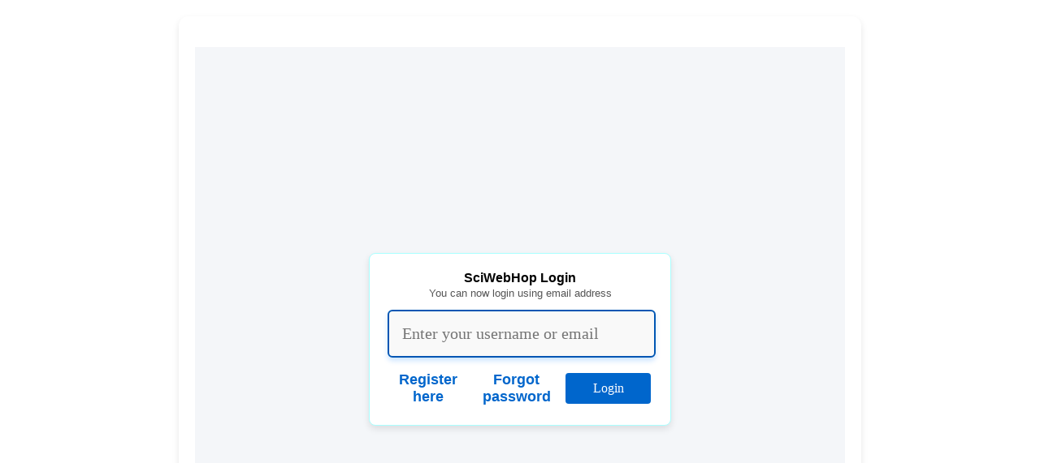

--- FILE ---
content_type: text/html
request_url: https://www.sciwebhop.net/sci_web/science/asp/struc/default_ks5.asp?board=CIE&kw=noise
body_size: 5332
content:
<!DOCTYPE html> 
<html lang="en"> 
<head>
<meta http-equiv="Content-Type" content="text/html; charset=utf-8" />
<meta name="viewport" content="initial-scale=1.0, width=device-width">
<link rel="stylesheet" href="../styles.css?v=0.04">

 

 
<title>SciWebHop.net ks5 physics structured exam database</title> 
 



<script>
 var first_warn = 0;
</script>




<script>
  var teacher_email="";
  var marking="";
  console.log("application_marking="+marking);
</script>



<script>



function general_ajax_up(ajaxpage,data) {
  //data = "exam="+exam+"&div="+the_div+"&id="+id+"&userid="+userid;
  //data = data.replace(/\|/g, "&");
  
  data  = encodeURI(data);
  //data =  LZString.compress(data);
	//data = convert_string_to_hex(data);	
  
  
	if (window.XMLHttpRequest) 	  {// code for IE7+, Firefox, Chrome, Opera, Safari
	  xmlhttp_u=new XMLHttpRequest();
	} else {// code for IE6, IE5
	  xmlhttp_u=new ActiveXObject("Microsoft.XMLHTTP");
	} 
	xmlhttp_u.onreadystatechange=function() {	  
	  if (xmlhttp_u.readyState==4 && xmlhttp_u.status==200) {	    
	    var response_text = xmlhttp_u.responseText;
      console.log("back from email.php = " + response_text );     
	  }
	  if (xmlhttp_u.readyState==2) {
	    var response_text = xmlhttp_u.readyState + " " + xmlhttp_u.status;
      //console.log( response_text );
	  }
	}  	 
	xmlhttp_u.open("POST",ajaxpage,true);
	xmlhttp_u.setRequestHeader("Content-type","application/x-www-form-urlencoded");
  console.log( "data encoded=" + data );
	xmlhttp_u.send( "data="+data );
    
}
 
function email_it_js(e_from,e_to,e_subj,message_body,bcc,cc) {
    var e_from = e_from;
    var e_to = e_to;
    var e_subj = e_subj;
    var message_body = message_body;
    var bcc = bcc;
    var cc = cc; 
    //data = "exam="+exam+"&div="+the_div+"&id="+id+"&userid="+userid ;   
    data = "e_from="+e_from+"&e_to="+e_to+"&e_subj="+e_subj+"&message_body="+message_body+"&bcc="+bcc+"&cc="+cc;
    ajaxpage = "/ajax/emailer.php";    
    general_ajax_up(ajaxpage,data);     
}
</script>


<script>
function mySubmitFunction(e) {
  e.preventDefault();
  //someBug();
  return false;
} 
</script>

<!-- the includes must come before the js scripts since common_functions sets up the marking push thing-->
       
<link rel="stylesheet" type="text/css" href="../special.css?v=2.33 " >
<script type="text/javascript" src="/jquery.min.js"></script>
<script type="text/javascript" src="../lz-string-1.3.3-min.js"></script>
<script src="/push/pusher.min.js"></script>

<link rel="stylesheet" href="../medium-editor/medium-editor.min.css?1">
<link rel="stylesheet" href="../medium-editor/medium-editor-tables.min.css?1.1">
<link rel="stylesheet" href="../medium-editor/bootstrap.min.css">
<!-- Font Awesome for awesome icons. You can redefine icons used in a plugin configuration -->
<link href="https://netdna.bootstrapcdn.com/font-awesome/4.0.3/css/font-awesome.css" rel="stylesheet">
<script src="../medium-editor/medium-editor.min.js?2.1"></script>
<script src="../medium-editor/medium-editor-tables.min.js?1"></script>

<script type="text/javascript" src="../layer_push_drag.js?0.35"></script> 
<script type="text/javascript" src="js5_php.js?v=0.62"></script>
<!--<script type="text/javascript" src="js5_php.js?3.307521E-03"></script>-->
<script src="../js/ui/jquery-ui.min.js"></script>
 
  

<script>
try {var hide_cr_el = document.getElementById('hide_cr').checked;} catch(c) {var hide_cr_el="";}
</script>


	<script type="text/javascript">
   
		/* if( isMobile.any() ) alert('These questions can be answered on a mobile device. Tap anywhere on a question to start writing. Saving is automatic'); */
   
	</script>


<style>
  .confidential {
      display: none;
  }

footer {page-break-after: always;}
body {
    position: relative;
}
div.onepage {page-break-after: always; }
p {
    //margin: 20px 0;
    page-break-inside: avoid;
    position: relative; 
}
</style>


</head> 


<body class="container">



<!-- dbug-->
<div id='myDiv'></div>
<div id='myDiv2'></div>
<div id="myDiv3"></div>
<div id="myDiv4"></div>


<div id='sfdbk_cont'>  
  <div id='sfdbk2' class='small' ></div>
  <div id='sfdbk3' class='small'></div>
  <div id='sfdbk' class='small' ></div>
</div>




<span style='position:fixed;top:900px;left:-900px;' ><input type="text"    id="clipboard"></span>


<form method='POST' action='default_ks5.asp?board=CIE&kw=noise' name= 'login'  onsubmit="return mySubmitFunction(event)" onsubmit="return false;">

  <script>
  console.log("cookie(sciwebhop)=");
  </script>
  
  
 
  <script>  
  function enterpressalert(e){
    var code = (e.keyCode ? e.keyCode : e.which);
    if(code == 13) { //Enter keycode
     console.log('enter press');
     //jqueryup();     
      $('input[name = Login]').click();
      return false;   
    }
  }  
  </script>
  
  
  <br> 
  
  
  <div class="login-container">
    <div id="stuffbox">
   
      <table class="login-table">
        <tr>
          <td colspan="3" class="login-title">
              <b>SciWebHop Login</b><br>
              <span class="login-subtitle">You can now login using email address</span>
          </td>
        </tr>

        <tr>             
          <td class="login-label">
            <span id="username_placeholder">
            </span>                
          </td>
          <td  style="width: 100%; max-width: 300px; margin: 0 auto;">
            <div id = "login_un_box">
              <input 
                type="text" 
                name="login_un" 
                id="login_un" 
                class="login-input" 
                title="Please input your username or email address" 
                onKeyPress="enterpressalert(event)" 
                placeholder="Enter your username or email">
            </div> 
          </td>
        </tr>     



        <tr>
          <td colspan="3" class="message-cell">
            <span id="un_fail_message"></span>
            <span id="pw_fail_message"></span>
          </td>
        </tr>

        <tr>
          <td colspan="3" class="action-cell">
            <table class="action-table">
              <tr>
                <td>
                  <a href="../login.asp?redir=struc/default_ks5.asp?board=CIE&kw=noise" class="register-link" title="Click here to register a username and password. It's free."><b>Register<br>here</b></a> 
                </td> 

            
                <td>
                  <span id = "pw_reminder" >             
                    <span id="pwemail_span">                   
                      <a id="pwemail" href="../forgot_email3.asp?username=" class="password-link" title="Click here to attempt password recovery."><b>Forgot<br>password</b></a>                  
                    </span>
                  </span> 
                </td>
            
                <td>
                  <input type="button" name="Login" id="login_name_but" value="Login" class="login-button">              
                </td>
              </tr>
            </table>
          </td>
        </tr>
      </table> 
    </div> 
  </div>
    




    <script>
    
    document.getElementById("login_un").focus();    
    var el = document.getElementById('login_name_but');     
    el.addEventListener("click", function(evt) {     
      jqueryup();      
    }, false); 
    
    function jqueryup() {    
         try {
           un = document.getElementById("login_un").value;
           pw = document.getElementById("login_pw").value;
         } catch(e) {
          pw = "nothing";
         }         
         $.post("/sci_web/science/asp/check_login.asp", 
          {
            un:un,
            pw:pw  
            // comma ?    // no need to encrypt pw as it will be salted and encrypted when saved to db     
          },
          function(data,status){       
            //alert(data);         
            console.log(data);        
            var obj = JSON.parse(data);
            var passorfail_un=obj.passorfail_un;
            var passorfail_pw=obj.passorfail_pw; 
            var pass_change_needed =  obj.pass_change_needed;            
            if (passorfail_un == "pass") {
              var username=obj.username;              
              //alert(username);
              //try{
              document.getElementById("pwemail_span").innerHTML = "<a id='pwemail' href='../forgot_email3.asp?username="+username+"' style='text-decoration: none; color:blue; font-size: 16px;'><b>Forgot<br>password</b></a>"
              //} catch(e) {};
              
              
              // hidden field to hold the username and then an input box to take the pw            
              var pwbox = '<input type = "hidden" name="login_un" id="login_un" value="'+username+'"><input type="password" name="login_pw" id="login_pw"  class="login-input"   title="Passwords are case sensitive"   onKeyPress="enterpressalert(event)" placeholder="Enter your Password">';
              
              document.getElementById("login_un_box").innerHTML = pwbox;
              document.getElementById("login_pw").focus();
              document.getElementById("un_fail_message").innerHTML = "";
              
              //alert(passorfail_pw);
              
              if (passorfail_pw == "fail") {
                document.getElementById("pw_fail_message").innerHTML = 'Sorry your password is not correct.<br>Please try again or request a password reminder by email <a href="../forgot_email2.asp" style="text-decoration: none; color:blue; "  title="Click here to attempt password recovery. " >here.</a>';
                document.getElementById("pw_reminder").style.visibility = "visible";
              } 
              if (passorfail_pw == "pass" || pass_change_needed=="1") {
                document.getElementById("pw_fail_message").innerHTML = 'Successfully logged in. Please wait while the database is loaded.';
                
                document.getElementById("login_pw").value = pw;
                //alert(pw);                
                
                
                document.login.submit();
                
                
              }
              
            } else {
              document.getElementById("un_fail_message").innerHTML = 'Sorry your username or email address cannot be found. Please register <a href="../login.asp?redir=struc/default_ks5.asp?board=CIE&kw=noise" style="text-decoration: none; color:blue; "  title="Click here to register a username and password. Its free."  >here.</a>';              
            }

      });  
    }
    
    </script>

    
  
<input type = "hidden" name="un" value="">
<script>
	var username="guest";
	try{ var username="guest"; document.login.un.value = username; } catch(e){}
	C=new Array; 
	
	//set up some global variables into javascript
	var uid='';
	var exam='phys_struc_ks5';
	
</script> 
</form>



</div>
</div>
<div align="center">
<p align='left'>


 


<p align="left">

<script type="text/javascript">


function loadXMLDocCB(id,marks) {
	if (window.XMLHttpRequest) { 	// code for IE7+, Firefox, Chrome, Opera, Safari
	  xmlhttp=new XMLHttpRequest();
	}
	else   {// code for IE6, IE5
	  xmlhttp=new ActiveXObject("Microsoft.XMLHTTP");
	} 
	xmlhttp.onreadystatechange=function() {
	  if (xmlhttp.readyState==4 && xmlhttp.status==200){
	    response_text = xmlhttp.responseText;
	    //document.getElementById("myDiv").innerHTML=response_text;
	    //alert(response_text);
	   }
	}   
	xmlhttp.open("POST","ajax_data_writer_mark.asp",true);
	xmlhttp.setRequestHeader("Content-type","application/x-www-form-urlencoded");
	 console.log("qnid=" + id +  "&username="+username + "&usercol=struc_ks5" + "&userid=&marks=" + marks);
	xmlhttp.send("qnid=" + id +  "&username="+username + "&usercol=struc_ks5" + "&userid=&marks=" + marks)
}


</script>








<div id="myDiv" style="position: absolute; top:0px;	left:750px; width: 250px; z-index:2; font-family:arial,sans-serif;font-size:10px; background-color:white" align="left"></div>


<br><br>

<div style="float: left; color:grey; font-size:0.9em;">


<a title="Find most difficult questions based on the average percentage mark in the year of that exam. A low % scoring question is difficult. Questions are presented in order starting with the toughest." href="default_ks5.asp?di=1">[most difficult]</a>&nbsp;&nbsp;&nbsp;&nbsp;&nbsp;



<input type='hidden' name='b' value=''>

<input type="hidden" name="a" value="">



<a title="random quiz builder. It will try to find around r=20 random questions from the database.  Max is 100 min is 5." href="?r=20">[rand]</a>&nbsp;&nbsp;&nbsp;&nbsp;&nbsp;



  <a title="Test building version of the database.  Find questions then select the Build checkbox and click 'Collect' - the hyperlink at the bottom will build up as you navigate to more questions and do more collecting. Save hyperlink to do questions again. &#013;Keyboard shortcut: Control+b" href='#' onclick="document.exam.b.value='1';show_build('build','');showsubmit('build'); document.getElementById('CA').focus();  return false;">[build]</a>&nbsp;&nbsp;&nbsp;&nbsp;&nbsp;



<!--<a title="Clears all searches and modes" href="?pw=0">[normal]</a>-->
<a title="Clears all searches and modes" href="?" onclick="document.getElementById('ans_password').value='pwclear'; diff_submit('0',this); return false;">
<span style="">[normal]</span></a>

&nbsp;&nbsp;&nbsp;&nbsp;&nbsp;
<a title="Takes you back to sciwebhop's home page." href="../../../../default.asp">[home]</a>&nbsp;&nbsp;&nbsp;&nbsp;&nbsp;
<a title="Email a comment or request to sciwebhop webmaster." target="_blank" href="../comment.asp">[send comment]</a>&nbsp;&nbsp;&nbsp;&nbsp;&nbsp;&nbsp; 



<input 
type="button" 
id="btnPrint" 
onclick="btnPrint_click()"
value="Open Print Friendly Page" 
title="IE handles printing better than Chrome since IE stops question numbers breaking across pages. When using Chrome I usually copy and paste into a word doc before printing."
>
<p>&nbsp;</p><p>&nbsp;</p>


<!--&board=&paper=&eyear=&tz=&ib_level=&qn=&topic=&keyword=-->

<script>
try { 
  if (document.exam.b.value=="1") {
    show_build('build','');
    showsubmit('build');
    //alert("build="+document.exam.b.value);
  }
} catch(ex){};
</script>  



</div>




<div id="outer">
  <div id="lay1">
    <p>These questions may be suitable for students who are less than two years away from going to university.</p>
  </div>
  <p><a href="default_igcse.asp">[GCSE database]</a></p>
</div>




<br>
<br>


<span style="font-size:0.5em; color:#C0C0C0;">
<p>&nbsp;</p><p>&nbsp;</p><p>
<a  href="?orderby=year">orderby=year</a></p>  
<p><a  href="?mark=8">?mark=8</a></p>
</p>
</span>
<!--style='color:red;' onmouseover="this.style.color='blue';" 
onmouseout="this.style.color='red';"--> 




<span style="color:#C0C0C0; font-family:sans-serif; font-size:0.7em;"><br><br>Elapsed time was: 0.015625
  <script>
  console.log("elapased time=0.015625");
  </script>
  
</span>

</div>  <!--main-->
</form>

<script>
  function toggleConfidential(id) {
      var checkBox = document.getElementById("showConfidential_" + id);
      var confidentialDiv = document.getElementById("confidential_" + id);
      if (checkBox.checked) {
          confidentialDiv.style.display = "block";
      } else {
          confidentialDiv.style.display = "none";
      }
  }
</script>

<script defer src="https://static.cloudflareinsights.com/beacon.min.js/vcd15cbe7772f49c399c6a5babf22c1241717689176015" integrity="sha512-ZpsOmlRQV6y907TI0dKBHq9Md29nnaEIPlkf84rnaERnq6zvWvPUqr2ft8M1aS28oN72PdrCzSjY4U6VaAw1EQ==" data-cf-beacon='{"version":"2024.11.0","token":"a9ff25f732c845e7b65c8cfaa545478e","r":1,"server_timing":{"name":{"cfCacheStatus":true,"cfEdge":true,"cfExtPri":true,"cfL4":true,"cfOrigin":true,"cfSpeedBrain":true},"location_startswith":null}}' crossorigin="anonymous"></script>
</body>
</html>



--- FILE ---
content_type: text/css
request_url: https://www.sciwebhop.net/sci_web/science/asp/styles.css?v=0.04
body_size: 1302
content:
/* General Styles */




body {
  font-family: Arial, sans-serif;
  margin: 0;
  padding: 0;
  background-color: #f9f9f9;
}

#page_holder {  
  display: flex; /* Enables flexbox layout */  
}

.top_container {
    display: flex;
    justify-content: center;
    align-items: flex-start;
    height: 100%;
}

 
/* Style for the container */
.container {
  max-width: 800px;
  min-width: 800px;
  width: 70%;
  margin: 20px auto;
  padding: 20px;
  background: white;
  box-shadow: 0 4px 8px rgba(0, 0, 0, 0.1);
  border-radius: 12px;
}


/* Style for the main content */
#main {
  //flex: 1; /* Main div takes the available width */
  //position: relative;
}

/* Style for the feedback div */


#sfdbk_cont {
  height: 300px;
  position: fixed; /* Fixes the position relative to the viewport */
  top: 100px; /* Stays at the top of the viewport */
  right: 0; /* Stays at the right edge of the viewport */
  //background-color: #3498db; /* Optional: Add a background color for visibility */
  //background: #f9f9f9; /* Optional: background color */
  //box-shadow: 0 4px 8px rgba(0, 0, 0, 0.1); /* Optional: Add shadow for aesthetics */
  border-radius: 8px; /* Optional: Rounded corners */
  overflow: auto;
  width: 19%; /* Adjust the width as needed */
  max-height: 100%;
  overflow-y: auto; /* Optional: allows scrolling if the content overflows */
  //border:solid;
  //height:400px;
  margin:20px;
}

.ms_ans {
  position: sticky;
  top: 100px; /* Distance from the top of the viewport */
  left: calc(100% + 20px); /* Adjust based on the container's position */
  z-index: 1000; /* Ensure it stays above other elements */
  visibility: visible; /* Ensure it's always visible */
}

.ms_ans_new {
  //background-color: #fff;
  //box-shadow: 0 4px 8px rgba(0, 0, 0, 0.1);
  //border-radius: 8px;
  padding: 10px;
  max-height: 80%;
  overflow: auto;
  //border: 1px solid #ccc;
}



/* Title */
.title {
  text-align: center;
  color: #333;
  font-size: 2.5em;
  margin-bottom: 20px;
}

/* Subjects */
.subject {
  margin-bottom: 40px;
}

.subject-title {
  font-size: 1.8em;
  text-align: center;
  color: #444;
  margin-bottom: 20px;
}

/* Columns */
.columns {
  display: flex;
  flex-wrap: wrap;
  justify-content: space-between;
  gap: 20px;
}

.column,
.special-column {
  flex: 1;
  background: #f4f4f4;
  padding: 20px;
  border-radius: 12px;
  box-shadow: 0 2px 4px rgba(0, 0, 0, 0.1);
}

.level {
  font-size: 1.4em;
  text-align: center;
  margin-bottom: 15px;
  color: #666;
}

/* Links */
.link {
  display: block;
  text-align: center;
  margin: 10px 0;
  font-size: 1.1em;
  color: #0056b3;
  text-decoration: none;
}

.link:hover {
  text-decoration: underline;
}

/* Colors for Subjects */
.subject:nth-child(1) .column {
  background-color: #CCFFFF; /* Physics */
}

.subject:nth-child(2) .column {
  background-color: #FFE4B5; /* Chemistry */
}

.subject:nth-child(3) .column {
  background-color: #FFCCFF; /* Biology */
}

.special-column-left {
  align-self: flex-start;
}

.special-column-right {
  align-self: flex-end;
}

/* Responsive Adjustments */
@media (max-width: 768px) {
  .columns {
    flex-direction: column;
  }

  .special-column {
    align-self: center !important;
  }
}

/* Footer Section */
.footer {
  background-color: #f4f4f4;
  padding: 30px;
  margin-top: 40px;
  text-align: center;
  border-top: 1px solid #ddd;
  font-family: 'Arial', sans-serif;
}

.footer-text {
  font-size: 1.2em;
  color: #555;
  line-height: 1.6;
  max-width: 900px;
  margin: 0 auto 20px;
}

.footer-links {
  margin-top: 20px;
}

.footer-link {
  font-size: 1.1em;
  color: #0073e6;
  text-decoration: none;
  margin: 0 15px;
  display: inline-block;
}

.footer-link-inline {
  //font-size: 1.1em;
  color: #0073e6;
  text-decoration: none;
  //margin: 0 15px;
  display: inline-block;
}

.footer-link-inline:hover {
  text-decoration: underline;
}

.footer-link:hover {
  text-decoration: underline;
}


#outer {
  display: flex;
  justify-content: center;
  align-items: center;
  flex-direction: column;
  width: 100%;
  text-align: center;
  padding: 3px;
}

#lay1 {
  width: 50%;
  background-color: #3399FF;
  border-radius: 12px;
  margin: 3px;
  padding: 3px;
  color: #FFFFFF;
  font-size: 1.5em;
  font-family: sans-serif;
}

a {
  font-size: 1.1em;
  font-family: Arial, sans-serif;
  color: #0000FF;
  text-decoration: none;
}

a:hover {
  text-decoration: underline;
}

@media (max-width: 900px) {
  body {
    background-color: white;
  }

  .container {
    box-shadow: none;
  }
}


pre {
    white-space: pre-wrap;       /* Since CSS 2.1 */
    white-space: -moz-pre-wrap;  /* Mozilla, since 1999 */
    white-space: -pre-wrap;      /* Opera 4-6 */
    white-space: -o-pre-wrap;    /* Opera 7 */
    word-wrap: break-word;       /* Internet Explorer 5.5+ */
}

/*
@media only screen and (max-width: 320px) {
  body {
    font-size: 140%;  
  } 
  .select-from-ajax {
     select {
      font-size: 3em;
    }
  }
}
*/

/*
@media not screen and (max-width: 768px) {
  .centered {
  margin: auto;
  width: 60%;
  //border: 5px solid #FFFF00;
  padding: 10px;
  }
}
*/  


footer {page-break-after: always;}

body {
    position: relative;
}

div.onepage {page-break-after: always; }

p {
    //margin: 20px 0;
    page-break-inside: avoid;
    position: relative; 
}



--- FILE ---
content_type: text/css
request_url: https://www.sciwebhop.net/sci_web/science/asp/special.css?v=2.33
body_size: 4673
content:


.ac_body {
  //font: 16px Arial; 
}
.autocomplete {
  /*the container must be positioned relative:*/
  position: relative;
  display: inline-block;
}
.ac_input {
  border: 1px solid transparent;
  background-color: #f1f1f1;
  padding: 10px;
  //font-size: 16px;
}
.ac_input[type=text] {
  background-color: #f1f1f1;
  width: 100%;
}
/*
input[type=submit] {
  background-color: DodgerBlue;
  color: #fff;
}
*/
.autocomplete-items {
  position: absolute;
  border: 1px solid #d4d4d4;
  border-bottom: none;
  border-top: none;
  z-index: 99;
  /*position the autocomplete items to be the same width as the container:*/
  top: 100%;
  left: 0;
  right: 0;
}
.autocomplete-items div {
  padding: 10px;
  cursor: pointer;
  background-color: #fff; 
  border-bottom: 1px solid #d4d4d4; 
}
.autocomplete-items div:hover {
  /*when hovering an item:*/
  background-color: #e9e9e9; 
}
.autocomplete-active {
  /*when navigating through the items using the arrow keys:*/
  background-color: DodgerBlue !important; 
  color: #ffffff; 
}


.circle {
  border-radius: 50%;
  width: 24px;
  height: 24px;
  transition: 0.5s;
  opacity:0.4;
}


  

pre {
    white-space: pre-wrap;       /* Since CSS 2.1 */
    white-space: -moz-pre-wrap;  /* Mozilla, since 1999 */
    white-space: -pre-wrap;      /* Opera 4-6 */
    white-space: -o-pre-wrap;    /* Opera 7 */
    word-wrap: break-word;       /* Internet Explorer 5.5+ */
}


.copyr_info {display:block;}   // used to be inline

question {
    position:relative;
    page-break-inside:avoid;
}


.tb {border: 1px solid black; padding: 5px;}
.center {
  text-align: center;
}



div {
   // display: inline;
}



.img_wrapper{
    //position: relative;
    //padding-top: 75%;
    //overflow: hidden;
    
    background-image: url("spiffygif_30x30.gif");
    background-repeat: no-repeat;
    
    background-position: 200; 
    //background-position: left center;
    //background-image: none;
    /*
    -webkit-transition: opacity 150ms;
    -moz-transition: opacity 150ms;
    -ms-transition: opacity 150ms;
    transition: opacity 150ms;
    */
}

.copyr_info{
	//display: none;
}

.list_ms{
	display: none;
}


.menu_warn{
//border: 1px solid black;
font-family: Verdana, Geneva, Arial, Helvetica, sans-serif;
font-size: 12px;
color:black;
background-color: white;
}



.small{
font-family: Verdana, Geneva, Arial, Helvetica, sans-serif;
font-size: 8px;
color:grey;
z-index:55;
//background-color: white;
}

.small06em{
font-family: Verdana, Geneva, Arial, Helvetica, sans-serif;
font-size: 0.6em;
color:grey;
z-index:55;
background-color: white;
}
  
.m_small{
font-family:  sans-serif;
font-size: 9.5px;
color:grey;
z-index:55;
background-color: white;
}

.img_wrapper img{
    //position: absolute;
    //top: 0;
    //width: 100%;
    opacity: 0;
}

.img_wrapper.loaded img{
    opacity: 1;
    //background-image: none;
}


img_wrapper.loaded{
	background-image: none;
}

.img_wrapperloaded2{
	background-image: none;
}


.img_wrapper.loaded .css_spinner{
    display: none;
}


/*
* CSS loading spinner styles for second example.
* You could also use a background image .gif 
* on the img_wrapper, or any rotating element.
*/

.css_spinner{
	position: relative;
	width: 48px;
	height: 48px;
	left: 50%;
	top: 50%;
	margin: -24px 0 0 -24px;
	opacity: .3;
	
	-webkit-border-radius: 999px;
	-moz-border-radius: 999px;
	border-radius: 999px;
}

.css_spinner .half{
	position: relative;
	width: 24px;
	height: 48px;
	top: 0;
	overflow: hidden;
}

.css_spinner .left{
	left: 0px;
	
	-webkit-border-radius: 999px 0 0 999px;
	-moz-border-radius: 999px 0 0 999px;
	border-radius: 999px 0 0 999px;
}

.css_spinner .right{
	left: 24px;
	
	-webkit-border-radius: 0 999px 999px 0;
	-moz-border-radius: 0 999px 999px 0;
	border-radius: 0 999px 999px 0;
}

.css_spinner .band{
	position: relative;
	width: 24px;
	height: 48px;
	background: #922d8d;
	
	-webkit-border-radius: 999px;
	-moz-border-radius: 999px;
	border-radius: 999px;
	
	-webkit-animation: cssSpinnerRight 1s infinite linear;
	-moz-animation: cssSpinnerRight 1s infinite linear;
}

.css_spinner .left .band{
	left: 0;
	border-left: 24px solid #fafafa;

	-webkit-animation: cssSpinnerLeft 1s infinite linear;
	-moz-animation: cssSpinnerLeft 1s infinite linear;
}

.css_spinner .right .band{
	right: 0;
	border-right: 24px solid #fafafa;
}

@-webkit-keyframes cssSpinnerLeft{
  0%{-webkit-transform:rotate(0deg)}
  25%{-webkit-transform:rotate(0deg)}
  50%{-webkit-transform:rotate(180deg)}
  75%{-webkit-transform:rotate(180deg)}
  100%{-webkit-transform:rotate(360deg)}
}

@-webkit-keyframes cssSpinnerRight{
  0%{-webkit-transform:rotate(0deg)}
  25%{-webkit-transform:rotate(180deg)}
  50%{-webkit-transform:rotate(180deg)}
  75%{-webkit-transform:rotate(360deg)}
  100%{-webkit-transform:rotate(360deg)}
}

@-moz-keyframes cssSpinnerLeft{
  0%{-moz-transform:rotate(0deg)}
  25%{-moz-transform:rotate(0deg)}
  50%{-moz-transform:rotate(180deg)}
  75%{-moz-transform:rotate(180deg)}
  100%{-moz-transform:rotate(360deg)}
}

@-moz-keyframes cssSpinnerRight{
  0%{-moz-transform:rotate(0deg)}
  25%{-moz-transform:rotate(180deg)}
  50%{-moz-transform:rotate(180deg)}
  75%{-moz-transform:rotate(360deg)}
  100%{-moz-transform:rotate(360deg)}
}



td.top {
  background-color: #3399ff;
  text-align: left;
}

td.righttop {
  background-color: #3399ff;
  text-align: right;
;
}


td.top2 {
  background-color: #339900;
  text-align: left;
}

td.righttop2 {
  background-color: #339900;
  text-align: right;
;
}


td.top3 {
  background-color: gold;
  text-align: left;
}

td.top4 {
  background-color: blue;
  text-align: left;
}

td.righttop3 {
  background-color: gold;
  text-align: right;
;
}

td.righttop4 {
  background-color: blue;
  text-align: right;
;
}



.pagebreak { page-break-before: always; } // page-break-after works, as well


td.bottom {
  //background-color: #ffe38c;  
  background-color: #FFFFCC;
  padding: 5px; 
  font-family: Arial; 
  font-size: x-small;
  ;
} 

td.tpkw {
  padding: 5px; 
  font-family: Arial; 
  font-size: x-small;
  ;
} 
  
a:link {  color: grey; }
a:visited {  color: grey; }
a:hover {  color: blue; }

input
{
   font-family      : Tahoma;
   font-size        : small;
}

.b, select, textarea
{
  font-family      : Tahoma;
  font-size: 10pt;
	border-width     : 1px;
	border-style     : solid;
}

.b2, select, textarea
{
  font-family      : Tahoma;
  font-size: 10pt;
	border-width     : 0px;
}



.ImageLayer
{
//position: absolute;
//top: 100px; 
//left: 0px;
//width:320px;
//height:360px;
z-index:1;
visibility:visible;
}

#textarea{
min-width:530px;
min-height:30px;
}

.symbolbox{
z-index:3;
}

.FontDarkBlue{
FONT-FAMILY: Verdana, Geneva, Arial, Helvetica, sans-serif;
font-size : 14px;
color : blue;
background-color: transparent;
border: 2px solid #A5C7FE;
overflow:auto;
min-width:100px;
max-width:600px;
//min-height:30px;
z-index:2;
}

.textareaMake {
background-color: transparent;
//border: 2px solid #A5C7FE;
color : blue;
FONT-FAMILY: Verdana, Geneva, Arial, Helvetica, sans-serif;
font-size : 14px;
overflow:auto;
min-width:100px;
max-width:600px;
//min-height:30px;
z-index:2;
}


.textareaIgnore {
background-color: transparent;
//border:  solid  #FBFBEF;
color : blue;
FONT-FAMILY: Verdana, Geneva, Arial, Helvetica, sans-serif;
font-size : 14px;
//overflow:auto;
min-width:100px;
max-width:600px;
//min-height:30px;
z-index:2;
}



@media screen and (-ms-high-contrast: active), (-ms-high-contrast: none) {  
   /* IE10+ specific styles go here */
   
	.textareaIgnore {
	background-color: transparent;
	border: 1px dashed  #A5C7FE;
	color : blue;
	FONT-FAMILY: Verdana, Geneva, Arial, Helvetica, sans-serif;
	font-size : 14px;
	//overflow:auto;
	min-width:100px;
	max-width:600px;
	//min-height:30px;
	z-index:2;
	}
  
}



.textareaIgnore_teacher {
background-color: transparent;
//border: 2px solid transparent;
//border: 1px solid #A5C7FE;
color : red;
FONT-FAMILY: Verdana, Geneva, Arial, Helvetica, sans-serif;
font-size : 14px;
//overflow:auto;
min-width:100px;
max-width:600px;
//min-height:30px;
z-index:2;
}




.textareaEdit {
background-color:  white;
//border: 1px solid #A5C7FE;
z-index:100;
FONT-FAMILY: Verdana, Geneva, Arial, Helvetica, sans-serif;
font-size : 14px;
overflow:auto;
min-width:100px;
max-width:600px;
//min-height:30px;
}

.savebut{
	visibility:hidden;
}

.deletebut{
	visibility:hidden;
}

.formatbutimg{
height:25px;
top:3px;
}
.formatbut{
border:none;
}

.spbutton {
 position:relative;
 top:-3px;
 border:solid  1px;
 padding:2px;
 cursor:pointer;
 z-index:30;
}

.a_underline {
  text-decoration: underline;
}

a.spbutton {
    text-decoration: none;
}

a.spbutton {
 color:SlateGray ;
}

a.spbutton:hover {
    background: cyan;
}

.closebutt{
border:1px solid;
position:relative;
top:-23px;
left:520px;
font-size:18px;
}



.html5logo {
  display: block;
  width: 1280px;
  height: 1280px;

  background: url(struc/images/igcse/CIE/paper2/s07011.gif) no-repeat;
  -webkit-tap-highlight-color: rgba(0,0,0,0);
}
.html5logo:active {
  -webkit-transform: scale3d(0.9, 0.9, 1);
}
.pulse {
  -webkit-animation: pulse 400ms;
}
@-webkit-keyframes pulse {
  0% { -webkit-transform: scale3d(0.9,0,9,1); }
  20% { -webkit-transform: scale3d(1.1,1.1,1); }
  40% { -webkit-transform: scale3d(0.95,0.95,1); }
  70% { -webkit-transform: scale3d(1.05,1.05,1); }
  100% { -webkit-transform: scale3d(1,1,1); }
}



@media only screen and (max-width: 768px) {

  .block {
    display: block;
  }
    
  /* class applies to select element itself, not a wrapper element */
  .select-css {
    //display: block;
    font-size: 16px;
    font-family: sans-serif;
    font-weight: 700;
    color: #444;
    line-height: 1.3;
    padding: .6em 1.4em .5em .8em;
    //width: 100%;
    //max-width: 100%; /* useful when width is set to anything other than 100% */
    max-width: 150px;
    box-sizing: border-box;
    margin: 0;
    border: 1px solid #aaa;
    box-shadow: 0 1px 0 1px rgba(0,0,0,.04);
    border-radius: .5em;
    -moz-appearance: none;
    -webkit-appearance: none;
    appearance: none;
    background-color: #fff;
    /* note: bg image below uses 2 urls. The first is an svg data uri for the arrow icon, and the second is the gradient. 
      for the icon, if you want to change the color, be sure to use `%23` instead of `#`, since it's a url. You can also swap in a different svg icon or an external image reference
      
    */
    background-image: url('data:image/svg+xml;charset=US-ASCII,%3Csvg%20xmlns%3D%22http%3A%2F%2Fwww.w3.org%2F2000%2Fsvg%22%20width%3D%22292.4%22%20height%3D%22292.4%22%3E%3Cpath%20fill%3D%22%23007CB2%22%20d%3D%22M287%2069.4a17.6%2017.6%200%200%200-13-5.4H18.4c-5%200-9.3%201.8-12.9%205.4A17.6%2017.6%200%200%200%200%2082.2c0%205%201.8%209.3%205.4%2012.9l128%20127.9c3.6%203.6%207.8%205.4%2012.8%205.4s9.2-1.8%2012.8-5.4L287%2095c3.5-3.5%205.4-7.8%205.4-12.8%200-5-1.9-9.2-5.5-12.8z%22%2F%3E%3C%2Fsvg%3E'),
      linear-gradient(to bottom, #ffffff 0%,#e5e5e5 100%);
    background-repeat: no-repeat, repeat;
    /* arrow icon position (1em from the right, 50% vertical) , then gradient position*/
    background-position: right .7em top 50%, 0 0;
    /* icon size, then gradient */
    background-size: .65em auto, 100%;
  }
  /* Hide arrow icon in IE browsers */
  .select-css::-ms-expand {
    display: none;
  }
  /* Hover style */
  .select-css:hover {
    border-color: #888;
  }
  /* Focus style */
  .select-css:focus {
    border-color: #aaa;
    /* It'd be nice to use -webkit-focus-ring-color here but it doesn't work on box-shadow */
    box-shadow: 0 0 1px 3px rgba(59, 153, 252, .7);
    box-shadow: 0 0 0 3px -moz-mac-focusring;
    color: #222; 
    outline: none;
  }

  /* Set options to normal weight */
  .select-css option {
    font-weight:normal;
  }

  /* Support for rtl text, explicit support for Arabic and Hebrew */
  *[dir="rtl"] .select-css, :root:lang(ar) .select-css, :root:lang(iw) .select-css {
    background-position: left .7em top 50%, 0 0;
    padding: .6em .8em .5em 1.4em;
  }

  /* Disabled styles */
  .select-css:disabled, .select-css[aria-disabled=true] {
    color: graytext;
    background-image: url('data:image/svg+xml;charset=US-ASCII,%3Csvg%20xmlns%3D%22http%3A%2F%2Fwww.w3.org%2F2000%2Fsvg%22%20width%3D%22292.4%22%20height%3D%22292.4%22%3E%3Cpath%20fill%3D%22graytext%22%20d%3D%22M287%2069.4a17.6%2017.6%200%200%200-13-5.4H18.4c-5%200-9.3%201.8-12.9%205.4A17.6%2017.6%200%200%200%200%2082.2c0%205%201.8%209.3%205.4%2012.9l128%20127.9c3.6%203.6%207.8%205.4%2012.8%205.4s9.2-1.8%2012.8-5.4L287%2095c3.5-3.5%205.4-7.8%205.4-12.8%200-5-1.9-9.2-5.5-12.8z%22%2F%3E%3C%2Fsvg%3E'),
      linear-gradient(to bottom, #ffffff 0%,#e5e5e5 100%);
  }

  .select-css:disabled:hover, .select-css[aria-disabled=true] {
    border-color: #aaa;
  }
  
  
  .button-css {
    display: block;
    font-size: 16px;
    font-family: sans-serif;
    font-weight: 700;
    color: #444;
    line-height: 1.3;
    padding: .6em 1.4em .5em .8em;
    //width: 100%;
    //max-width: 100%; /* useful when width is set to anything other than 100% */
    max-width: 150px;
    box-sizing: border-box;
    margin: 0;
    border: 1px solid #aaa;
    box-shadow: 0 1px 0 1px rgba(0,0,0,.04);
    border-radius: .5em;
    -moz-appearance: none;
    -webkit-appearance: none;
    appearance: none;
    background-color: #fff;
    /* note: bg image below uses 2 urls. The first is an svg data uri for the arrow icon, and the second is the gradient. 
      for the icon, if you want to change the color, be sure to use `%23` instead of `#`, since it's a url. You can also swap in a different svg icon or an external image reference
      
    */
    background-image: url(),
      linear-gradient(to bottom, #ffffff 0%,#e5e5e5 100%);
   
    background-repeat: no-repeat, repeat;
    /* arrow icon position (1em from the right, 50% vertical) , then gradient position*/
    background-position: right .7em top 50%, 0 0;
    /* icon size, then gradient */
    background-size: .65em auto, 100%;
  }
} 


.column {
  float: left;
  width: 25%;
}

/* Clear floats after the columns */
.row:after {
  content: "";
  display: table;
  clear: both;
}


/*
@media not screen and (max-width: 768px) {
  .centered {
  margin: auto;
  width: 60%;
  //border: 5px solid #FFFF00;
  padding: 10px;
  }
}
*/




footer {page-break-after: always;}

body {
    position: relative;
}

div.onepage {page-break-after: always; }

p {
    //margin: 20px 0;
    page-break-inside: avoid;
    position: relative; 
}

input.pw {
-webkit-text-security: disc;
}



/* General container */


/* Login box styling */
#stuffbox {
  width: 330px;
  margin: 20px auto;
  padding: 20px;
  background-color: #ffffff;
  border: 1px solid #aaffff;
  border-radius: 8px;
  box-shadow: 0 4px 8px rgba(0, 0, 0, 0.1);
  text-align: left;
  z-index:30;
}

/* Table styling */
.login-table {
  width: 100%;
  border-collapse: collapse;
  font-family: Arial, sans-serif;
  font-size: 16px;
  border-radius: 8px;
}

.login-title {
  font-size: 1em;
  text-align: center;
}

.login-subtitle {
  font-size: 0.8em;
  color: #555;
}

.label-cell {
  text-align: left;
  vertical-align: top;
}

.input-cell {
  text-align: right;
}

.message-cell {
  font-size: 0.8em;
  text-align: center;
  color: #ff0000;
}

.action-cell {
  text-align: center;
}

/* Action table */
.action-table {
  width: 100%;
}


/* Unique styling for login box */
.login-container {
    display: flex;
    justify-content: center;
    align-items: center;
    height: 100vh;
    background-color: #f4f6f9;
    margin: 0;
}

#login-box {
    background: #ffffff;
    border-radius: 8px;
    box-shadow: 0px 4px 6px rgba(0, 0, 0, 0.1);
    padding: 20px;
    width: 360px;
    text-align: center;
}

.login-table {
    width: 100%;
    font-family: Arial, sans-serif;
    font-size: 16px;
    border-collapse: collapse;
}

.login-header {
    font-size: 1.2em;
    color: #333333;
    padding-bottom: 10px;
}

.login-header small {
    font-size: 0.8em;
    color: #555555;
}

.login-label {
    text-align: left;
    padding: 10px 0;
    color: #333333;
}



.login-input {
  width: 90%;
  padding: 16px;
  font-size: 20px;
  border: 2px solid #007bff;
  border-radius: 6px;
  background-color: #f9f9f9;
  color: #333;
  box-shadow: 0 2px 4px rgba(0, 0, 0, 0.1);
  margin: 10px 0; /* Adds space above and below the input */
  transition: border-color 0.3s ease, box-shadow 0.3s ease;
}

.login-input:focus {
  border-color: #0056b3;
  box-shadow: 0 4px 6px rgba(0, 123, 255, 0.2);
  outline: none;
}

.login-error-messages {
    color: red;
    font-size: 0.9em;
    padding: 5px 0;
}

.login-actions {
    margin-top: 10px;
}

.login-links {
    margin-bottom: 10px;
    display: flex;
    justify-content: space-between;
    font-size: 0.9em;
}

.register-link:link,
.password-link:link {
    color: #0066cc;
    text-decoration: none;
    font-weight: bold;
}

.register-link:hover,
.password-link:hover {
    text-decoration: underline;
}

.login-button {
    width: 100%;
    background: #0066cc;
    color: #ffffff;
    border: none;
    border-radius: 4px;
    padding: 10px 20px;
    font-size: 1em;
    cursor: pointer;
    transition: background 0.3s ease;
} 

.login-button:hover {
    background: #004a99;
}
 
.select-css option.menu-separator {
    //background-color: #f0f0f0;
    color: #888; 
    font-style: italic;
    //text-align: center;
    pointer-events: none; /* Make it unselectable */
}

.select-css option.int-option {
    font-weight: bold;
    //color: red;
}



.textarea-wrapper {
    position: relative;
    display: inline-block;
}

.textarea-wrapper::before {
    content: "Click here before using search menus after previously building questions";
    position: absolute;
    top: 50%;
    left: 50%;
    transform: translate(-50%, -50%);
    color: #ccccff;
    font-size: 18px;
    text-align: center;
    width: 90%;
    pointer-events: none;
    opacity: 0.6;
    white-space: pre-wrap;
}



--- FILE ---
content_type: text/css
request_url: https://www.sciwebhop.net/sci_web/science/asp/medium-editor/bootstrap.min.css
body_size: 61
content:
.medium-toolbar-arrow-under:after{top:60px;border-color:#428bca transparent transparent}.medium-toolbar-arrow-over:before{border-color:transparent transparent #428bca}.medium-editor-toolbar{border:1px solid #357ebd;background-color:#428bca;border-radius:4px;-webkit-transition:top .075s ease-out,left .075s ease-out;transition:top .075s ease-out,left .075s ease-out}.medium-editor-toolbar li button{min-width:60px;height:60px;border:none;border-right:1px solid #357ebd;background-color:transparent;color:#fff;-webkit-box-sizing:border-box;-moz-box-sizing:border-box;box-sizing:border-box;-webkit-transition:background-color .2s ease-in,color .2s ease-in;transition:background-color .2s ease-in,color .2s ease-in}.medium-editor-toolbar li button:hover{background-color:#3276b1;color:#fff}.medium-editor-toolbar li .medium-editor-button-first{border-top-left-radius:4px;border-bottom-left-radius:4px}.medium-editor-toolbar li .medium-editor-button-last{border-right:none;border-top-right-radius:4px;border-bottom-right-radius:4px}.medium-editor-toolbar li .medium-editor-button-active{background-color:#3276b1;color:#fff}.medium-editor-toolbar-form-anchor{background:#428bca;color:#fff;border-radius:4px}.medium-editor-toolbar-form-anchor input{height:60px;background:#428bca;color:#fff}.medium-editor-toolbar-form-anchor input::-webkit-input-placeholder{color:#fff;color:rgba(255,255,255,.8)}.medium-editor-toolbar-form-anchor input:-moz-placeholder{color:#fff;color:rgba(255,255,255,.8)}.medium-editor-toolbar-form-anchor input::-moz-placeholder{color:#fff;color:rgba(255,255,255,.8)}.medium-editor-toolbar-form-anchor input:-ms-input-placeholder{color:#fff;color:rgba(255,255,255,.8)}.medium-editor-toolbar-form-anchor a{color:#fff}.medium-editor-toolbar-anchor-preview{background:#428bca;color:#fff;border-radius:4px}.medium-editor-placeholder:after{color:#357ebd}

--- FILE ---
content_type: application/x-javascript
request_url: https://www.sciwebhop.net/sci_web/science/asp/layer_push_drag.js?0.35
body_size: 36684
content:

var y1 = 50;   // change the # on the left to adjust the Y co-ordinate
(document.getElementById) ? dom = true : dom = false;
onResize="window.location.href = window.location.href";
var timed_out=0;
var first_warn=0;
A=[];
DATA=[];
Chek=[];
blacklist=[];
c=[];   // the running total of boxes on each question id - referred to by c[id]
var first_warn=0;

var Z=0;  // counting textboxes - note zz is reserved for stored textboxes from db
var ZZ=1000; // counting textboxes for teacher comments - need to keep a running check on how many of each
          // so when we make new ones we don't overwrite
var nnn=0; // used to detect when n changes - multiple questions on one page
var txtFocus = false;
var save_happening=0;
var uid4=[];
var one_push_per_question=[];

// no var with 2d arrays ... so I am defining them on the fly in function(imgLoaded)
var xc=[];
var yc=[];
var zc=[];
var stored_data=[];
var number_of_answers=[];
var the_qnid=[];
teacher_a=[];
uid2_a = [];
u_a = [];
var maxn;
r=20;
var pause_dbl_clicking = 0;

var isMobile = {
    Android: function() {
        return navigator.userAgent.match(/Android/i);
    },
    BlackBerry: function() {
        return navigator.userAgent.match(/BlackBerry/i);
    },
    iOS: function() {
        return navigator.userAgent.match(/iPhone|iPad|iPod/i);
    },
    Opera: function() {
        return navigator.userAgent.match(/Opera Mini/i);
    },
    Windows: function() {
        return navigator.userAgent.match(/IEMobile/i);
    },
    any: function() {
        return (isMobile.Android() || isMobile.BlackBerry() || isMobile.iOS() || isMobile.Opera() || isMobile.Windows());
    }
};

//if( isMobile.any() ) alert('Mobile');



timezone = (TimezoneDetect()/60);	
//document.write("<span style=\"position:absolute; top:10px; left:800px; font-size:8pt; color:silver\">GMT: "+timezone+"</span>");
//document.write("<span style=\"position:relative; float: right; z-index:-100; top:50px; font-size:8pt; color:silver\">GMT: "+timezone+"</span>");


function chosen(t) {
  //alert(t.value);
  document.getElementById("password_rec_q").value = t.value;
}


function check_for_non_ascii(id) {
  console.log(id);  
  var el = document.getElementById(id);
	var ascii = /^[a-zA-Z0-9_. ]+( [a-zA-Z0-9_. ]+)*$/;
  if ( !ascii.test( el.value )  ){
    //console.log(el.value);
    el.focus();                   
    el.style.backgroundColor="LemonChiffon"; 
    console.log(id+'_txt');
    document.getElementById(id+'_txt').innerHTML = 'Sorry only letters (A to z), numbers or full stops between words are supported';
  } else { 
    document.getElementById(id+'_txt').innerHTML = '';
    el.style.backgroundColor="white";     
  }
}


document.addEventListener("DOMContentLoaded", function(event) {
  try{
  document.getElementById("password_rec_a").addEventListener("keyup", function(event) {
    var k = event.which;
    //alert(k);
    if (k ==13) { 
      submitpassword_rec(userid);
      //alert(userid);
    }    
  });
  } catch(e){};

 // window.setTimeout(function () {
    // not working needed
    try{
    document.getElementById('password_rec_q_inpt').focus();
    } catch(e) {}
 // },0); 
});



//window.onload = function () {
document.addEventListener('DOMContentLoaded', function() {
  if (document.getElementById("keyword_menu")) {
    document.getElementById("keyword_menu").addEventListener("change", function(){
      //alert("kw changed");      
      if (document.getElementById("keyword_menu")) {
        if (document.getElementById('ran_but')) {
          document.getElementById('ran_but').innerHTML="&nbsp;&nbsp;<img src='../images/ajax-loader.gif'>";
        }
        try {
        document.getElementById('the_questions').innerHTML="&nbsp;&nbsp;<img src='../images/ajax-loader.gif'>";
        } catch(e){}
      }
      if (document.getElementById("kw_menu_stored")) {
        document.getElementById('kw_menu_stored').value = 1;
      }
      if (document.getElementById("kw_ajax_m_clicked")) {
        document.getElementById("kw_ajax_m_clicked").value="1"; 
        document.exam.submit();       
      }
      
      
    }); 
  }  
  
  
  if (document.getElementById("gen_pw_reset_code")) {
    document.getElementById("gen_pw_reset_code").addEventListener("click", function(){
      $.post("../generate_pw_reset.asp",
      {        
        id:id
      },
      function(data,status){    
        document.getElementById("sfdbk").innerHTML="<div style='color:blue; margin:10px;font-size:3em;'>one time only reset code: <b><span style='color:red; font-size:1.3em'>" + data + "</span></b><br>has been copied to your clipboard</div>";
        //console.log(data);
        console.log(data);
        //alert("The one time only password reset code: " + data + " has been copied to your clipboard")
        copyToClipboard(data)
        checkResetPasswordLoop(10000)
      })      
    })
  }
  
  function checkResetPasswordLoop(n) {
    setTimeout(function(){      
      $.post("../check_pw_reset_code.php",{id:id},function(data,status){
        console.log(status + " " + data);
        if (data.includes("expired")) {
          document.getElementById("sfdbk").innerHTML="<span style='color:green; margin:10px;font-size:2em;'>"+data+"</span>";
        } else {
          //document.getElementById("gen_pw_reset_code_txt").innerHTML+=" " + n/1000
          console.log(n/1000)
          n+=1000
          checkResetPasswordLoop(n)
        }
      })
    },n)	//30000
  }
  
  if (document.getElementById("kw_block")) {
    document.getElementById("kw_block").addEventListener("click", function(){
      $.post("../block_kw.asp",
      {     
        un:unbl
      },
      function(data,status){   
        console.log(data);
        if (data.includes("super_u")){
          document.getElementById("kw_block_fb").innerHTML="blocked";
        }
      })      
    })
  }  
  
  var map = {}; // You could also use an array
  onkeydown = onkeyup = function(e){
      e = e || event; // to deal with IE      
      map[e.key] = e.type == 'keydown';
      //console.log(map);
      if((map['b'] || map['B']) && map['Control']){ // CTRL+B
        e.preventDefault(); // stops the browser default action e.g. stops control + shift + b = lose bookmarks bar
        //alert('Control  B');
        buildClicked();
        map = {};  // clear the map so it doesn't keep logging infinite keypresses
      }     
      if((map['d'] || map['D']) && map['Control']){ // CTRL+D
        e.preventDefault(); 
        //alert('Control  D');
        diff_submit('1');
        map = {}; 
      }
      if((map['l'] || map['L']) && map['Control']){ // CTRL+L
        e.preventDefault(); 
        //alert('Control  L');
        diff_submit('2');
        map = {};  
      }
      if((map['a'] || map['A']) && map['Control']){ // CTRL+A
        e.preventDefault(); 
        //alert('Control  A');
        document.exam.a.value=1;
        showsubmit('pass_cd'); 
        document.getElementById('ans_passwo').focus(); 
        map = {};  
      }
  } 
   
}); 



 

function buildClicked() {
  try {
    document.exam.b.value='1';
    show_build('build','1');
    showsubmit('build'); 
    //document.getElementById('CA').focus();  
    return false;  
  } catch(e){};
}
 

function showsubmit(id){
  //document.getElementById(id).style.visibility='visible';
  document.getElementById(id).style.display='inline';
}

function visibility_hidden(id){
  if (document.getElementById(id)) {
    document.getElementById(id).style.visibility='hidden';
    //document.getElementById(id).style.display='inline';
  }
}


function show_hide(e){  
  var x = document.getElementsByClassName("ms_ans");
  //alert(x.length);
  for (i=0;i<x.length;i++) {
    //try{
    var div = x[i];
    div.style.zIndex = "0";
    //} catch(err){}
  }
  var div = document.getElementById(e);
  if (div.style.visibility !== 'hidden') {
      div.style.visibility = 'hidden';
  }
  else {
      div.style.visibility = 'visible';
      div.style.zIndex = "100";
  }     
}


function raise_lower(e){  
  var x = document.getElementsByClassName("ms_ans");
  //alert(x.length);
  for (i=0;i<x.length;i++) {
    try{
    var div = x[i];
    div.style.zIndex = "0";
    } catch(err){}
  }
  var div = document.getElementById(e);
  div.style.zIndex = "100";
}

function copyToClipboard(text) {
    var dummy = document.createElement("textarea");
    // to avoid breaking orgain page when copying more words
    // cant copy when adding below this code
    // dummy.style.display = 'none'
    document.body.appendChild(dummy);
    //Be careful if you use texarea. setAttribute('value', value), which works with "input" does not work with "textarea". – Eduard
    dummy.value = text;
    dummy.select();
    document.execCommand("copy");
    document.body.removeChild(dummy);
}

function placeIt_new(id) {
    try {
        const msDiv = document.getElementById(id);
        if (!msDiv) return;

        const container = document.getElementsByClassName('container')[0];
        if (!container) return;

        // Calculate the top position dynamically
        const topPosition = window.scrollY + 100; // Adjust as needed
        msDiv.style.top = `${topPosition}px`;

        // Ensure it stays to the right of the container
        msDiv.style.left = `${container.offsetLeft + container.offsetWidth + 20}px`;

        // Re-run positioning periodically
        window.setTimeout(() => placeIt(id), 10);
    } catch (e) {
        console.error(e);
    }
}

function placeIt(id) {
  try{
             //console.log("placeIt id="+id);
             var pxtop = window.pageYOffset + (window.innerHeight - (window.innerHeight-y1)) // careful between maths and string concatenate
             // this was causing failure in html5
	           if (dom && !document.all) {document.getElementById(id).style.top = pxtop+"px";}
	           if (document.layers) {document.layers[id].top = window.pageYOffset + (window.innerHeight - (window.innerHeight-y1))}
	           if (document.all) {document.all[id].style.top = document.body.scrollTop + (document.body.clientHeight - (document.body.clientHeight-y1));}
	           window.setTimeout(function(){placeIt(id);},10); 
  } catch(e){console.log(e);}
}


function addLoadEvent(func) {
  //console.log("add load event function");
	           var oldonload = window.onload;
	           if (typeof window.onload != 'function') {
	             window.onload = func;
	           } else {
	             window.onload = function() {
	               if (oldonload) {
	                 oldonload();
	               }
	               func();
	             }
	           }
}


function make_layer_ms_legacy(id,n,userid,ms_image,username,usercol){
  // common stuff ...    
  string1 = "<div id='"+id+"'  class='ms_ans'  style='position:absolute; left:750px; width:100px; height:10px;  visibility:hidden; z:"+200+n+";'> <div style='position: relative; left:" + 20*(n-1) +   "px; width:20px; border:solid #3399ff; text-align:center; '    onClick = \"raise_lower('"+id+"') ;\"       ><a href=\"javacript:raise_lower('"+id+"') ;\"  style='text-decoration: none'>&nbsp;" +  n  + "&nbsp;</a></div>  <table border='0' cellspacing='0' cellpadding='3'><tr><td class='top' >"     ;  
  string2 = '<a href="javascript:hideIt(\''+id+'\')" style="text-decoration: none"><font color="#ffffff"><b>X</b></font></a></td><td class="righttop"><a href="javascript:hideIt(\''+id+'\')" style="text-decoration: none"><font color="#ffffff"><b>X</b></font></a></td></tr><tr><td class="bottom" colspan="2"     style="background-color:white;"      >';
  //new stuff ...
  string3a = "<a target = '_blank' href='msimage3.asp?ms="+ms_image+"&un="+username+"&uc="+usercol+"&uid="+userid+"'><b>Q" + n + " click here to open in new window";
	string3b = "</a></b><br><iframe id='myframe2' src='msimage2.asp?ms=" + ms_image + "&un=" + username+ "&uc=" + usercol + "&uid="+userid +"' scrolling='auto' width='910' height='500' frameborder='0'></iframe>";
  //common again  ... 
  string4='<br>[<em>You can close this by clicking the <strong>X</strong> at the top right.</em>]</td></tr></table></div> ';
	//alert(string1 + string2 + string3a + string3b + string4);
  
  //document.addEventListener('DOMContentLoaded', function() {
    //var the_id = id.replace("MS","");
    //alert(the_id);
    //document.getElementById("ed_sol_help"+the_id).innerHTML += string1 + string2 + string3a + string3b + string4;
  //})   
    
	document.write(string1 + string2 + string3a + string3b + string4);

	
	addLoadEvent(function() { placeIt(id); } );
	// avoid numeric ids - IE quirk
}







function make_layer_form(id,n,userid,exam){
  //userid = "12";   
  //alert(id+ " " +n + " " +  userid + " " + exam)
  string1 = "<span class='copyr_info'><div id='"+id+"' style='position:absolute; left:650px; width:100px; height:10px; visibility:hidden;'><table border='0' cellspacing='0' cellpadding='3'><tr><td class='top'>"  
  string2 = '<a href="javascript:hideIt(\''+id+'\')" style="text-decoration: none"><font color="#ffffff"><b>X</b></font></a></td><td class="righttop"><a href="javascript:hideIt(\''+id+'\')" style="text-decoration: none"><font color="#ffffff"><b>X</b></font></a></td></tr><tr><td class="bottom" colspan="2"><b>'+n+'</b><br><textarea rows="10" cols="40" id="S'+id+'" name="S'+id+'" onkeyup="setCookie2(\''+ userid +exam+ id + '\',document.exam.S' + id + '.value,365)";></textarea><br>[<em>You can close this by clicking the <strong>X</strong> at the top right.</em>]</td></tr></table></div></span> '
	document.write(string1 + string2);
	addLoadEvent(function() { placeIt(id); } );
	//if (getCookie('"+ userid + exam + id + "')) {
	eval("document.exam.S" + id + ".value = unescape(getCookie('"+ userid + exam + id + "'))");
	//alert(userid +exam+ id)
}

function make_layer_ms(id,n,userid,ms_image,username,usercol){
  // common stuff ...
    
  //string1 = "<span class='copyr_info'><div id='"+id+"'  class='draggable ms_ans'  style='position:absolute; left:750px; width:100px; height:10px;  visibility:hidden; z:"+200+n+";'> <div style='position: relative; left:" + 20*(n-1) +   "px; width:20px; border:solid #3399ff; text-align:center; '    onClick = \"raise_lower('"+id+"') ;\"       ><a href=\"javacript:raise_lower('"+id+"') ;\"  style='text-decoration: none'>" +  n  + "</a></div>  <table border='0' cellspacing='0' cellpadding='3'><tr><td class='top' >"     ;  
  
  string1 = "<span class='copyr_info'><div id='"+id+"'  class='ms_ans'  style='position:absolute; left:750px; width:100px; height:10px;  visibility:hidden; z:"+200+n+";'> <div style='position: relative; left:" + 20*(n-1) +   "px; width:20px; border:solid #3399ff; text-align:center; '    onClick = \"raise_lower('"+id+"') ;\"       ><a href=\"javacript:raise_lower('"+id+"') ;\"  style='text-decoration: none'>" +  n  + "</a></div>  <table border='0' cellspacing='0' cellpadding='3'><tr><td class='top' >"     ;    
  
  
  
  string2 = '<a href="javascript:hideIt(\''+id+'\')" style="text-decoration: none"><font color="#ffffff"><b>X</b></font></a></td><td class="righttop"><a href="javascript:hideIt(\''+id+'\')" style="text-decoration: none"><font color="#ffffff"><b>X</b></font></a></td></tr><tr><td class="bottom" colspan="2"     style="background-color:white;"      >';
  //new stuff ...
  string3a = "<a target = '_blank' href='msimage3.asp?ms="+ms_image+"&un="+username+"&uc="+usercol+"&uid="+userid+"'><b>Q" + n + " click here to open in new window";
	string3b = "</a></b><br><iframe id='myframe2' src='msimage2.asp?ms=" + ms_image + "&un=" + username+ "&uc=" + usercol + "&uid="+userid +"' scrolling='auto' width='910' height='500' frameborder='0'></iframe>";
  //common again  ... 
  string4='<br>[<em>You can close this by clicking the <strong>X</strong> at the top right.</em>]</td></tr></table></div></span> ';
	//alert(string1 + string2 + string3a + string3b + string4);
	document.write(string1 + string2 + string3a + string3b + string4);	
	
  addLoadEvent(function() { placeIt(id); } );
	// avoid numeric ids - IE quirk
  
}



function make_layer_ms_notgood(id, n, userid, ms_image, username, usercol) {
  // Check if the div already exists
  let msDiv = document.getElementById(id);
  if (!msDiv) {
    // Create the div
    msDiv = document.createElement("div");
    msDiv.id = id;
    msDiv.className = "ms_ans";
    msDiv.style.position = "fixed"; // Use fixed positioning for the sticky effect
    msDiv.style.width = "300px"; // Adjust width as needed
    msDiv.style.height = "auto";
    msDiv.style.visibility = "hidden"; // Initially hidden
    msDiv.style.zIndex = 200 + parseInt(n, 10);

    // Add content to the div
    msDiv.innerHTML = `
      <div style="position: relative; left: ${20 * (n - 1)}px; width: 20px; border: solid #3399ff; text-align: center;" 
           onclick="raise_lower('${id}')">
        <a href="javascript:raise_lower('${id}')" style="text-decoration: none">${n}</a>
      </div>
      <table border="0" cellspacing="0" cellpadding="3">
        <tr>
          <td class="top" style="height: 10px;">
            <a href="javascript:hideIt('${id}')" style="text-decoration: none">
              <b style="color: #ffffff;">X</b>
            </a>
          </td>
        </tr>
        <tr>
          <td class="bottom" style="background-color: white;">
            <a target="_blank" href="msimage3.asp?ms=${ms_image}&un=${username}&uc=${usercol}&uid=${userid}">
              <b>Q${n} click here to open in new window</b>
            </a>
            <br>
            <iframe id="myframe2" src="msimage2.asp?ms=${ms_image}&un=${username}&uc=${usercol}&uid=${userid}" scrolling="auto" width="910" height="500" frameborder="0"></iframe>
          </td>
        </tr>
      </table>
      <br>
      <em>You can close this by clicking the <strong>X</strong> at the top right.</em>
    `;

    document.body.appendChild(msDiv);
  }

  // Get the container and button positions
  const container = document.querySelector(".container");
  const button = document.getElementById(`ms_but${id.replace("MS", "")}`);
  if (container && button) {
    const containerRect = container.getBoundingClientRect();
    const buttonRect = button.getBoundingClientRect();

    // Position the MS div to the right of the container and 200px above the button
    msDiv.style.top = `${Math.max(0, buttonRect.top - 200)}px`; // Ensure it doesn't go off-screen
    msDiv.style.left = `${containerRect.right + 20}px`; // Add offset to the right of the container
    msDiv.style.visibility = "visible"; // Make the MS div visible
  }
}





function make_layer_ms_old4(id, n, userid, ms_image, username, usercol) {
    const container = document.getElementsByClassName('container')[0]; // Get the container div
    if (!container) {
        console.error("Container div not found");
        return;
    }
 
    // Create the outer span element
    const spanElement = document.createElement('span');
    spanElement.className = 'copyr_info';

    // Create the main ms_ans div
    const msDiv = document.createElement('div');
    msDiv.id = id;
    msDiv.className = 'ms_ans';
    msDiv.style.width = '100px';
    msDiv.style.height = '10px';
    msDiv.style.zIndex = 200 + n;

    // Calculate and set the left position dynamically
    msDiv.style.left = `${container.offsetLeft + container.offsetWidth + 20}px`; // Adjust this value as needed for spacing

    // Create the clickable box
    const clickableBox = document.createElement('div');
    clickableBox.style.position = 'relative';
    clickableBox.style.left = `${20 * (n - 1)}px`;
    clickableBox.style.width = '20px';
    clickableBox.style.border = 'solid #3399ff';
    clickableBox.style.textAlign = 'center';
    clickableBox.setAttribute('onclick', `raise_lower('${id}')`);

    const clickableLink = document.createElement('a');
    clickableLink.href = `javascript:raise_lower('${id}')`;
    clickableLink.style.textDecoration = 'none';
    clickableLink.textContent = n;

    clickableBox.appendChild(clickableLink);

    // Add the table and iframe
    const tableHTML = `
      <table border="0" cellspacing="0" cellpadding="3">
        <tr>
          <td class="top" style="height:10px">
            <a href="javascript:hideIt('${id}')" style="text-decoration: none">
              <font color="#ffffff"><b>X</b></font>
            </a>
          </td>
          <td class="righttop">
            <a href="javascript:hideIt('${id}')" style="text-decoration: none">
              <font color="#ffffff"><b>X</b></font>
            </a>
          </td>
        </tr>
        <tr>
          <td class="bottom" colspan="2" style="background-color:white;">
            <a target="_blank" href="msimage3.asp?ms=${ms_image}&un=${username}&uc=${usercol}&uid=${userid}">
              <b>Q${n} click here to open in new window</b>
            </a><br>
            <iframe id="myframe2" src="msimage2.asp?ms=${ms_image}&un=${username}&uc=${usercol}&uid=${userid}" scrolling="auto" width="910" height="500" frameborder="0"></iframe>
            <br>[<em>You can close this by clicking the <strong>X</strong> at the top right.</em>]
          </td>
        </tr>
      </table>
    `;

    msDiv.innerHTML = tableHTML;
    msDiv.prepend(clickableBox);
    spanElement.appendChild(msDiv);

    // Append to the body
    document.body.appendChild(spanElement);
}

 


function make_layer_ms_new(id, n, userid, ms_image, username, usercol) {
    const container = document.getElementsByClassName('container')[0]; // Get the container div
    if (!container) {
        console.error("Container div not found");
        return;
    }

    // Create the outer span element
    const spanElement = document.createElement('span');
    spanElement.className = 'copyr_info';

    // Create the main ms_ans div
    const msDiv = document.createElement('div');
    msDiv.id = id;
    msDiv.className = 'ms_ans';
    msDiv.style.position = 'absolute';
    msDiv.style.left = `${container.offsetLeft + container.offsetWidth + 20}px`; // Right of the container
    msDiv.style.width = '100px';
    msDiv.style.height = '10px';
    msDiv.style.visibility = 'hidden';
    msDiv.style.zIndex = 200 + n;

    // Create the clickable box
    const clickableBox = document.createElement('div');
    clickableBox.style.position = 'relative';
    clickableBox.style.left = `${20 * (n - 1)}px`;
    clickableBox.style.width = '20px';
    clickableBox.style.border = 'solid #3399ff';
    clickableBox.style.textAlign = 'center';
    clickableBox.setAttribute('onclick', `raise_lower('${id}')`);

    const clickableLink = document.createElement('a');
    clickableLink.href = `javascript:raise_lower('${id}')`;
    clickableLink.style.textDecoration = 'none';
    clickableLink.textContent = n;

    clickableBox.appendChild(clickableLink);

    // Add the table and iframe
    const tableHTML = `
      <table border="0" cellspacing="0" cellpadding="3">
        <tr>
          <td class="top" style="height:10px">
            <a href="javascript:hideIt('${id}')" style="text-decoration: none">
              <font color="#ffffff"><b>X</b></font>
            </a>
          </td>
          <td class="righttop">
            <a href="javascript:hideIt('${id}')" style="text-decoration: none">
              <font color="#ffffff"><b>X</b></font>
            </a>
          </td>
        </tr>
        <tr>
          <td class="bottom small" colspan="2" style="background-color:white;" >
            <a target="_blank" href="msimage3.asp?ms=${ms_image}&un=${username}&uc=${usercol}&uid=${userid}">
              <b>Q${n} click here to open in new window</b>
            </a><br>
            <iframe id="myframe2" src="msimage2.asp?ms=${ms_image}&un=${username}&uc=${usercol}&uid=${userid}" scrolling="auto" width="910" height="500" frameborder="0"></iframe>
            <br>[<em>You can close this by clicking the <strong>X</strong> at the top right.</em>]
          </td>
        </tr>
      </table>
    `;

    msDiv.innerHTML = tableHTML;
    msDiv.prepend(clickableBox);
    spanElement.appendChild(msDiv);

    // Append to the body
    document.body.appendChild(spanElement);

    // Positioning logic
    addLoadEvent(() => placeIt(id));
} 



function hideIt(layer) {
	           if (dom) {document.getElementById(layer).style.visibility='hidden';}
	           if (document.layers) {document.layers[layer].visibility='hide';} 
}
	         
function showIt(layer) {
	           if (dom) {document.getElementById(layer).style.visibility='visible';}
	           if (document.layers) {document.layers[layer].visibility='show';} 
}


function commenter(userid,id,exam) {
	//alert(id);
	showIt("L"+id);
	ajax_up_comments("../jotter/comment_view_ajax.asp",exam,id,userid);
}



function ajax_up_comments(ajaxpage,exam,id,userid)
{	
	if (window.XMLHttpRequest)
	  {// code for IE7+, Firefox, Chrome, Opera, Safari
	  xmlhttp_c=new XMLHttpRequest();
	  }
	else
	  {// code for IE6, IE5
	  xmlhttp_c=new ActiveXObject("Microsoft.XMLHTTP");
	  } 
	xmlhttp_c.onreadystatechange=function()
	  {	  
	  the_div="L"+id; 
     //document.getElementById(the_div2).innerHTML=xmlhttp.readyState + " " + xmlhttp.status;
	  if (xmlhttp_c.readyState==4 && xmlhttp_c.status==200)
	    {	    
	    var response_text = xmlhttp_c.responseText;
	    //document.getElementById(the_div).innerHTML=response_text;
	    modify_iframe("frL"+id,response_text);
	    }
	  if (xmlhttp_c.readyState==2)
	    {
	    //document.getElementById(the_div).innerHTML=xmlhttp.readyState + " " + xmlhttp.status;
	    var response_text = xmlhttp_c.readyState + " " + xmlhttp_c.status;
	    //document.getElementById(the_div).innerHTML=response_text;
	    modify_iframe("frL"+id,response_text);
	    }
	  }  	 
	xmlhttp_c.open("POST",ajaxpage,true);
	xmlhttp_c.setRequestHeader("Content-type","application/x-www-form-urlencoded");
	xmlhttp_c.send( "exam="+exam+"&div="+the_div+"&id="+id+"&userid="+userid )
}


function modify_iframe(id,txt) {
	var ifr_id = id;
  // gets the object that refers to the iframe, uasing its id     
  var myIFrame = document.getElementById(ifr_id);
  // Apply the property "contentWindow" to myIFrame object
  // In this way we get the iframe content
  //var content = myIFrame.contentWindow.document.body.innerHTML;
  //alert("Content: \n" + content);           // Displays an Alert with the data from iframe  
  // Define a new text that will replace the content of the iframe
  // Modify the iframe content
  myIFrame.contentWindow.document.body.innerHTML = txt;
}


function setCookie(c_name,value,exdays) {
					 var exdate=new Date();
					 exdate.setDate(exdate.getDate() + exdays);
					 var c_value=escape(value) + ((exdays==null) ? "" : "; expires="+exdate.toUTCString());
					 document.cookie=c_name + "=" + c_value;
}  
					 

function setCookie2(c_name,value,exdays) {
					 var exdate=new Date();
					 exdate.setDate(exdate.getDate() + exdays);
					 var c_value=escape(value) + ((exdays==null) ? "" : "; expires="+exdate.toUTCString());
					 document.cookie=c_name + "=" + c_value;
}  
					 
function getCookie(c_name) {
					 var i,x,y,ARRcookies=document.cookie.split(";");
					 for (i=0;i<ARRcookies.length;i++)
					 {
					   x=ARRcookies[i].substr(0,ARRcookies[i].indexOf("="));
					   y=ARRcookies[i].substr(ARRcookies[i].indexOf("=")+1);
					   x=x.replace(/^\s+|\s+$/g,"");
					   if (x==c_name)
					     {
					     return unescape(y);
					     }
					   }
}


function change_but_state(but,i) {
   //alert ("refreshed=" + checkRefresh());
	var ele = document.getElementsByName(but);
	if (i!=0) {
	   //if (checkRefresh()==false) {
			ele[i-65].checked = true;	
		//}
		//alert(but  + i);
		// I was thinking page refresh will retain old anwers - but it wont only browser back button
	}
}		

function isNumber(n) {
  return !isNaN(parseFloat(n)) && isFinite(n);
}

      	
function checkme(Qn,MyAns,qnid,email,group,test_code,ucol,uid) {
  //alert(timed_out);
  if (timed_out==0) {
  		if (first_warn==0) {
  			first_warn=1;
  			confirm_send = confirm("Your first click on each answer will be stored, are you sure you want to store this answer " + MyAns + "?");
  		}
  		else {confirm_send=true;}
  		if (confirm_send==true) {      	  
     		Qn = Number(Qn);	
     		Chek[Qn]=MyAns;        
     		//alert(	qnid +" "+MyAns+" "+Qn+" "+email+" "+group+" "+test_code + " ucol=" + ucol + " uic=" + uid); 		
     		loadXMLDoc_check(qnid,MyAns,Qn,email,group,test_code,ucol,uid);
     		//alert(	qnid +" "+MyAns+" "+Qn+" "+email+" "+group+" "+test_code + " ucol=" + ucol + " uic=" + uid); 
     	}
     	else {
     		 //document.getElementById("").checlbox= '';
			var ele = document.getElementsByName("R"+Qn);
			for(var i=0;i<ele.length;i++) {
				ele[i].checked = false;
			}
     	}
  	}
  	else {
  		alert("Sorry this database page includes questions that are in a timed exam mode and the time for this exam has expired. No more choices for this exam will be recorded or sent to your teacher.");
  	}        	      
}


function loadXMLDoc_check(qnid,MyAns,Qn,email,group,test_code,ucol,uid)
{
	//alert(	qnid +" "+MyAns+" "+Qn+" "+email+" "+group+" "+test_code+" " +ucol+" "+uid); 	
	if (window.XMLHttpRequest)
	  {// code for IE7+, Firefox, Chrome, Opera, Safari
	  xmlhttp0=new XMLHttpRequest();
	  }
	else
	  {// code for IE6, IE5
	  xmlhttp0=new ActiveXObject("Microsoft.XMLHTTP");
	  }   
	xmlhttp0.onreadystatechange=function()
	{
		the_div = "myDiv"; 
		var xmlreadystate = xmlhttp0.readyState; var xmlstatus =  xmlhttp0.status;       	
		var resptxt = "";
		if (xmlstatus==0)   {resptxt = "Please wait: Comunicating with server...";}
		if (xmlstatus==200) {resptxt = "Please wait: Server is processing information...";}	  
		document.getElementById(the_div).innerHTML=resptxt + "    "  + xmlreadystate + " " +  xmlstatus + "  "  ;
		if (xmlreadystate==4 && xmlstatus==200)
		{
			var resptxt = xmlhttp0.responseText;
			document.getElementById(the_div).innerHTML=resptxt;
		}
		if (xmlreadystate==2 || xmlstatus==500)
		{
		 document.getElementById(the_div).innerHTML=xmlreadystate + " " + xmlstatus  + " <hr>sorry there is an error generated on the server after sending this data - please reload this page to continue - if this message persists then please send a message to the webmaster<hr>";
		}
	}   
	if (ucol == "ks5physics" || ucol == "ks4physics") {var physics_is_odd=1} else {var physics_is_odd=0} 
	if (ucol == "ks5physics") {exam_folder = "ks5exam"}
	if (ucol == "ks4physics") {exam_folder = "ks4exam"} 
	if (physics_is_odd==0) {exam_folder = ucol}
	/*
	if (ucol == "ks4mchemcq") {exam_folder = "ks4chemmcq"} 
	if (ucol == "ks5physics") {exam_folder = "ks5exam"} 
	if (ucol == "ks5physics") {exam_folder = "ks5exam"} 
	*/
	xmlhttp0.open("POST","../"+exam_folder+"/ajax_data_writer_mcq_exam.asp",true);
	xmlhttp0.setRequestHeader("Content-type","application/x-www-form-urlencoded");
	xmlhttp0.send("qnid=" + qnid +"&ans=" + MyAns + "&Qn=" + Qn  +  "&username=" + "&usercol=" +ucol + "&userid=" + uid  + "&group=" + group + "&test_code=" + test_code + "&email=" + email + "&timezone=" + timezone);
	
	//alert("qnid=" + qnid +"&ans=" + MyAns + "&Qn=" + Qn  +  "&username=" + "&usercol=" +ucol + "&userid=" + uid  + "&group=" + group + "&test_code=" + test_code + "&email=" + email + "&timezone=" + timezone);
}

      	
function are_any_radio_buts_clicked(but_name)  {
	var ele = document.getElementsByName(but_name);
	var radio_ans_flag=false;
	for (var i=0;i<ele.length;i++) {	
	   //alert(ele[i].name + " " + i + " " + ele[i].checked);	
		if (ele[i].checked == true) {
			radio_ans_flag=true;
			break;
		}
	}
	return radio_ans_flag;		
}

function which_radio_checked(but_name) {
	var ele = document.getElementsByName(but_name);
	for (var i=0;i<ele.length;i++) {	
		if (ele[i].checked == true) {
			checked_but=i;
			break;
		}
		else {checked_but=-1;}
	}
	return checked_but;		
}


function checkRefresh()
{
	// Get the time now and convert to UTC seconds
	var today = new Date();
	var now = today.getUTCSeconds();

	// Get the cookie
	var cookie = document.cookie;
	var cookieArray = cookie.split('; ');

	// Parse the cookies: get the stored time
	for(var loop=0; loop < cookieArray.length; loop++)
	{
		var nameValue = cookieArray[loop].split('=');
		// Get the cookie time stamp
		if( nameValue[0].toString() == 'SHTS' )
		{
			var cookieTime = parseInt( nameValue[1] );
		}
		// Get the cookie page
		else if( nameValue[0].toString() == 'SHTSP' )
		{
			var cookieName = nameValue[1];
		}
	}

	if( cookieName &&
		cookieTime &&
		cookieName == escape(location.href) &&
		Math.abs(now - cookieTime) < 5 )
	{
		// Refresh detected
		return true;
		// Insert code here representing what to do on
		// a refresh

		// If you would like to toggle so this refresh code
		// is executed on every OTHER refresh, then 
		// uncomment the following line
		// refresh_prepare = 0; 
	}	
	else {return false;}

	// You may want to add code in an else here special 
	// for fresh page loads
}

function prepareForRefresh()
{
	if( refresh_prepare > 0 )
	{
		// Turn refresh detection on so that if this
		// page gets quickly loaded, we know it's a refresh
		var today = new Date();
		var now = today.getUTCSeconds();
		document.cookie = 'SHTS=' + now + ';';
		document.cookie = 'SHTSP=' + escape(location.href) + ';';
	}
	else
	{
		// Refresh detection has been disabled
		document.cookie = 'SHTS=;';
		document.cookie = 'SHTSP=;';
	}
}

function disableRefreshDetection()
{
	// The next page will look like a refresh but it actually
	// won't be, so turn refresh detection off.
	refresh_prepare = 0;

	// Also return true so this can be placed in onSubmits
	// without fear of any problems.
	return true;
} 

// By default, turn refresh detection on
var refresh_prepare = 0;


function dater(d) {								
  var res = d.split(" ");									  
  try{ 								
    var the_hour = res[4].split(":");
    var the_hour_int=parseInt(the_hour[0])+timezone;
    if (the_hour_int>=24) {the_hour_int-=24; res[1]=parseInt(res[1])+1;}                    
    return res[1]+" "+res[2]+" "+res[3]+" "+the_hour_int+":"+the_hour[1]+":"+the_hour[2];		
  } catch(ex){
    try{
      var the_hour = res[1].split(":");
      var the_hour_int=parseInt(the_hour[0])+timezone;
      if (the_hour_int>=24) {the_hour_int=the_hour_int-24;}
      return res[0]+" "+the_hour_int+":"+the_hour[1]+":"+the_hour[2];
    } catch(ex) {
      return d;
    }
  }  
}




















//===========================PUSHER====================================================================










// set up the repeat push - only if someone has logged into the mark or show pages in the last 20 or so mins
// this application variable is retrieved in common functions, and set to y in all mark or show pages
//marking="y"; // normally this is setup by waking up _mark or _show pages - but set it here for testing purposes
//alert(marking);

  
    
  try{
  // Enable pusher logging - don't include this in production
  Pusher.log = function(message) {
    if (window.console && window.console.log) {
      window.console.log(message);
    }
  };
  }catch(e){}

/*  
$.get( "ajax/test.html", function( data ) {
  $( ".result" ).html( data );
  alert( "Load was performed." );
});
*/ 
try{
if (marking=="y") {	
  $.get("http://www.sciwebhop.net/push/test.php?which_push=1",
  //$.get("http://localhost/push/test.php?which_push=1",
  function(d,status){ 
    if (d!="") {
    //alert(d);
    console.log(d);
    var obj = JSON.parse(d); 
    //alert(obj.app_key);

    var pusher = new Pusher(obj.app_key)
    // var pusher = new Pusher('27c7b7434bb4d2b5235c'); // hotmail
    // var pusher = new Pusher('f3f7b1eba75f88b49be7'); // shrewsbury 
    }


    //subscribe to our notifications channel
    var notificationsChannel = pusher.subscribe('notifications');

    //do something with our new information
    notificationsChannel.bind('new_notification', function(notification){
      // assign the notification's message to a <div></div>
      var message = notification.message;
      message = escapeRegExp(message);
      //$('#notification').text(message);
      console.log(message);
      var obj = JSON.parse(message);
      var a=parseInt(obj.a);
      var e=obj.e;
      var uid_r=parseInt(obj.u);
      var qnid=parseInt(obj.q);
      var x= parseInt(obj.x);
      var y= parseInt(obj.y);
      var zz=parseInt(obj.z);
      var tchr = parseInt(obj.t);  // tchr=0 if coming from student answers in db and =1 if coming from a teacher marking
      var deleted = parseInt(obj.deleted); 
      try{data=obj.d} catch(ex){};
      if (exam == "physics_gcse_struc"){exam_code = "p4s"};
      if (exam == "phys_struc_ks5") {exam_code = "p5s"};
      if (exam == "chemistry_gcse_struc"){exam_code = "c4s"};
      if (exam == "chem_struc_ks5") {exam_code = "c5s"};      
      if (exam == "biology_gcse_struc"){exam_code = "b4s"};
      if (exam == "bio_struc_ks5") {exam_code = "b5s"};
      
      
      
      // not sure I am handling th uid here properly - there will be a number of boxes in mark and show with same qnid but different uid in there
      // problem with making a new box - which n does it belong to
      // could go though all of Data[] and look for any defined array that have indexOf() >=0 for uid_r+"_"+qnid
      
       
      
      if (typeof uid4[0]=="undefined") {this_tchr_page=0} else {this_tchr_page=1} // this_tchr_page = 0 means this page is a student page
      
      
      //alert(uid+" "+uid_r+" "+exam_code+" " +exam)
      
      if (uid != uid_r) { return; } // don't get any pushed updates that don't belong to you
      
      
      // FAILING IN CHEM STRUC GCSE SHOW // now working - not sure what I did
      
      
      if (tchr == this_tchr_page && deleted==0) { return; } //student's comments don't reach student pages and  teachers comments dont reach teachers pages
      //alert(uid+" "+uid_r);
  
 
      
      if (exam_code==e) {
        for (n=0;n<500;n+=1){
          if (document.getElementById("secondDiv"+uid_r+"_"+qnid+"_"+n+"_"+zz)) {
            //alert(uid + " " + uid_r + " " + e + " " + exam);        
            if (a==1) {
              console.log("movebox since its been moved remotely");   // I dont think this fires since moving boxes is a different asp file
              movebox_if_box_has_been_moved_remotely(n,x,y,zz,qnid,uid_r);
              break;
            }
            if (a==2) {
              console.log("get_and_show_some_new_data_from_db_into_existing_box");
              get_and_show_some_new_data_from_db_into_existing_box(n,x,y,zz,qnid,uid_r,data);
              break;
            }
            if (a==4) {
              console.log("REMOVING A REMOTELY DELETED TEXTBOX " + zz);
              removeFromArray(blacklist[n],zz);
              $("#secondDiv"+uid_r+"_"+qnid+"_"+n+"_"+zz).remove();
              $("#container"+uid_r+"_"+qnid+"_"+n+"_"+zz).remove();
              document.getElementById("sfdbk").innerHTML+="<BR>data successfully deleted" 	
              break;
            }
          }
        }    
        if (a==3) {    
          //alert(nnnn); 
          var nf=-1;  
          if (typeof nnnn=="undefined") {nnnn=n;}
          for (n=0;n<500;n+=1){    
           console.log("does firstDiv"+n+" exist?");
           if (document.getElementById('firstDiv'+n)) {
           // try {      
              var elem = document.getElementById('firstDiv'+n);  		  
              //var childr= elem.children;
              var childr= elem.childNodes; 
              
              console.log("firstDiv"+n+" does exist and it has " + childr.length + " children");
              
              // checks through the div to see if the db return is here - if its not we must have deleted remotely
              
              /*
              $('firstDiv'+n).each(function(){
                  console.log($(this).attr('id'))
              });
              */
              
              //  $('div').each(function(){
              //      myarr[myarr.length] = $(this).attr('id');
              //  });
              
              
              
              
              
              for (var iii = 0; iii<childr.length;iii+=1) {
                //var child2 = childr[iii].children;
                var child2 = childr[iii].childNodes ;               
                for (var iiii = 0; iiii<child2.length; iiii+=1) {
                  console.log(iii+"st of "+childr.length+" checking "+child2[iiii].id); 
                  try {
                    //alert("checking n="+n+" "+child2[0].id);
                    if ( child2[iiii].id.indexOf(uid_r+"_"+qnid)>0 ) {
                      nf=n;
                      console.log("found the substring "+uid_r+"_"+qnid+" in "+child2[iiii].id);
                      break;
                    }                  
                  } catch(ex){}
                }  if (nf!=-1) {break;}              
              }
              
              
              
              
          //  } catch(ex) {
          //   // console.log("error detected in pusher a==3: " + ex);
          //   // break;
          //  }
           } if (nf!=-1) {break;}
          }	
          console.log("get and show " + nf);	
          if (nf!=-1) {get_and_show_some_data_into_new_box(nf,x,y,zz,qnid,uid_r,data)};     
        }
      }
    });


  });

}
}catch(e){}


function escapeRegExp(string) {
    //return string.replace(/([.*+?^=!:${}()|\[\]\/\\])/g, "\\$1");
    return string.replace(/([.*+?^=!()|\[\]\/\\])/g, "");
}


function ajax_store_max_score(dbn, exam_form, id, max_score) {
  if (max_score !== "") {
    let dataString = {
      dbn: dbn,
      tbl: exam_form,
      id: id,
      max_score: max_score,
      username: username
    };

    $.ajax({
      type: "POST",
      url: "../update_onserver_max_score.php",
      data: $.param(dataString),
      beforeSend: function () {
        //console.log("Please wait: Communicating with server...");
      },
      success: function (response) {
        //console.log(response);
      },
      error: function (xhr, status, error) {
        console.error("Error: " + status + " - " + error);
      }
    });
  }
}
























































































try{
$(function() {
  $( ".draggable" ).draggable({  		
  		cursor: "crosshair",
  		cancel: ".editable"  		
	});
});
}catch(e){}


$.event.special.tap = {
  // Abort tap if touch moves further than 10 pixels in any direction
  distanceThreshold: 10,
  // Abort tap if touch lasts longer than half a second
  timeThreshold: 500,
  setup: function() {
    var self = this,
      $self = $(self);

    // Bind touch start
    $self.on('touchstart', function(startEvent) {
      // Save the target element of the start event
      var target = startEvent.target,
        touchStart = startEvent.originalEvent.touches[0],
        startX = touchStart.pageX,
        startY = touchStart.pageY,
        threshold = $.event.special.tap.distanceThreshold,
        timeout;

      function removeTapHandler() {
        clearTimeout(timeout);
        $self.off('touchmove', moveHandler).off('touchend', tapHandler);
      };

      function tapHandler(endEvent) {
        removeTapHandler();

        // When the touch end event fires, check if the target of the
        // touch end is the same as the target of the start, and if
        // so, fire a click.
        if (target == endEvent.target) {
          $.event.simulate('tap', self, endEvent);
        }
      };

      // Remove tap and move handlers if the touch moves too far
      function moveHandler(moveEvent) {
        var touchMove = moveEvent.originalEvent.touches[0],
          moveX = touchMove.pageX,
          moveY = touchMove.pageY;

        if (Math.abs(moveX - startX) > threshold ||
            Math.abs(moveY - startY) > threshold) {
          removeTapHandler();
        }
      };

      // Remove the tap and move handlers if the timeout expires
      timeout = setTimeout(removeTapHandler, $.event.special.tap.timeThreshold);

      // When a touch starts, bind a touch end and touch move handler
      $self.on('touchmove', moveHandler).on('touchend', tapHandler);
    });
  }
};






























//=====================================================
















function dblclicked_mouse(e,n,div,qnid,tc) {
  
  
  if (pause_dbl_clicking == 1) { return;}   // during a drag event the new coordinates are being saved - don't want to allow a new box to be created until the server response with an ok.
  
  //alert(div.id)  
  if (e.button == 2) {return;}
	var mouseX = e.pageX - div.offsetLeft + $("#firstDiv"+n).position().left-10;
	var mouseY = e.pageY -5-10 ;
	var Yoffset_pic = mouseY   - div.offsetTop ;	
	//try {    
	  if (typeof uid4[n] == 'undefined') {
      uid_teacher="";
      zz=c[qnid+"_"+n]+1;} else {
      if (c[qnid+"_"+n]<5000) {zz=c[qnid+"_"+n]+5000;} else {zz=c[qnid+"_"+n]+1;}
    }    
    console.log("from double click: c["+qnid+"_"+n+"]="+c[qnid+"_"+n]+" zz="+zz);
    
	  var bx = uid+"_"+qnid+"_"+n+"_"+zz ; // this is how we id the boxes 
    
	  //alert( zz + " " +bx);
    
    var draggable = 0;
    //var draggable = 1;
    
  if (draggable == 1) {
    
		if (uid_teacher!="") {
			var textArea = "<div id='container"+bx+"' class='draggable' style='position:absolute;top:"+mouseY+"px;left:"+mouseX+"px;z-index:2;'><div id='secondDiv"+bx+"' style='margin:10px' class='textareaIgnore_teacher editable editable2' contenteditable='true'  ondragenter='return false;' ondragleave='return false;' ondragover='return false;' ondrop='return false;' title = 'Select any text to display a toolbar for Bold, Italic, Underlined, Subscript and Superscript formatting. Keyboard shortcuts also work.&#013;&#013;Pressing RETURN gives double line breals.&#013;&#013;Press SHIFT + RETURN for a single line break.'></div>";	
		}
		else {
			var textArea = "<div id='container"+bx+"' class='draggable ' style='position:absolute;top:"+mouseY+"px;left:"+mouseX+"px;z-index:2;'><div id='secondDiv"+bx+"' style='margin:10px' class='textareaIgnore editable editable2' contenteditable='true' ondragenter='return false;' ondragleave='return false;' ondragover='return false;' ondrop='return false;' title = 'Select any text to display a toolbar for Bold, Italic, Underlined, Subscript and Superscript formatting.&#013;&#013;Keyboard shortcuts also work.&#013;&#013;RETURN gives a double line break.&#013;&#013;SHIFT + RETURN for a single line break.'></div>";	
		}
    
  } else {

		if (uid_teacher!="") {
			var textArea = "<div id='container"+bx+"'  style='position:absolute;top:"+mouseY+"px;left:"+mouseX+"px;z-index:2;'><div id='secondDiv"+bx+"' style='margin:10px' class='textareaIgnore_teacher editable editable2' contenteditable='true'  ondragenter='return false;' ondragleave='return false;' ondragover='return false;' ondrop='return false;' title = 'Select any text to display a toolbar for Bold, Italic, Underlined, Subscript and Superscript formatting. Keyboard shortcuts also work.&#013;&#013;Pressing RETURN gives double line breals.&#013;&#013;Press SHIFT + RETURN for a single line break.'></div>";	
		}
		else {
			var textArea = "<div id='container"+bx+"'  style='position:absolute;top:"+mouseY+"px;left:"+mouseX+"px;z-index:2;'><div id='secondDiv"+bx+"' style='margin:10px' class='textareaIgnore editable editable2' contenteditable='true' ondragenter='return false;' ondragleave='return false;' ondragover='return false;' ondrop='return false;' title = 'Select any text to display a toolbar for Bold, Italic, Underlined, Subscript and Superscript formatting.&#013;&#013;Keyboard shortcuts also work.&#013;&#013;RETURN gives a double line break.&#013;&#013;SHIFT + RETURN for a single line break.'></div>";	
		}  
    
    
    
  }
  
	/*}
	catch(em) {
	  alert("error in double clicked mouse");
		var textArea = "<div id='container"+bx+"'  style='position:absolute;top:"+mouseY+"px;left:"+mouseX+"px;z-index:2;'><div id='secondDiv"+bx+"' class='textareaIgnore' contenteditable='true' ondragenter='return false;' ondragleave='return false;' ondragover='return false;' ondrop='return false;'></div>";	
    //zz=Z+1;
	}	*/	
	var symbolspage = "<div title='click on a symbol and it will be added to your answer' id='symbolspage' style='position:fixed;top:0;font-size:20px; background-color:Ivory;z-index:5;'></div>";
	var appendString = textArea  + "</div>"
	$("#main").append(appendString);

  

    

 

  var editor = new MediumEditor('.editable2', {

    keyboardCommands: {
        /* This example includes the default options for keyboardCommands,
           if nothing is passed this is what it used */
        commands: [
            {
                command: 'bold',
                key: 'B',
                meta: true,
                shift: false,
                alt: false
            },
            {
                command: 'italic',
                key: 'I',
                meta: true,
                shift: false,
                alt: false
            },
            {
                command: 'underline',
                key: 'U',
                meta: true,
                shift: false,
                alt: false
            }
            
           ,{
                command: 'superscript',
                key: 'H',   // this key is remapped in the main mdiumeditor.js.min to '.'
                meta: true,
                shift: false,
                alt: false
            }
           ,{
                command: 'subscript',
                key: 'G',  // this key is remapped in the main mdiumeditor.js.min to ','
                meta: true,
                shift: false,
                alt: false
            }
            
        ],
    },  
    
    
    
    buttonLabels: 'fontawesome',
    extensions: {
      table: new MediumEditorTable()
    },
    toolbar: {
      buttons: [
          "bold"
        , "italic"
        , "underline"
        , "subscript"
        , "superscript"
        , "anchor"
        , "table"
      ],
      static: true,
      sticky: true
    },
    placeholder: false,
    //disableDoubleReturn:true,
    autoLink: true
  });   
    
    
    
    
    
    
     
	$("#secondDiv"+bx).focus();
	if (typeof only_one_sym_list==="undefined") {
    only_one_sym_list=1;
		$('#main').append(symbolspage);
		symbol_list('symbolspage');
 	}
  
	$('#secondDiv'+bx).blur(function(){auto_saveTextFromArea(this,n,mouseX+10,Yoffset_pic+10,zz,qnid,tc);});
  /*
  $('#secondDiv'+bx).keydown(function(){
    replace_p(this); 
  });
  */
  
  
	$(function() {
	  $( ".draggable" ).draggable({  		
	  		cursor: "crosshair",
	  		cancel: ".editable"  		
		});
	});
  
  
  
  
  // dragging:
	$( "#container"+bx ).on( "dragstop", function( event, ui ) {		  
	  var the_parent = $( this ).parent().get( 0 );
	  yoffset=the_parent.offsetTop;
	  xoff = parseInt(ui.offset.left)+10;
	  yoff = parseInt(ui.offset.top)-div.offsetTop +10;   //+10 is for the margin
	  //alert(n + " " + the_parent.id + " " + this.firstChild.id + " " + xoff + " " + yoff + " " + x + " " + y);
	  //alert(this.id + " " + xoff + " " + yoff + " " + x + " " + y);	  
	  
	  //check if teacher or student comment...	  
	  if (uid_teacher!="") {uid_t=0} else {uid_t=1};	   
  
	  //save only the coordinates of new box	
	  save_new_moved_coordinates(n,xoff,yoff,zz,qnid);  
	  //alert(teacher_com + " " + uid_t);	  
    // change the coordinates of the associated element function for saving and deleting
    $('#secondDiv'+bx).unbind();
    $('#secondDiv'+bx).blur(function(){auto_saveTextFromArea(this,n,xoff,yoff,zz,qnid,tc);});    
	} );
	// check if an element has been dragged and if so figures out new coordinates then unbinds (removes) the on blur functon - since 
  // this would send the wrong coordinates and sets up a new blur function with the correct coordinates
  // not sure this is necessary now though since save_data_push doesn't check coordinates any more - just zz
  // not changing this now though since save_data_push does store x and y for new boxes and also reports it back on update
  
  
	Z+=1;ZZ+=1;
 	// set up the repeat push - only if someone has logged into the mark or show pages in the last 20 or so mins
 	// this application variable is retrieved in common functions, and set to y in all mark or show pages
 	//marking="y"; // normally this is setup by waking up _mark or _show pages - but set it here for testing purposes
 	//alert(marking);
 	if (marking=="y") {	 	  
 	  //alert(one_push_per_question[n]);
 		if (typeof(one_push_per_question[n])=="undefined") {
 			one_push_per_question[n]=1; 	
 			//alert(one_push_per_question[n]);
 			//push_request(qnid,n);
 		}
 	} 	
  c[qnid+"_"+n]+=1;
}





function replace_p(e) {
  var d=e.innerHTML;
  d=d.replace(/\<p>/g,"");
  d=d.replace(/\<\/p>/g,"");
  //e.innerHTML = d;    // this messes up cursor position
  console.log(d);
}



function movebox_if_box_has_been_moved_remotely(n,xOld,yOld,zz,qnid,cnt) {
  //alert(zz);
  if (typeof uid4[n] != 'undefined') {uid=uid4[n];};	
	$.post("../moved_box.asp",
	  {
	    uid:uid,
	    id:qnid,
	    exam:exam,
	    x:xOld,
	    y:yOld,
	    z:zz
	  },
		function(d,status){    
		  //alert(data);
		  var obj = JSON.parse(d);
		  var xx=parseInt(obj.x);
		  var yy=parseInt(obj.y);
		  var z=parseInt(obj.z);
		  //alert(xOld + " " + yOld +" "+ xx + " " +yy);
		  var txb=document.getElementById('secondDiv'+uid+"_"+qnid+"_"+n+"_"+zz)
      try{	        	  
  		  var pic_div=document.getElementById('firstDiv'+n)
  		  var container=document.getElementById('container'+uid+"_"+qnid+"_"+n+"_"+zz)
  		  //alert(container.id);	    
  	    var picRect = pic_div.getBoundingClientRect()
        var elemRect = container.getBoundingClientRect()
        var yyy   = elemRect.top - picRect.top+10;
        var xxx = elemRect.left - picRect.left+10+8;		    	    
  	    
  	    if (xx!=xxx || yy!=yyy) { 
  	      document.getElementById("sfdbk").innerHTML+="<BR>moving " + " " + xxx + " " + yyy;	
  	      var yoffset=pic_div.offsetTop +yy-10;      // -10 is for the margin
  	      var xoffset=pic_div.offsetLeft+xx-8-10;	
       	  container.style.position = "absolute";
       	  container.style.left = xoffset+'px';
      	  container.style.top =  yoffset+'px';
      	  //return {moved:1, x:xx, y:yy }
    	  } 
    	}catch(s){}
    	//return {moved:0}; 
    	//if (z!=zz) {alert("z changed!")};
    	check_text_from_db(n,xx,yy,zz,qnid,cnt); 
	});
	//return {moved:0}; 	
}
    

function check_text_from_db(n,x,y,zz,qnid,cnt) { 
  //alert(zz);  
  if (!isNaN(zz)) {	   //is numeric...
	  var txb=document.getElementById('secondDiv'+uid+"_"+qnid+"_"+n+"_"+zz)	
		var id = uid+"_"+qnid+"_"+n+"_"+zz;  
		//if (zz==16) alert(id + " " + DATA[id]);
		//document.getElementById("sfdbk").innerHTML+=" "+id+ " " + DATA[id];
		// do a crc type thing on local DATA:
		var g=0;
		if (typeof DATA[id]!="undefined" && DATA[id]!="" ) {
			for (var i=0; i<DATA[id].length; i+=1) {
				//var g = DATA[id].substring(i, i+1);		
				g+= DATA[id].charCodeAt(i);		
				//document.getElementById("sfdbk").innerHTML+=g + "|";
			}
			console.log("<br>cnt check: "+cnt + " " + g + " "+id+" ");
		+DATA[id]+"";
			if (cnt!=g && g!=0) {
		  	get_and_show_some_new_data_from_db_into_existing_box(n,x,y,zz,qnid);
		  	// this is deleting red boxes in default_igcse.asp .... checking why
		  }
		  // its here cos for now I only want to move boxes that have been saved with a zz number
		}
		else {
		  console.log(" NEW BOX ");
      get_and_show_some_data_into_new_box(n,x,y,zz,qnid);
	  }
	}
}





function get_and_show_some_new_data_from_db_into_existing_box(n,x,y,zz,qnid) {
	console.log("<BR> existing box check ");
	//alert(uid);
	if (typeof uid4[n] != 'undefined') {uid=uid4[n];};	
	$.post("../new_data_exists.asp",
	  {
	    uid:uid,
	    id:qnid,
	    exam:exam,
	    x:x,
	    y:y,
	    z:zz
	  },
		function(d,status){    
		  //alert(data);
		  var obj = JSON.parse(d);
		  var z=parseInt(obj.z);
		  //alert(obj.data + " " + obj.xy[0].x);
		  var  data = obj.data
		  DATA[uid+"_"+qnid+"_"+n+"_"+zz]=data;	
		  var text_array = data.split("$$");
    	if (text_array.length>=2) {
    		data = text_array[1];
    	}    	
		  data = convert_formated_hex_to_string(data);
			data =  LZString.decompress(data);
			if (data=="") {alert("need a remove routine here")};
		  var div = document.getElementById("secondDiv"+uid+"_"+qnid+"_"+n+"_"+zz)
		  // new made divs have a one higer z then we think
		  //alert("z,zz"+zz+" "+z);
		  try{div.innerHTML=data;}catch(em){};	 
	}); 
}



function get_and_show_some_data_into_new_box(n,x,y,zz,qnid) {
	console.log(" new box check ");
	//alert("new bx");
	if (typeof uid4[n] != 'undefined') {uid=uid4[n];};	
	$.post("../new_data_newbox.asp",
	  {
	    uid:uid,
	    id:qnid,
	    exam:exam,
	    x:x,
	    y:y,
	    z:zz
	  },
		function(d,status){    
	  	//document.getElementById("sfdbk").innerHTML=data;
	  	var obj = JSON.parse(d);
		  data = obj.data;
		  x=parseInt(obj.x);
		  y=parseInt(obj.y);
		  zz=parseInt(obj.z);
		  //alert(x+" "+y);
		  DATA[uid+"_"+qnid+"_"+n+"_"+zz]=data;	
	  	show_some_saved_text_from_db(n,x,y,zz,data,qnid,uid,1);
	}); 
}





function symbol_list(e) {
	var symb = document.getElementById(e);
	//var B = new Array("&alpha;","&beta;","&gamma;", "&delta;","&epsilon;","&theta;","&lambda;","&mu;","&pi;", "&rho;","&sigma;","&tau;","&omega;","&larr;", "&uarr;","&rarr;","&darr;","&sum;","&radic;","&prop;","&infin;","&int;","&there4;","&sim;", "&asymp;","&ne;","&equiv;","&perp;","&Delta;", "&Sigma;","&Phi;","&Omega;","&#10003;","X");
  var B = new Array("&alpha;","&beta;","&gamma;", "&delta;","&epsilon;","&theta;","&lambda;","&mu;","&pi;", "&rho;","&sigma;","&tau;","&omega;","&#119909;","&larr;", "&uarr;","&rarr;","&darr;","&sum;","&radic;","&prop;","&infin;","&int;","&there4;","&sim;", "&asymp;","&ne;","&equiv;","&perp;","&Delta;", "&Sigma;","&Phi;","&Omega;","&#10003;","X","±","½","⅓","⅔","¼","¾","⅕","⅖","⅗","⅘","⅙","⅚","⅛","⅜","⅝","⅞","⁻","¹","²","³","⁴","⁵","⁶","⁷","⁸","⁹","⁰","₁","₂","₃","₄","₅","₆","₇","₈","₉","₀");
	var C=[];
	for(var i=0; i < B.length; i++) {
	  if (typeof C[i]=="undefined") {C[i]="";}
		var text = "<a href='' "+C[i]+" class='spbutton' onclick=\"SetSC(\'"+"" + B[i]+""+"\');return false;\">"+B[i]+"</b></a>";
		symb.innerHTML = symb.innerHTML + text;
	}
}



function SetSC(ch) {
  //alert(ch.indexOf("&")); 
  pasteHtmlAtCaret(ch, false);
}



function pasteHtmlAtCaret(html, selectPastedContent) {   
  if (html=="π") {html = "<font face='Times New Roman'>"+html+"</font>&nbsp;";}
  var sel, range;    
    if (window.getSelection) {
        // IE9 and non-IE
        sel = window.getSelection();
        if (sel.getRangeAt && sel.rangeCount) {
            range = sel.getRangeAt(0);
            range.deleteContents();
            // Range.createContextualFragment() would be useful here but is
            // only relatively recently standardized and is not supported in
            // some browsers (IE9, for one)
            var el = document.createElement("divv");
            el.innerHTML = html;
            var frag = document.createDocumentFragment(), node, lastNode;
            while ( (node = el.firstChild) ) {
                lastNode = frag.appendChild(node);
            }
            var firstNode = frag.firstChild;
            range.insertNode(frag);

            // Preserve the selection
            if (lastNode) {
                range = range.cloneRange();
                range.setStartAfter(lastNode);
                if (selectPastedContent) {
                    range.setStartBefore(firstNode);
                } else {
                    range.collapse(true);
                }
                sel.removeAllRanges();
                sel.addRange(range);
            }
        }
    } else if ( (sel = document.selection) && sel.type != "Control") {    
        // IE < 9
        var originalRange = sel.createRange();
        originalRange.collapse(true);
        sel.createRange().pasteHTML(html);
        if (selectPastedContent) {
            range = sel.createRange();
            range.setEndPoint("StartToStart", originalRange);
            range.select();
        }
    }
}



function auto_saveTextFromArea(e,n,x,y,zz,qnid,tc,uid_t){
  //alert(zz);
  //alert(x + " " + y);
	if (typeof uid4[n] != 'undefined') {uid=uid4[n];};	
  var data = e.innerHTML; 
  console.log(data);
  if (save_happening==1) {
    document.getElementById("sfdbk").innerHTML+="<BR>Please wait, a save is in progress</b>";
    return;
  }
  if (save_happening==0) {
    //document.getElementById("sfdbk").innerHTML="";
  }
  if (data !="") {
    //alert(text);
    if (data.indexOf("http") == -1) {
  		//document.getElementById("sfdbk").innerHTML+="<BR>The following is queued for saving:</b><BR>" + data;
  	}
  } 
  else {
		//document.getElementById("sfdbk").innerHTML+="<BR><b>Attempting to delete the text.</b>";	
  }
  save_happening==1;
  setTimeout(function(){
		var data = e.innerHTML; 
		if (data.indexOf("http") == -1)
		{		
		  document.getElementById("sfdbk").innerHTML="";
			try { 
			  // just trying to prevent some injections
				data = data.replace(/<.*script.*>/g,"");	
				//text = text.replace(/;/g,"");		
				ajax_save_data(n,x,y,zz,qnid,data,tc,'',uid,uid_t);	
		 }
		 catch(ex) {
		 }
		}
	},500)	
	setTimeout(function(){
	  document.getElementById("sfdbk").innerHTML="";
	},3000)
}


function ajax_save_data(n,x,y,zz,qnid,data,tc,div,uid2,uid_t,not_new) {
	//alert("SEE NEW IDEA IN SAVE DATA.ASP");
	//depends on getting asychronous data back out as the new zz
	
	//if (in_array(blacklist[n],zz)==false) {return false;}
	
	//alert("checking to save zz="+zz);
  console.log("data=" + data + "data.length=" + data.length);
	if (typeof uid2 != 'undefined') {uid=uid2};
	var r=false;
	if (data=="_delete_me_" || data=="_delete_me_quiet_") {	
	  if (data=="_delete_me_") {
			r=confirm("Are you sure you want to delete this answer?");
	 	}
	  if (data=="_delete_me_quiet_") {
			r=true
		}
		//alert(r);
		if (r == true) {
			document.getElementById("sfdbk").innerHTML+="<BR><b>Attempting to delete the text.</b>";
  		data="";
  		//alert(div);
			e=document.getElementById(div);
			// e.remove(); not IE
			$(e).remove();
			removeFromArray(blacklist[n],zz);
			//alert("removed"+qnid+"_"+n+"_"+zz)
		} 	
	} else {
		if (data !="") {
			try {
        
				save_happening=1;	 					
	    	data =  LZString.compress(data);
	      data = convert_string_to_hex(data);	      
	      var this_text = DATA[uid+"_"+qnid+"_"+n+"_"+zz] // check to see if the text in the box is different to previous (which we stored in DATA array) - only if its different do we bother saving
	      //alert(DATA[qnid+"_"+n+"_"+zz] +" " + data);
        if (this_text==data){
          //document.getElementById("sfdbk").innerHTML="";
          save_happening=0;
          return false;
        }
        
	      //text = convert_to_formated_hex(data);    	
	  	} catch (e) {
	    	alert("An error occurred during lz-string compression. " + e);
	  	}  	
  		try {
  		  if (typeof uid_t=='undefined') {uid_t=1};
  		  if (uid_t==1)  {
  		  	if (uid_teacher!="") {data=uid_teacher+"$$"+data;}
  		  }  		  	
  		}catch(ex){} ; 
  	}
	}	
	//alert(text);
	//if (text != "_delete_me_" || text != "_delete_me_quiet_" || text != "") {
	  DATA[uid+"_"+qnid+"_"+n+"_"+zz]=data;	
	  console.log(" saving data " + qnid+"_"+n+"_"+zz + " " + data + " " + DATA[uid+"_"+qnid+"_"+n+"_"+zz]);
    //alert(" saving data uid=" +uid+" qnid_n_zz=" + qnid+"_"+n+"_"+zz + " " + data + " exam="+exam+" tz="+timezone+" tc="+tc);
	  $.post("../save_data_push3.asp",
	  {
	    // uid of student ...
	    uid:uid,
	    id:qnid,
	    exam:exam,   
	    x:x,
	    y:y,
	    z:zz,
	    tc:tc,
	    tz:timezone,
	    teacher_email:teacher_email,
	    data:data
	  },
	  function(d,status){ 
	   //alert(d); 
     console.log("message returned from save_data_push = " + d)     
     if (d!="") {
	    var obj = JSON.parse(d); 
	    //alert("zz has come back from save_data with zz="+obj.z);      
	    if (obj.deleted==1) {
	      document.getElementById("sfdbk").innerHTML+="<BR>data successfully deleted"
	      //document.getElementById("sfdbk").innerHTML+="<BR>data successfully deleted - attemptng to remove element: " + "secondDiv"+qnid+"_"+n+"_"+zz;
			  // e.remove(); not IE
			  $("#secondDiv"+uid+"_"+qnid+"_"+n+"_"+zz).remove();
			  //alert("removed"+qnid+"_"+n+"_"+zz)
			   
			  // QUESTION - SHOULDN'T BLACKLIST BE UID OR UID2 BASED 
			  // I notice it is question number based  - which are unique - maybe thats enough
			  
			  removeFromArray(blacklist[n],zz);
	    }
	    else  {
	      //alert(document.getElementById("secondDiv"+qnid+"_"+n+"_"+zz).id + " " + "secondDiv"+qnid+"_"+n+"_"+obj.z)	     
	      document.getElementById("sfdbk").innerHTML+="<BR>data successfully saved ";
        if (obj.send_email==1) {
          //email_it_js("sciwebhop@gmail.com",obj.email,obj.subj_txt,obj.e_body,"leedsian@gmail.com","");
          email_it_js("sciwebhop@gmail.com","leedsian@gmail.com",obj.subj_txt,obj.e_body,"leedsian@gmail.com","");
          console.log("attempting to email via javascript in common functions");
        }
	    }	
	    //push_request(qnid,n);      	    
	    //if  (typeof localhost != "undefined") {  
     }
	  }); 
	  
	  if  (typeof localhost === "undefined") {	  
		  setTimeout(function(){
			  document.getElementById("sfdbk").innerHTML="";
		  },3000)
		} 
	  setTimeout(function(){
		  save_happening=0;
	  },500)
	//}
}


function in_array(arr,val) {
  if (typeof arr=="undefined") {return true;}
  for (var i=0; i<arr.length; i++) {
    if (arr[i]==val) {return true;}
  }
  return false;
}

function removeFromArray(arr,val) {
  if (typeof arr=="undefined") {return false;}
  for (var i=0; i<arr.length; i++) {
    if (arr[i]==val) {
    arr[i]=-1;
    return true;}
  }
  return false;
}






function show_some_saved_text_from_db(n,x,y,zz,data,qnid,uid2,forced,blacklistme) {    // think I can delete forced and blacklistme
  return;
  Z+=1;
  ZZ+=1;
  //alert(Z);
  console.log(" show_some_saved_text_from_db: zz="+zz+" Z="+Z);
  
  console.log(n+", "+x+", "+y+", "+zz+", "+data+", "+qnid+", "+uid2+", "+forced)
  
  if (typeof uid2=="undefined") {uid2=uid};	
	var id = uid2+"_"+qnid+"_"+n+"_"+zz;
	DATA[id]=data;
  
  console.log("data="+data);
	
	try {
  	var text_array = data.split("$$");
  	if (text_array.length>=2) {
  	  uid_teacher = text_array[0];
  	  //alert(uid_teacher);
  		data = text_array[1];
  		var teacher_com=1;
  	}
  	else {
  		var teacher_com = 0;
  	}
  }catch(ex){console.log(ex);}
  
		
	//alert(teacher_com)
	
  var container = document.createElement("div");
  container.setAttribute("id", "container"+id);	
  var pic_div=document.getElementById('firstDiv'+n)
  pic_div.appendChild(container);
  
  
  
	var element = document.createElement("div");
	element.setAttribute("id", "secondDiv"+id);		
	var container=document.getElementById('container'+id)
	
	container.appendChild(element);
	if (teacher_com==0) {	element.className = "textareaIgnore editable editable2"; element.style.margin =  '10px';	}
	else {element.className = "textareaIgnore_teacher editable  editable2";  element.style.margin =  '10px';}
	element.contentEditable ="true";
  element.title = "This text is editable. \x0A\x0ASelect any text to display a toolbar for Bold, Italic, Underlined, Subscript and Superscript formatting. Keyboard shortcuts also work.\x0A\x0ARETURN gives a double line break. \x0A\x0ASHIFT + RETURN for a single line break."
	container.className += " draggable";
	var div = document.getElementById("secondDiv"+id);
    //alert(pic_div.id+" pic_div.offsetTop="+pic_div.offsetTop+" pic_div.offsetLeft="+pic_div.offsetLeft);
  //document.getElementById("sfdbk2").innerHTML+="pic_div.id=" + pic_div.id + " pic_div.offsetTop="+pic_div.offsetTop+"<BR>";
  //console.log("<span style='z-index: 30000; position:absolute; top:"+pic_div.offsetTop+"; left:"+pic_div.offsetLeft+"'>XXXXX</span>");
   
	Xoffset=pic_div.offsetLeft+x-8-10;
 	Yoffset=pic_div.offsetTop +y-10   - 115;      // -10 is for the margin
 	container.style.position = "absolute";
 	container.style.left = Xoffset+'px';
	container.style.top =  Yoffset+'px';
	//container.style.border =  'dashed';
	
	try{
 		if (typeof uid_teacher === "undefined") {uid_teacher=0}
 	}
 	catch(em){
 		uid_teacher=0;
 	}
	try{	
		if (/[^0-9a-fA-F\s]/.test(data)) {
	    //return false;
	    //alert("data: " + data + " contains hex only");
	  } 
	  else {
	  	//alert("data: " + data + " contains hex only");	    
		  data = convert_formated_hex_to_string(data);
		  data =  LZString.decompress(data);	
		  //alert(data + " " + "secondDiv"+qnid+"_"+n+"_"+zz);	
	  }	
		//alert(data);
		//data =  Base64String.decompressFromUTF16(data);
		//Base64
		//alert(Xoffset + " " +  Yoffset);		
		data = data.replace(/\r?\n/g, '<br/>');
		data = data.replace(/  /g, "&nbsp;&nbsp;");
		//if (zz>=2) {data="QQQ"};
		div.innerHTML = data ;
    //+ " pic_div.offsetTop=" + pic_div.offsetTop + " container.style.top=" + container.style.top + " pic_div.id=" + pic_div.id ;
		// going from db to screen - DONT CHANGE ABOVE!!!!!!
	}
	catch(em) {
		//alert("error" + data);
		div.innerHTML = data;
	}
 	
	
	//alert(uid4[n]);	
	if (typeof forced==="undefined") {forced=0}
	if (typeof uid4[n]!='undefined') {
		// we are on the teacher feedback page so only allow teachers to edit their own teacher comment
		if (teacher_com==1) {
			$('#secondDiv'+id).blur(function(){auto_saveTextFromArea(this,n,x,y,zz,qnid,tc,1);});
		}
	}
	else {
		// we are on the main page so only allow students to edit their own
		if (teacher_com==0) {
			$('#secondDiv'+id).blur(function(){auto_saveTextFromArea(this,n,x,y,zz,qnid,tc,uid,0);});			
		}
	}
	
	// stop Om from dragging my images into the database
	//ondragenter='return false;' ondragleave='return false;' ondragover='return false;' ondrop='return false;'
	var the_div=document.getElementById("secondDiv"+id);
	the_div.ondragenter=function(){return false;};
	the_div.ondragleave=function(){return false;};
	the_div.ondragover=function(){return false;};
	the_div.ondrop=function(){return false;};

	
	$( "#container"+id ).on( "dragstop", function( event, ui ) {		  
	  var the_parent = $( this ).parent().get( 0 );
	  yoffset=the_parent.offsetTop;
	  xoff = parseInt(ui.offset.left)+10;
	  yoff = parseInt(ui.offset.top)-yoffset+10;   //+10 is for the margin
	  //alert(n + " " + the_parent.id + " " + this.firstChild.id + " " + xoff + " " + yoff + " " + x + " " + y);
	  //alert(this.id + " " + xoff + " " + yoff + " " + x + " " + y);	  
	  
	  //ajax_save_data(qnid,x,y,zz,"_delete_me_quiet_",tc,div,uid);  //delete old box
	  //check if teacher or student comment...	  
	  if (teacher_com==1) {uid_t=1} else {uid_t=0};	   
  
	  //save only the coordinates of new box	
	  save_new_moved_coordinates(n,xoff,yoff,zz,qnid);  
	  //alert(teacher_com + " " + uid_t);	  
	  //auto_saveTextFromArea(this.firstChild,n,xoff,yoff,zz,qnid,tc,uid_t);
	} );
	
	
 	
	//var symbolspage = "<span class='copyr_info'><div id='symbolspage' style='position:fixed; top:0; font-size:20px; background-color:Ivory;z-index:5;'></div></span>";
  var symbolspage = "<span class='copyr_info'><div id='symbolspage' style='position:fixed; top:0; font-size:20px; overflow-x:auto; width: 100vw; background-color:Ivory;z-index:5;'></div></span>";	
  
	//try{
  if (typeof only_one_sym_list==="undefined") {
    only_one_sym_list=1;
		//$('#secondDiv'+zz).append(symbolspage);
		$('#main').append(symbolspage);
		//div.appendChild(
		symbol_list('symbolspage');
		//symbol_list('symbolspage'+zz,'secondDiv'+zz);		
	}
 	//}
 	//catch(e){
 	//}
 	//$('#secondDiv'+zz).mouseover(function(){edit_in_text_box(this,qnid,x,y)});
	try{
	  //alert(uid_teacher);
		if (typeof uid4[n]!='undefined' || isMobile.any() ) {
		 	var deleteButton = "<div id='but"+qnid+"_"+n+"_"+zz+"' class='deletebut'><input type='button' value='delete' id='deleteText"+qnid+"_"+n+"_"+zz+"' onclick='deleteText(\"secondDiv"+id+"\","+x+","+y+","+zz+","+qnid+",\""+tc+"\","+uid2+");'></div>";
		 	$("#container"+id).append(deleteButton);
		 	$('#container'+id).mouseover(function(){this.className= "draggable textareaEdit"; var e=$(".deletebut"); $(this).find(e).css("visibility","visible"); });
			$('#container'+id).mouseout(function() {this.className= "draggable textareaIgnore";var e=$(".deletebut");$(this).find(e).css("visibility","hidden"); });	
		}
	} catch(ex){}
	
	$(function() {
	  $( ".draggable" ).draggable({  		
	  		cursor: "crosshair",
	  		cancel: ".editable"  		
		});
	});  
}








function save_new_moved_coordinates(n,x,y,zz,qnid){
  //alert(x+" "+y+" "+zz)
  
  if (typeof uid4[n] != 'undefined') {uid=uid4[n]}
  //alert(exam);
  pause_dbl_clicking = 1;
  $.post("../save_new_coords3.asp",
  {
    uid:uid,
    id:qnid,
    exam:exam,
    x:x,
    y:y,
    z:zz
  },
  function(d,status){
    if (d!="") {    
      document.getElementById("sfdbk").innerHTML="new coordinates successfully stored x="+x+" y="+y+" zz="+zz;
      console.log("new coordinates successfully stored x="+x+" y="+y+" zz="+zz + " "  +d+"");
      pause_dbl_clicking = 0;
    }
    else {
      //document.getElementById("sfdbk").innerHTML+="<BR>new coordinates didn't store";
      console.log("new coordinates didn't store");
      pause_dbl_clicking = 0;
    }
    /*setTimeout(function(){
			document.getElementById("sfdbk").innerHTML="";
		},3000)
		*/
  }); 
}

function deleteText(div,x,y,zz,qnid,tc,uid2) {
	//alert("deleting "+ x+" "+y+" "+n+" "+qnid);
	ajax_save_data(n,x,y,zz,qnid,"_delete_me_",tc,div,uid2);
}










//--------------------------------------------------!!!!!!!!!!!!!!!!!!!!!!!!!!!!!!!!!!!!!!!!!!!!!!!!!!!!!!!!!!!!!!!!!!!!!!!!!!!!!!!!!





 



function imgLoaded(div,n,r,uid2) {
// major problem - images don't always load in order so pic_div offset coordinates in the other functions are wrong
// solution: use windows onload event in jquery -  rather than native javascript which is buggy in chrome apparently
  //alert(r);
  blacklist[n]=[];	
  if (typeof c[the_qnid[n]+"_"+n] == "undefined") {c[the_qnid[n]+"_"+n] = 0;}
  if (typeof uid2=="undefined") {teacher=0;} else {teacher=1;}
  if (teacher==0) {u=uid} else {u=uid2}
  teacher_a[n] = teacher;
  u_a[n] = u;
  uid2_a[n] = uid2;  
}


$(window).load(function() {    
    if (typeof lower_b == "undefined") {lower_b = 0}
    if (typeof upper_b == "undefined") {upper_b = maxn} // maxn is defined in the build_2p_stuc include file
    //alert(lower_b);
    //alert("upper_b="+upper_b);
    //lower_b = 0 ; upper_b = 2;
    
    /*
    for (nn=lower_b-lower_b; nn<=upper_b-lower_b; nn++) {
    //  only defined lower and upper_b in show files
      //console.log("lower_b=" + lower_b + " upper_b=" + upper_b + " nn=" + nn );
      //alert("upper_b="+upper_b);
      
      
      delayed_show(nn,teacher_a[nn],u_a[nn],uid2_a[nn]);   
      
      
    }
    */
})


function delayed_show(n,teacher,u,uid2)   {  
      for (i=0; i<number_of_answers[n]; i++) {	
       //alert(n + " " +xc[r*n+i]+ " " +yc[r*n+i]+ " " +stored_data[r*n+i]+ " " +the_qnid[n]);  
       id=n+"_"+i;
       //alert(id + " " + stored_data[id]);
       if (typeof zc[id]=="undefined" || zc[id]==0) {
         zc[id]=Z+500;
         Z+=1;
         // save the zc[id] back into the db - so we can find it again and push it / move it etc
         save_just_the_z(u,the_qnid[n],xc[id],yc[id],zc[id]);
       }     
       //alert("n="+n+" xc[id]="+xc[id]+" yc[id]="+yc[id]+" zc[id]="+zc[id]+" the_qnid[n]="+the_qnid[n]+" uid2="+uid2);
       show_some_saved_text_from_db(n,xc[id],yc[id],zc[id],stored_data[id],the_qnid[n],uid2);	
       //console.log(c[the_qnid[n]]);

       c[the_qnid[n]+"_"+n]+=1;
       if (c[the_qnid[n]+"_"+n]<=zc[id] && zc[id]<=5000) {c[the_qnid[n]+"_"+n]=zc[id];}
       if (teacher==1 && c[the_qnid[n]+"_"+n]<=zc[id]) {c[the_qnid[n]+"_"+n]=zc[id];}
       // this makes sure that the next new box id number zz is greater than anything from the db but not greater than 5000 (which is reserved for teachers - if we are a teacher then do this regardless of 5000)     
       console.log("c["+the_qnid[n]+"_"+n+"]="+c[the_qnid[n]+"_"+n]+" stored_data[id]="+stored_data[id]+" teacher="+teacher);
       //push_request(the_qnid[n],n); 
    }
    //console.log(n*500)  
}



function save_just_the_z(uid,qnid,x,y,z) {
  $.post("../save_new_z.asp",
  {
    uid:uid,
    qnid:qnid,
    exam:exam,
    x:x,
    y:y,
    z:z
  },
  function(d,status){
    if (d!="") {    
      //console.log("new z successfully stored x="+x+" y="+y+" z="+z + " "  +d+"");
    }
    else {
      //console.log("new z didn't store");
    }
  }); 
}


/*
function getOffsetRect(elem) {
    // (1)
    var box = elem.getBoundingClientRect()     
    var body = document.body
    var docElem = document.documentElement     
    // (2)
    var scrollTop = window.pageYOffset || docElem.scrollTop || body.scrollTop
    var scrollLeft = window.pageXOffset || docElem.scrollLeft || body.scrollLeft     
    // (3)
    var clientTop = docElem.clientTop || body.clientTop || 0
    var clientLeft = docElem.clientLeft || body.clientLeft || 0     
    // (4)
    var top  = box.top +  scrollTop - clientTop
    var left = box.left + scrollLeft - clientLeft     
    return { top: Math.round(top), left: Math.round(left) }
}

*/

function checkVisible( elm, evalType ) {
    evalType = evalType || "visible";
    var vpH = $(window).height(), // Viewport Height
        st = $(window).scrollTop(), // Scroll Top
        y = $(elm).offset().top,
        elementHeight = $(elm).height();
    if (evalType === "visible") return ((y < (vpH + st)) && (y > (st - elementHeight)));
    if (evalType === "above") return ((y < (vpH + st)));
}











//==================================================























//Autocomplete textfield
function matchFieldSelect (field,select,value) {	
  //alert("hi");
	var property = value ? 'value' : 'text';
	var found = false;
	for (var i = 0; i < select.options.length; i++)
	if ((found = select.options[i][property].indexOf(field.value) ==
	0))
	break;
	if (found)
	select.selectedIndex = i;
	else
	select.selectedIndex = -1;	
	if (field.createTextRange) {
		var cursorKeys ="8;46;37;38;39;40;33;34;35;36;45;"
		if (cursorKeys.indexOf(event.keyCode+";") == -1) {
			var r1 = field.createTextRange()			
			var oldValue = r1.text;
			var newValue = found ? select.options[i][property] : oldValue;
			if (newValue != field.value) {
				field.value = newValue
				var rNew = field.createTextRange()
				rNew.moveStart('character', oldValue.length)
				rNew.select()
			}
		}
	}
	else {
		var cursorKeys ="8;46;37;38;39;40;33;34;35;36;45;"
		if (cursorKeys.indexOf(event.keyCode+";") == -1) {		
		  var r1 = field.value;			
			var newValue = found ? select.options[i][property] : r1;			
			if (newValue != field.value) {
				field.value = newValue	
				//field.setSelectionRange(r1.length, select.options.length);	
				field.setSelectionRange(r1.length, 500);			
			}	
		}
	}	
}



//in textarea ...      
function GetSelection (myArea) {
            var selection = "";
            var textarea = document.getElementById(myArea);
            if ('selectionStart' in textarea) {
                    // check whether some text is selected in the textarea
                if (textarea.selectionStart != textarea.selectionEnd) {
                    selection = textarea.value.substring  (textarea.selectionStart, textarea.selectionEnd);
                    return selection;
                    //newText = selection + " NEW";
                    //textarea.value = newText;
                }
            }
            else {  // Internet Explorer before version 9
                    // create a range from the current selection
                var textRange = document.selection.createRange ();
                    // check whether the selection is within the textarea
                var rangeParent = textRange.parentElement ();
                if (rangeParent === textarea) {
                    selection = textRange.text;
                    return selection;
                    //textRange.text = selection + " NEW";
                }
            }

            if (selection == "") {
                //alert ("No text is selected.");                
            }
            else {
               // alert ("The current selection is: " + selection);                
            }
        }
        
function AlterSelection (myArea,newstr) {
            var selection = "";
            var textarea = document.getElementById(myArea);
            if ('selectionStart' in textarea) {
                    // check whether some text is selected in the textarea
                if (textarea.selectionStart != textarea.selectionEnd) {
                    //var newText = textarea.value.substring (0, textarea.selectionStart) + 
                        "[start]" + textarea.value.substring  (textarea.selectionStart, textarea.selectionEnd) + "[end]" +
                        textarea.value.substring (textarea.selectionEnd);
                    var newText = textarea.value.substring (0, textarea.selectionStart) + 
                        newstr +
                        textarea.value.substring (textarea.selectionEnd);
                    textarea.value = newText;
                }
            }
            else {  // Internet Explorer before version 9
                    // create a range from the current selection
                var textRange = document.selection.createRange ();
                    // check whether the selection is within the textarea
                var rangeParent = textRange.parentElement ();
                if (rangeParent === textarea) {
                    selection = textRange.text;
                    //return selection;
                    textRange.text = newstr;
                }
            }
        }       
        


function remove_edge_spaces(s) {
  ss=s.indexOf(" ")
  if (ss==0) s=s.substr(1,s.length)
  ss=s.lastIndexOf(" ")
  if (ss==s.length-1) {s=s.substring(0,s.length-1)}
  return s
}


function convert_formated_hex_to_bytes(hex_str) {
  var count = 0,
      hex_arr = [],
      hex_data = [],
      hex_len,
      i;  
  if (hex_str.trim() == "") return [];  
  /// Check for invalid hex characters.
  //if (/[^0-9a-fA-F\s]/.test(hex_str)) {
  //  return false;
  //}
  //hex_arr = hex_str.split(/([0-9a-fA-F]+)/g);
	for (var i = 0, charsLength = hex_str.length; i < charsLength; i += 2) {
    hex_arr.push(hex_str.substring(i, i + 2));
	}  
  //hex_arr = hex_str.split(",");
  hex_len = hex_arr.length;
  
  for (i = 0; i < hex_len; ++i) {
    //alert(hex_arr[i]);
    //if (hex_arr[i].trim() == "") {
    //  continue;
    //}    
    hex_data[count++] = parseInt(hex_arr[i], 16);
  }  
  return hex_data;
}

function convert_formated_hex_to_string(s) {
  var byte_arr = convert_formated_hex_to_bytes(s);
  var res = "";
  for (var i = 0 ; i<byte_arr.length ; i+=2) {
    res += String.fromCharCode(byte_arr[i] | (byte_arr[i+1]<<8));
  }
  return res;
}

function convert_string_to_hex(s) {
  var byte_arr = [];
  for (var i = 0 ; i<s.length ; i++) {
    var value = s.charCodeAt(i);
    byte_arr.push(value & 255);
    byte_arr.push((value>>8) & 255);
  }
  return convert_to_formated_hex(byte_arr);
}

function convert_to_formated_hex(byte_arr) {
  var hex_str = "",
      i,
      len,
      tmp_hex;
  
  if (!is_array(byte_arr)) {
    return false;
  }
  
  len = byte_arr.length;
  
  for (i = 0; i < len; ++i) {
    if (byte_arr[i] < 0) {
      byte_arr[i] = byte_arr[i] + 256;
    }
    if (byte_arr[i] === undefined) {
      alert("Boom " + i);
      byte_arr[i] = 0;
    }
    tmp_hex = byte_arr[i].toString(16);    
    // Add leading zero.
    if (tmp_hex.length == 1) tmp_hex = "0" + tmp_hex; 
    
    
 //   if ((i + 1) % 16 === 0) {
  //    tmp_hex += "\n";
 //   } else {
 //     tmp_hex += " ";
 //   }
   
    hex_str += tmp_hex;
  }
  
  return hex_str.trim();
}

function is_array(input) {
  return typeof(input) === "object" && (input instanceof Array);
}

function TimezoneDetect(){
    var dtDate = new Date('1/1/' + (new Date()).getUTCFullYear());
    var intOffset = 10000; //set initial offset high so it is adjusted on the first attempt
    var intMonth;
    var intHoursUtc;
    var intHours;
    var intDaysMultiplyBy; 
    //go through each month to find the lowest offset to account for DST
    for (intMonth=0;intMonth < 12;intMonth++){
        //go to the next month
        dtDate.setUTCMonth(dtDate.getUTCMonth() + 1); 
        //To ignore daylight saving time look for the lowest offset.
        //Since, during DST, the clock moves forward, it'll be a bigger number.
        if (intOffset > (dtDate.getTimezoneOffset() * (-1))){
            intOffset = (dtDate.getTimezoneOffset() * (-1));
        }
    } 
    //alert(intOffset+ " " + (new Date()).getTimezoneOffset()/60);
    var offset = new Date().getTimezoneOffset();
    //return intOffset;
    return offset;
}

function list_mark_schemes(c){
  alert(c); // needs jquery
} 

function hide_copyright2(c){
	//alert(c); // needs jquery
	if (c==true) {$('.copyr_info').css('display', 'none')}
	else {$('.copyr_info').css('display', 'block')}
}		

function hide_copyright(c){
	var all = document.getElementsByClassName('copyr_info');
	if (c==true) {			
		for (var i = 0; i < all.length; i++) {
		  all[i].style.display = 'none';
		}
	}	
	else {		
		for (var i = 0; i < all.length; i++) {
		  all[i].style.display = 'block';
		}
	}		
}	

function randomIntFromInterval(min,max)
{
    return Math.floor(Math.random()*(max-min+1)+min);
}

function defocus(e){
  var x=e.keyCode;
  //alert(x);
  if (x==13){document.exam.submit();}
}


function btnPrint_click(){
    Print();
}

function Print()
{
    var html="<!DOCTYPE html><html>";
    html += '<head>';
    html += '<link rel="stylesheet" type="text/css" href="../special.css" >';
    html += '<style>';
    
    html += 'p {     position: relative;     margin: 20px 0;     page-break-inside: avoid;  font-family:sans-serif; }';
    
    html += 'table.print-friendly tr td, table.print-friendly tr th {page-break-inside: avoid;}'
    html += ' question { position: relative;   page-break-inside:avoid;}';
    html += ' .copyr_info {display:none !important;}';
    html += ' .sectionContainer { text-align:center;margin-top:20px;}';
    html += ' br { clear: both; }';
    html += ' @media print{ .noprint { display: none !important;}}';
    html += '</style>';
    html += '</head><body>';    
    html += '<input class="noprint" type="button" value="print" onclick="window.print();window.focus();" />';
      
  //  try{  
      html += '<div class="">' +    document.getElementById('print_out').innerHTML + '</div>';  
      console.log(html);
  //  } catch(ex) {
  //    html += '<div class="">' +    document.getElementById('main').innerHTML + '</div>';  
  // }
    html+="</body></html>";
      
       
    var printWin = window.open('','','scrollbars=1');
    printWin.document.write(html);
    printWin.document.close();
    printWin.focus();
}



			  	

function navigate_old(i){   // do this differently - don't submit instead just run function ajax_post_for_questions(exam_form,sql_array,kw,forced,dont_show,maxn,nextn,rows_returned,pass_check)  with a diffent nextn
  var input = document.createElement("input");
  input.type = "text";
  input.name = "nextn";
  //input.className = "css-class-name"; // set the CSS class
  document.exam.appendChild(input); // put it into the DOM
  document.exam.nextn.value=i-1;
  alert(document.exam.nextn.value);
  document.exam.submit();
}






function navigate(i){  
  ajax_post_for_questions(exam_form,"",keyword,forced,dont_show,maxn,i-1,"",pass_check);
}
        
function ajax_post_for_questions(php_ajax_page,exam_form,sql_array,kw,forced,dont_show,maxn,nextn,pass_check,exam_code,b) {  
  //alert(exam_code);
  //if (sql_array=="") {
    console.log("nextn="+nextn+" php_ajax_page="+php_ajax_page);
    var sql_array=sql_static; // this was assigned global
    console.log("sql_array="+sql_array);
    try {
      /*
      var selects = document.getElementById("keyword_menu");
      //var selectedValue = selects.options[selects.selectedIndex].value;// will gives u 2
      var selectedText = selects.options[selects.selectedIndex].text; 
      var selectedText_cleaned = selectedText.split(" (");  
      //document.write(sql_array+" "+selectedText_cleaned[0]);
      kw = kw;
      countkw = parseInt(selectedText_cleaned[1]);
      
      
      
      //alert(countkw);
      replace_string = "keywords LIKE '"+selectedText_cleaned[0]+"'";
      //alert(sql_array2);
      //   /H.*S/
      */
      
      for (var i = 0; i < sql_array.length; ++i) {
        console.log(i);
        //sql_array[i]= sql_array[i].replace(/\r?keywords LIKE '.*'/g, replace_string);
        //sql_array= sql_array.replace(/\r?keywords LIKE '.*'/g, replace_string);
        console.log("from fn: ajax_post_4_qns in layer_php.js  "+sql_array[i]);
      }

    } catch(ex) {console.log(ex)}
    //nextn=0;
  //} 

  
  //image_ajax.php
  
  $.post("../"+php_ajax_page,    {
    exam_form:exam_form,
    exam_folder:exam_folder,
    sqlq: sql_array,
    forced: forced,
    dont_show: dont_show,
    maxn: maxn,
    nextn: nextn,
    userid: userid,
    //rows_returned : rows_returned,
    pass_check : pass_check,
    edit_tpkw  : edit_tpkw,
    exam_code : exam_code,
    test_code : test_code,
    moretime : moretime
  },
  function(data,status){ 
    console.log(status);
    document.getElementById("show_qn_from_ajax").innerHTML=data;
    
    make_layer_ms_old('MS<?php echo $id; ?>','<?php echo $n; ?>','<?php echo $userid; ?>','<?php echo $ms_image; ?>','<?php echo $username; ?>','<?php echo $exam_form; ?>');
    
    
    if (build_string!="" || b=="1") { 
      //alert(countkw);        
      show_build('build','1',10); 
    } 

    // exam timer stuff ...
    var $r = $(data);
    var lowest_timer = $r.filter('#lowest_timer_ajax').html();
    var nextn = parseInt($r.filter('#nextn_ajax').html());
    var nmax = parseInt($r.filter('#nmax_ajax').html());
    var moretime = parseInt($r.filter('#moretime_ajax').html());
    //var result = $r.find('#results').html();
    //var result = $r.find('#exam_mode69').value;
    console.log("lowest_timer="+lowest_timer+" localStorage.getItem(test_code)="+localStorage.getItem(test_code)+" nextn="+nextn+" nmax="+nmax+" moretime="+moretime);
        
    
     

    if (typeof(lowest_timer)!="undefined") {
      
      if ( parseInt(localStorage.getItem(test_code))<parseInt(lowest_timer) ){
      // now we need to check cookies or localstorage and see if there is an even lower timer cos the students broke off mid way through an exam  
        lowest_timer = localStorage.getItem(test_code);
      } 

      if ( moretime!=1000) { lowest_timer = moretime ;}
      
      document.getElementById('timer').innerHTML = lowest_timer+"min ";
      
      //alert(typeof(lowest_timer)+" "+typeof(localStorage.getItem(test_code)));      
      alert("This database has been set to a timed exam mode.  You have "+lowest_timer+"min. remaining to complete this exam. Click OK to start the timer and begin the exam");

      document.getElementById('welcome').innerHTML= '';
      
      
      timer(
        parseInt(lowest_timer)*60000, // milliseconds
        function(timeleft) { // called every step to update the visible countdown
            mintime=Math.floor(timeleft/60);
            sectime = timeleft%60;
            document.getElementById('timer').innerHTML = mintime +"min "+sectime+ "s";
            // set the cookie here
            if (sectime==0) {
              setCookie(test_code, mintime, 14);  // prob won't work since headers have been sent already and this is an ajax return
              // Store
              localStorage.setItem(test_code, mintime);
              // so here's a thought - can we do something more hidden about setting this 'cookie' ok ok local storage
              // maybe parse the forced data so it makes some kind of unique thing
              // so that that combo of questions will always have the cookie timer or bring_me_down timer as set or left off?
              // Retrieve
              //console.log(localStorage.getItem(test_code));                            
              //console.log("setCookie="+test_code+" "+ mintime);
              //console.log("getcookie="+getCookie(test_code));
            } 
        },
        function() { // what to do after
            alert("Timer complete!");	
            timed_out=1;	
            init_ans(nextn,nmax);
            scoreme(nextn,nmax);	           
        }
      );
      
    }        
      
  });    
  
}




        
function timer(time,update,complete) {
  var start = new Date().getTime();
  var interval = setInterval(function() {
      var now = time-(new Date().getTime()-start);
      if( now <= 0) {
          clearInterval(interval);
          complete();
      }
      else update(Math.floor(now/1000));
  },1000); // the smaller this number, the more accurate the timer will be
}



function setCookie(cname, cvalue, exdays) {
    var d = new Date();
    d.setTime(d.getTime() + (exdays*24*60*60*1000));
    var expires = "expires="+d.toUTCString();
    document.cookie = cname + "=" + cvalue + "; " + expires;
}

function getCookie(cname) {
    var name = cname + "=";
    var decodedCookie = decodeURIComponent(document.cookie);
    var ca = decodedCookie.split(';');
    for(var i = 0; i <ca.length; i++) {
        var c = ca[i];
        while (c.charAt(0) == ' ') {
            c = c.substring(1);
        }
        if (c.indexOf(name) == 0) {
            return c.substring(name.length, c.length);
        }
    }
    return "";
}

/*
function getCookie(cname) {
    var name = cname + "=";
    var ca = document.cookie.split(';');
    for(var i=0; i<ca.length; i++) {
        var c = ca[i];
        while (c.charAt(0)==' ') c = c.substring(1);
        if (c.indexOf(name) != -1) return c.substring(name.length,c.length);
    }
    return "";
}
*/
   
function defocus(e){
  var x=e.keyCode;
  //alert(x);
  if (x==13){document.exam.submit();}
}




function autocomplete(inp, arr,db,exam_form,id,mydivfb,t_or_k) {
  /*the autocomplete function takes two arguments,
  the text field element and an array of possible autocompleted values:*/
  var currentFocus;
  /*execute a function when someone writes in the text field:*/
  inp.addEventListener("input", function(e) {
      var a, b, i, val2, val = this.value;
      
      console.log(val);
      val2 = val; 
      val = val.replace("!", "");
      
      /*close any already open lists of autocompleted values*/
      closeAllLists();
      if (!val) { return false;}
      currentFocus = -1;
      /*create a DIV element that will contain the items (values):*/
      a = document.createElement("DIV");
      a.setAttribute("id", this.id + "autocomplete-list");
      a.setAttribute("class", "autocomplete-items");
      /*append the DIV element as a child of the autocomplete container:*/
      this.parentNode.appendChild(a);
      /*for each item in the array...*/
      for (i = 0; i < arr.length; i++) {
        /*check if the item starts with the same letters as the text field value:*/
        if (arr[i].substr(0, val.length).toUpperCase() == val.toUpperCase()) {
          /*create a DIV element for each matching element:*/
          b = document.createElement("DIV");
          /*make the matching letters bold:*/
          b.innerHTML = "<strong>" + arr[i].substr(0, val.length) + "</strong>";
          b.innerHTML += arr[i].substr(val.length);
          /*insert a input field that will hold the current array item's value:*/
          b.innerHTML += "<input type='hidden' value='" + arr[i] + "'>";
          /*execute a function when someone clicks on the item value (DIV element):*/
              b.addEventListener("click", function(e) {
              /*insert the value for the autocomplete text field:*/
              inp.value = this.getElementsByTagName("input")[0].value;
              //console.log(inp.name);
              //str.indexOf("welcome")
              
              
              if (val2.indexOf("!")>=0) {
                inp.value = "!" + inp.value;
              }   
              
                
              if (t_or_k=="k") {
                if (inp.name.indexOf("keywordsbox_") >=0 ) {
                  ajax_store(db,exam_form,id,'#','!'+inp.value,mydivfb,'')
                }
                if (inp.name.indexOf("keywordsbox1") >=0 ) {
                  ajax_store(db,exam_form,id,'#','!'+inp.value,mydivfb,'')
                }
                if (inp.name.indexOf("keywordsbox2") >=0 ) {
                  ajax_store(db,exam_form,id,'#',"|"+'!'+inp.value,mydivfb,'')
                }                
                if (inp.name.indexOf("keywordsbox3") >=0 ) {
                  ajax_store(db,exam_form,id,'#',"||"+'!'+inp.value,mydivfb,'')
                } 
              } else {
                ajax_store(db,exam_form,id,'!'+inp.value,'#',mydivfb,'')
              }
               
              
              /*close the list of autocompleted values,
              (or any other open lists of autocompleted values:*/
              closeAllLists();
          });
          a.appendChild(b);
        }
      }
  });
  /*execute a function presses a key on the keyboard:*/
  inp.addEventListener("keydown", function(e) {
      var x = document.getElementById(this.id + "autocomplete-list");
      if (x) x = x.getElementsByTagName("div");
      if (e.keyCode == 40) {
        /*If the arrow DOWN key is pressed,
        increase the currentFocus variable:*/
        currentFocus++;
        /*and and make the current item more visible:*/
        addActive(x);
      } else if (e.keyCode == 38) { //up
        /*If the arrow UP key is pressed,
        decrease the currentFocus variable:*/
        currentFocus--;
        /*and and make the current item more visible:*/
        addActive(x);
      } else if (e.keyCode == 13) {
        /*If the ENTER key is pressed, prevent the form from being submitted,*/
        e.preventDefault();
        if (currentFocus > -1) {
          /*and simulate a click on the "active" item:*/
          if (x) x[currentFocus].click();
        }
      }
  });
  function addActive(x) {
    /*a function to classify an item as "active":*/
    if (!x) return false;
    /*start by removing the "active" class on all items:*/
    removeActive(x);
    if (currentFocus >= x.length) currentFocus = 0;
    if (currentFocus < 0) currentFocus = (x.length - 1);
    /*add class "autocomplete-active":*/
    x[currentFocus].classList.add("autocomplete-active");
  }
  function removeActive(x) {
    /*a function to remove the "active" class from all autocomplete items:*/
    for (var i = 0; i < x.length; i++) {
      x[i].classList.remove("autocomplete-active");
    }
  }
  function closeAllLists(elmnt) {
    /*close all autocomplete lists in the document,
    except the one passed as an argument:*/
    var x = document.getElementsByClassName("autocomplete-items");
    for (var i = 0; i < x.length; i++) {
      if (elmnt != x[i] && elmnt != inp) {
      x[i].parentNode.removeChild(x[i]);
    }
  }
}
/*execute a function when someone clicks in the document:*/
document.addEventListener("click", function (e) {
    closeAllLists(e.target);
});
}



function diff_submit(i,t) {
  try{
    n = t.parentNode;
    for (x = 0; x < 10; x++) {
      if (n.nodeName == "FORM") {
        console.log(n.nodeName);
        document.exam.di2.value=i; 
        n.submit();
        break;
      } else {
        n = n.parentNode;
      }
    }
  } catch(ex) {
    console.log(ex);
    if (document.exam.di2) {document.exam.di2.value=i;}
    document.exam.submit();
  }
}

function onthisfocus(t) {
  console.log("from onthisfocus(t): t.id=" +  t.id);
  in_sol_element = t;
  t.style="min-height:130px; background-color:#DDFFEE; border-color: blue; border-style: dotted;";
}
 
 
function menu_submit(t,s,m,show_more_kw) {
  //alert(t.id + " " + t.options[t.selectedIndex].text);
  //alert(m);
  document.getElementById("topic_m_clicked").value="1";  // causes problems with tp menu not showing current selection
  document.getElementById("print_out").innerHTML="<hr><div style='width:100%; text-align:center;'>The questions will load after you choose a KEYWORD</div><hr>";
  if ((t.options[t.selectedIndex].text == "ALL" || t.options[t.selectedIndex].text == "KEYWORD") && m!=0) {
    //var m=document.getElementById("keyword_menu");
    console.log("submitting="+m+" via keyword_overide");
    document.getElementById("keyword_overide").value = m;
    //document.getElementById('ran_but').innerHTML="&nbsp;&nbsp;<img src='../images/ajax-loader.gif'>";
    //document.getElementById("ran_but").innerHTML="<img src='../images/ajax-loader.gif'>";
    document.getElementById("print_out").innerHTML="<hr><div style='width:100%; text-align:center;'><img src='../images/ajax-loader.gif'></div><hr>";
    //Please wait for questions to load
    document.exam.submit();    
  } else {  
    $.post("/ajax/deliver_menu_struc.asp",{
      the_menu: t.id,
      the_option_choice_txt: t.options[t.selectedIndex].text,
      the_option_choice_val: t.options[t.selectedIndex].value,
      sql_stem:s,
      kw_menu_option_selected: m,
      show_more_kw:show_more_kw
    }, function(response){
      //console.log(response);
      if (document.getElementById("keyword_menu_container")) {
        document.getElementById("keyword_menu_container").innerHTML = "";   // delete any other kw menu to avoid confusion
      }
      var the_response = response;
      console.log(the_response);
      document.getElementById("kw_warn").innerHTML = the_response;

      if (typeof(Storage) !== "undefined") {
        // Code for localStorage/sessionStorage.
        sessionStorage.keyword_menu = the_response;
        if (document.getElementById("kw_ajax_m_clicked")) {
          document.getElementById("kw_ajax_m_clicked").value="1";  
        }          
      } else {
        // Sorry! No Web Storage support..
        //console.log("session storage NADA");
      }       
      if (document.getElementById("keyword_menu")) {
        document.getElementById("keyword_menu").addEventListener("change", function(){
          if (document.getElementById('ran_but')) {
            document.getElementById('ran_but').innerHTML="&nbsp;&nbsp;<img src='../images/ajax-loader.gif'>";
            document.exam.submit();
          }
        });
      }
      //console.log ( "position of ' selected' in the ajaxed kw menu=" + the_response.toLowerCase().indexOf( " selected" ) )
      if ( the_response.toLowerCase().indexOf( " selected" ) > 170 ) {
        // 170 so we avoid submitting if KEYWORD is selected
        document.getElementById("print_out").innerHTML="<hr><div style='width:100%; text-align:center;'>Please wait while the questions are loaded</div><hr>";
        document.getElementById('ran_but').innerHTML="&nbsp;&nbsp;<img src='../images/ajax-loader.gif'>";
        document.exam.submit();
      }
    });  
  }
}

function add_onchange_to_topic_menu(sql_stem,show_more_kw) {  
  if (document.getElementById("topic_menu")) {
    document.getElementById("topic_menu").onchange= function() {
      if (document.getElementById("keyword_menu").options[0]) { 
        var mm=document.getElementById("keyword_menu");
        var m=mm.options[mm.selectedIndex].text;
      } else {
        var m = 0;
      }
      console.log("m=" + m);
      //alert(m);
      if (m=="ALL" || m=="KEYWORD" || m=="0") {
        //alert("topic menu changed and kw_m=ALL"); 
        // if topic changes but ALL was chosen for kw then subit a new set of questions
        document.exam.submit();
      }
      document.getElementById("kw_warn").innerHTML="<img src='../images/ajax-loader.gif'>";
      document.getElementById("kw_menu_stored").value = 0;
      document.getElementById("kw_ajax_m_clicked").value="0"; 
      menu_submit(this,sql_stem,m,show_more_kw);
    }	
  }  
}



function failing_image(the_image,the_image_full,id,ec) {
  // note sciwebhop.com is case sensitive !!!!
  //alert(ec);
  //alert(the_image);  
  //var new_image = the_image.replace("21","20"); 
  if (ec=="p4s") { var folder = "struc"};
  if (ec=="p5s") { var folder = "struc"};
  if (ec=="c4m") { var folder = "ks4chemmcq"};
  if (ec=="c5m") { var folder = "ks5chemmcq"};
  if (ec=="b4m") { var folder = "ks4biomcq"};
  if (ec=="b5m") { var folder = "ks5biomcq"};
  
  var new_image = "https://www.sciwebhop.com/sci_web/science/asp/" + folder + "/" + the_image;
  //.toLowerCase();   
  // note sciwebhop.com is case sensitive !!!!
  
  // not all paths are lower case e.g. BMAT BhPO - shot all the march stuff M20 etc ... !!!! aghghghghghghghg
  // I renamed some of the march ones on ks4 and 5 for march - the other - well tought luck
  
  //alert(the_image);   
  var image = new Image;  
  image.src = new_image;
  var child = document.getElementById(id).getElementsByTagName('img');
  if (child[0]) {  // remove the non loaded             
    document.getElementById(id).removeChild(child[0]);
  } 
  //document.addEventListener("DOMContentLoaded", function(event) {
    document.getElementById(id).appendChild(image);
    document.getElementById(id).innerHTML+=the_image_full;
  //});
}




function checkcb(id,cb) {
  //Qn = Number(Qn);	
  //Chek[Qn]=MyAns;
  //alert(cb.name + " " + cb.id);
  cbnames = document.getElementsByName(cb.name);
  //console.log(cbnames[0].id + "=" + cbnames[0].checked);
  var marks = "";
  var mark = 1; 
  var total_mark = 0; 
  for (var i=0;i<cbnames.length;i++) {    
    if (cbnames[i].checked) {
      total_mark+=1;
      var cbnamepart = cbnames[i].id.replace("C"+id+"_","");
      var splitcb = cbnamepart.split("_");
      var old_whichcb = whichcb
      var whichcb = splitcb[0];
      var old_doublecb = doublecb;
      var doublecb = splitcb[1];
      var old_whichimage = whichimage;
      var whichimage = splitcb[2];
      //console.log(whichcb + ", " + old_whichcb + ", " + doublecb + ", " + old_doublecb + ", " + whichimage + ", " + old_whichimage)
      if (whichcb==old_whichcb && whichimage==old_whichimage) {
       var old_mark = mark;
         mark+=1;
         marks = marks.replace(whichcb + "_" + whichimage + ":" + old_mark,whichcb + "_" + whichimage + ":" + mark)
      } else {
        mark=1;
        if (marks=="") {        
          marks+= whichcb + "_" + whichimage + ":" + mark + "";
        } else {
          marks+= "," + whichcb + "_" + whichimage + ":" + mark + "";
        }
      }
    }
  }
  console.log("marks="+marks+ " total mark=" +total_mark);
  document.getElementById("mfb_"+id).innerHTML = total_mark;  
  loadXMLDocCB(id,marks);  
}

function check_themarks_cb(id,the_marks) {
    //console.log("the_marks=" + the_marks);
    // parse the_marks
    var my_mark = 0;
    if (the_marks.length > 1) {
      var parse_marks = the_marks.split(",");
      for (var i=0;i<parse_marks.length;i++) {
        var part_mark = parse_marks[i].split(":");
        var cb_info = part_mark[0];
        var splitcb = cb_info.split("_");
        var whichcb = splitcb[0];
        var whichimage = splitcb[1];      
        var this_mark = parseInt(part_mark[1]);
        my_mark+=this_mark;
        //console.log("this_mark="+this_mark);        
        for (var ii=0;ii<this_mark;ii++) {
          iii = ii+1;
          //console.log("CB id from parsing="+"C"+id+"_"+whichcb+"_"+iii+"_"+whichimage+ " with iii="+iii);
          if (document.getElementById("C"+id+"_"+whichcb+"_"+iii+"_"+whichimage)) {
            document.getElementById("C"+id+"_"+whichcb+"_"+iii+"_"+whichimage).checked=true;
          }
        }
      }
    }
    console.log("my mark="+my_mark)    
    document.getElementById("mfb_"+id).innerHTML = my_mark;
}








--- FILE ---
content_type: application/x-javascript
request_url: https://www.sciwebhop.net/sci_web/science/asp/struc/js5_php.js?v=0.62
body_size: 2386
content:


function er_clicked_link(id,exam) {
	//alert(id+exam);
	showIt("ER"+id);
	ajax_up_er("../jotter/er_view_ajax.asp",exam,id);
}

function er_clicked_link2(id,exam) {
	//alert(id);
	showIt("ER"+id);
	ajax_up_er("../jotter/er_edit_ajax.asp",exam,id);
}



function detectkey(v) {
	//alert("hi");
	document.getElementById(v).onkeypress=function(e){
		if (!e) e = window.event;
		var keycode = e.keycode || e.which;
		if (keycode == '13') {
			alert("enter pressed");
			return false;
		}
	}			
}




//onclick="ajax_store('strucdb','struc','1775','!analysis and evaluation','#','mydivfb_1775'); return false;"
//ajax_store('strucdb','struc','1775','---','#','mydivfb_1775'); 

function ajax_store(db,exam_form,id,topic,keywords,div) {
		//alert(div);			
		//alert(topic+" and "+keywords);		
    //if (topic != "-" )  {
    //&& topic != "-"
    topic  = topic.replace(/'/g,'')
    keywords  = keywords.replace(/'/g,'')
    document.getElementById("sfdbk").innerHTML="tp="+topic+", keywords="+keywords;
    if (keywords=="#") {keywords=""};
    if (topic=="#") {topic=""};
    loadXMLDocUpDB_jquery_version(db,exam_form,id,topic,keywords,div); 
//    loadXMLDocUpDB(db,exam_form,id,encodeURIComponent(topic),encodeURIComponent(keywords),div);  
    
}

function loadXMLDocUpDB_jquery_version(db,exam_form,id,topic,keywords,div) {
  if ($("#showListCheckbox_"+id)){
    var isChecked = $("#showListCheckbox_"+id).is(":checked");
  } 	
  $.post("../update_onserver_tp_kw_struc_build_ks5.php",
  {  
    db:db,
    tbl:exam_form,
    div:div,
    id:id,
    topic:topic,
    keywords:keywords,
    showList: isChecked ? 1 : 0,
    username:username
  },function(data,status){
      document.getElementById(div).innerHTML=data;
      var scripts = document.getElementById(div).getElementsByTagName("script");
      for( var i=0; i<scripts.length; i++ ) {
          eval(scripts[i].innerText);
      }
      try {
      if ($("#keywordsbox_"+id)){      
        var kw = document.getElementById("keywordsbox_"+id).value;
      }
      } catch(e){}
      try{
      if ($("#keywordsbox1_"+id)){      
        var kw = document.getElementById("keywordsbox1_"+id).value;
      }
      } catch(e){}
           
      console.log(keywords);
      clipboardcopy(kw);  
  });   
}




function loadXMLDocUpDB(db,exam_form,id,topic,keywords,div) {

  //var isChecked=0;
  if ($("#showListCheckbox_"+id)){
    var isChecked = $("#showListCheckbox_"+id).is(":checked");
  } 
  var isChecked_send = isChecked ? 1 : 0;
  //alert(isChecked_send);
	//alert( "from js5_php.js db="+db+"&tbl="+exam_form+"&div="+div+"&id="+id+"&topic="+topic+"&keywords="+keywords+"&showList="+isChecked_send);
  
  //showList: isChecked ? 1 : 0,

	
	if (window.XMLHttpRequest) 	  {// code for IE7+, Firefox, Chrome, Opera, Safari
      xmlhttp3=new XMLHttpRequest();
	} else 	  {// code for IE6, IE5
    xmlhttp3=new ActiveXObject("Microsoft.XMLHTTP");
	} 
  xmlhttp3.onreadystatechange=function() {	  
    //the_div2="myDiv2"; 
    the_div2 = div; 
    var xmlreadystate = xmlhttp3.readyState; var xmlstatus =  xmlhttp3.status;  
    resptxt = "";
    if (xmlstatus==0)   {resptxt = "Please wait: Comunicating with server...";}
    if (xmlstatus==200) {resptxt = "Please wait: Server is processing information...";}
    document.getElementById(the_div2).innerHTML=resptxt + "    "  + xmlreadystate + " " +  xmlstatus + "  "  ;
    if (xmlreadystate==4 && xmlstatus==200) {
      var responsetext = xmlhttp3.responseText;
      //alert(responsetext);
      document.getElementById(div).innerHTML=responsetext;
      //document.getElementById('b_'+id).focus(); 
       // if (responsetext.indexOf("TOPIC")>=0) {document.exam["keywordsbox1_"+id].focus();}
       // if (responsetext.indexOf("KW1")>=0)   {document.exam["keywordsbox2_"+id].focus();}
       // if (responsetext.indexOf("KW2")>=0)   {document.exam["keywordsbox3_"+id].focus();}
     
      var scripts = document.getElementById(div).getElementsByTagName("script");
      for( var i=0; i<scripts.length; i++ ) {
        //console.log(scripts[i].innerText);
        eval(scripts[i].innerText);
      } 
      var kw = document.getElementById("keywordsbox1_"+id).value;
      console.log(kw);
      clipboardcopy(kw);       
    }
    if (xmlreadystate==2 || xmlstatus==500) {
      document.getElementById(the_div2).innerHTML=xmlreadystate + " " + xmlstatus  + " <hr>sorry there is an error generated on the server after sending this data - please reload this page to continue - if this message persists then please send a message to the webmaster<hr>";
    }
  }

  //console.log( "db="+db+"&tbl="+exam_form+"&div="+div+"&id="+id+"&topic="+topic+"&keywords="+keywords+"&username="+username+"&cat="+cat );
   
	xmlhttp3.open("POST","../update_onserver_tp_kw_struc_build_ks5.php",true);  
  
  //  php  !!!!!!!!!!!!!!!!!!!!!!!!!!!!!!!!!!!!!!!!!!!!!!!!!!!!!!!!!!!!!!!!!!!!!!!!   
  
	xmlhttp3.setRequestHeader("Content-type","application/x-www-form-urlencoded");
  

  
	//the_div="myDiv2";   	//document.getElementById(the_div).innerHTML="db="+db+"&tbl="+exam_form+"&div="+div+"&id="+id+"&topic="+topic+"&keywords="+keywords+"&username="+"<%=username%>";	
	//alert(         "db="+db+"&tbl="+exam_form+"&div="+div+"&id="+id+"&topic="+topic+"&keywords="+keywords+"&username="+username+"&cat="+cat)
  
  
	xmlhttp3.send( "db="+db+"&tbl="+exam_form+"&div="+div+"&id="+id+"&topic="+topic+"&keywords="+keywords+"&username="+username+"&showList="+isChecked_send);

}



function setCookie(c_name,value,exdays)
{
					 var exdate=new Date();
					 exdate.setDate(exdate.getDate() + exdays);
					 var c_value=escape(value) + ((exdays==null) ? "" : "; expires="+exdate.toUTCString());
					 document.cookie=c_name + "=" + c_value;
}  
					 
function getCookie(c_name)
{
					 var i,x,y,ARRcookies=document.cookie.split(";");
					 for (i=0;i<ARRcookies.length;i++)
					 {
					   x=ARRcookies[i].substr(0,ARRcookies[i].indexOf("="));
					   y=ARRcookies[i].substr(ARRcookies[i].indexOf("=")+1);
					   x=x.replace(/^\s+|\s+$/g,"");
					   if (x==c_name)
					     {
					     return unescape(y);
					     }
					   }
}

function ajax_up_er(ajaxpage,exam,id)
{	
	if (window.XMLHttpRequest)
	  {// code for IE7+, Firefox, Chrome, Opera, Safari
	  xmlhttp_er=new XMLHttpRequest();
	  }
	else
	  {// code for IE6, IE5
	  xmlhttp_er=new ActiveXObject("Microsoft.XMLHTTP");
	  } 
	xmlhttp_er.onreadystatechange=function()
	  {	  
	  the_div="ER"+id; 

	  if (xmlhttp_er.readyState==4 && xmlhttp_er.status==200)
	    {	    
	    var response_text = xmlhttp_er.responseText;
	    modify_iframe("frER"+id,response_text);
	    }
	  if (xmlhttp_er.readyState==2)
	    {
	    var response_text = xmlhttp_er.readyState + " " + xmlhttp_er.status;
	    modify_iframe("frER"+id,response_text);
	    }
	  }  	 
	xmlhttp_er.open("POST",ajaxpage,true);
	xmlhttp_er.setRequestHeader("Content-type","application/x-www-form-urlencoded");
	xmlhttp_er.send( "exam="+exam+"&div="+the_div+"&id="+id+"&username="+username );
	//alert(id+exam+the_div)
}



function loadXMLDoc3(data,email,group)
{	
  //alert(email);
	if (window.XMLHttpRequest)
	  {// code for IE7+, Firefox, Chrome, Opera, Safari
	  xmlhttp=new XMLHttpRequest();
	  }
	else
	  {// code for IE6, IE5
	  xmlhttp=new ActiveXObject("Microsoft.XMLHTTP");
	  } 
	xmlhttp.onreadystatechange=function()
	  {	  
	  the_div="myDiv3";
     //document.getElementById(the_div2).innerHTML=xmlhttp.readyState + " " + xmlhttp.status;
	  if (xmlhttp.readyState==4 && xmlhttp.status==200)
	    {
	    document.getElementById(the_div).innerHTML=xmlhttp.responseText;
	    }
	  if (xmlhttp.readyState==2)
	    {
	    document.getElementById(the_div).innerHTML=xmlhttp.readyState + " " + xmlhttp.status;
	    }
	  }  	 
	xmlhttp.open("POST","../email.asp",true);
	xmlhttp.setRequestHeader("Content-type","application/x-www-form-urlencoded");
	//alert( "db="+db+"&tbl="+exam_form+"&div="+div+"&id="+id+"&topic="+topic+"&keywords="+keywords+"&username="+"<%=username%>")
	the_div="myDiv3";   	//document.getElementById(the_div).innerHTML="db="+db+"&tbl="+exam_form+"&div="+div+"&id="+id+"&topic="+topic+"&keywords="+keywords+"&username="+"<%=username%>";
	data =  data.replace(/\n/g, '<br />');
	xmlhttp.send( "data="+escape(data)+"&username="+username+"&email="+email+"&group="+group+"&exam="+"ks5P_S"+"&e_teacher=<%=e_teacher%>" )
}


function email_me() {
		CC = "";
		for (x=1;x<C.length;x++){
		  //alert(x+" "+C[x]);
		  if (getCookie('<%=userid & "ks5Pstruc"%>'+C[x]) != undefined){
				CC+=x + ".<br><br>"+getCookie('<%=userid & "ks5Pstruc"%>'+C[x])+"<br><br>";}
		}
		//alert(CC);
		//alert('<%=userid & "ks5Pstruc"%>'+C[x]);		
		loadXMLDoc3(CC,"<%=email%>","<%=group%>");
}
	
  
  
function clipboardcopy(t) {
//var copyTextareaBtn = document.querySelector('.js-textareacopybtn');
//alert(t);
//copyTextareaBtn.addEventListener('click', function(event) {
  var clipb = document.getElementById("clipboard");
  clipb.value = t;
  var copyTextarea = document.querySelector('#clipboard');
  copyTextarea.select();
  try {
    var successful = document.execCommand('copy');
    var msg = successful ? 'successful' : 'unsuccessful';
    console.log('Copying text command was ' + msg);
  } catch (err) {
    console.log('Oops, unable to copy');
  }
}

--- FILE ---
content_type: application/x-javascript
request_url: https://www.sciwebhop.net/sci_web/science/asp/medium-editor/medium-editor.min.js?2.1
body_size: 27864
content:
/*! @source http://purl.eligrey.com/github/classList.js/blob/master/classList.js */
"classList"in document.createElement("_")||function(e){"use strict";if("Element"in e){var t="classList",n="prototype",i=e.Element[n],o=Object,s=String[n].trim||function(){return this.replace(/^\s+|\s+$/g,"")},r=Array[n].indexOf||function(e){for(var t=0,n=this.length;t<n;t++)if(t in this&&this[t]===e)return t;return-1},a=function(e,t){this.name=e,this.code=DOMException[e],this.message=t},l=function(e,t){if(""===t)throw new a("SYNTAX_ERR","An invalid or illegal string was specified");if(/\s/.test(t))throw new a("INVALID_CHARACTER_ERR","String contains an invalid character");return r.call(e,t)},c=function(e){for(var t=s.call(e.getAttribute("class")||""),n=t?t.split(/\s+/):[],i=0,o=n.length;i<o;i++)this.push(n[i]);this._updateClassName=function(){e.setAttribute("class",this.toString())}},d=c[n]=[],u=function(){return new c(this)};if(a[n]=Error[n],d.item=function(e){return this[e]||null},d.contains=function(e){return-1!==l(this,e+="")},d.add=function(){var e,t=arguments,n=0,i=t.length,o=!1;do{-1===l(this,e=t[n]+"")&&(this.push(e),o=!0)}while(++n<i);o&&this._updateClassName()},d.remove=function(){var e,t,n=arguments,i=0,o=n.length,s=!1;do{for(t=l(this,e=n[i]+"");-1!==t;)this.splice(t,1),s=!0,t=l(this,e)}while(++i<o);s&&this._updateClassName()},d.toggle=function(e,t){e+="";var n=this.contains(e),i=n?!0!==t&&"remove":!1!==t&&"add";return i&&this[i](e),!0===t||!1===t?t:!n},d.toString=function(){return this.join(" ")},o.defineProperty){var h={get:u,enumerable:!0,configurable:!0};try{o.defineProperty(i,t,h)}catch(e){-2146823252===e.number&&(h.enumerable=!1,o.defineProperty(i,t,h))}}else o[n].__defineGetter__&&i.__defineGetter__(t,u)}}(self)
/*! @source http://purl.eligrey.com/github/Blob.js/blob/master/Blob.js */,function(e){"use strict";if(e.URL=e.URL||e.webkitURL,e.Blob&&e.URL)try{return void new Blob}catch(e){}var t=e.BlobBuilder||e.WebKitBlobBuilder||e.MozBlobBuilder||function(e){var t=function(e){return Object.prototype.toString.call(e).match(/^\[object\s(.*)\]$/)[1]},n=function(){this.data=[]},i=function(e,t,n){this.data=e,this.size=e.length,this.type=t,this.encoding=n},o=n.prototype,s=i.prototype,r=e.FileReaderSync,a=function(e){this.code=this[this.name=e]},l="NOT_FOUND_ERR SECURITY_ERR ABORT_ERR NOT_READABLE_ERR ENCODING_ERR NO_MODIFICATION_ALLOWED_ERR INVALID_STATE_ERR SYNTAX_ERR".split(" "),c=l.length,d=e.URL||e.webkitURL||e,u=d.createObjectURL,h=d.revokeObjectURL,m=d,f=e.btoa,p=e.atob,g=e.ArrayBuffer,b=e.Uint8Array,v=/^[\w-]+:\/*\[?[\w\.:-]+\]?(?::[0-9]+)?/;for(i.fake=s.fake=!0;c--;)a.prototype[l[c]]=c+1;return d.createObjectURL||(m=e.URL=function(e){var t,n=document.createElementNS("http://www.w3.org/1999/xhtml","a");return n.href=e,"origin"in n||("data:"===n.protocol.toLowerCase()?n.origin=null:(t=e.match(v),n.origin=t&&t[1])),n}),m.createObjectURL=function(e){var t,n=e.type;return null===n&&(n="application/octet-stream"),e instanceof i?(t="data:"+n,"base64"===e.encoding?t+";base64,"+e.data:"URI"===e.encoding?t+","+decodeURIComponent(e.data):f?t+";base64,"+f(e.data):t+","+encodeURIComponent(e.data)):u?u.call(d,e):void 0},m.revokeObjectURL=function(e){"data:"!==e.substring(0,5)&&h&&h.call(d,e)},o.append=function(e){var n=this.data;if(b&&(e instanceof g||e instanceof b)){for(var o="",s=new b(e),l=0,c=s.length;l<c;l++)o+=String.fromCharCode(s[l]);n.push(o)}else if("Blob"===t(e)||"File"===t(e)){if(!r)throw new a("NOT_READABLE_ERR");var d=new r;n.push(d.readAsBinaryString(e))}else e instanceof i?"base64"===e.encoding&&p?n.push(p(e.data)):"URI"===e.encoding?n.push(decodeURIComponent(e.data)):"raw"===e.encoding&&n.push(e.data):("string"!=typeof e&&(e+=""),n.push(unescape(encodeURIComponent(e))))},o.getBlob=function(e){return arguments.length||(e=null),new i(this.data.join(""),e,"raw")},o.toString=function(){return"[object BlobBuilder]"},s.slice=function(e,t,n){var o=arguments.length;return o<3&&(n=null),new i(this.data.slice(e,o>1?t:this.data.length),n,this.encoding)},s.toString=function(){return"[object Blob]"},s.close=function(){this.size=0,delete this.data},n}(e);e.Blob=function(e,n){var i=n&&n.type||"",o=new t;if(e)for(var s=0,r=e.length;s<r;s++)Uint8Array&&e[s]instanceof Uint8Array?o.append(e[s].buffer):o.append(e[s]);var a=o.getBlob(i);return!a.slice&&a.webkitSlice&&(a.slice=a.webkitSlice),a};var n=Object.getPrototypeOf||function(e){return e.__proto__};e.Blob.prototype=n(new e.Blob)}("undefined"!=typeof self&&self||"undefined"!=typeof window&&window||this.content||this),function(e,t){"use strict";"object"==typeof module&&"undefined"!=typeof process&&process&&process.versions&&process.versions.electron||"object"!=typeof module?"function"==typeof define&&define.amd?define((function(){return t})):e.MediumEditor=t:module.exports=t}(this,function(){"use strict";function e(e,t){return this.init(e,t)}var t,n,i,o,s,r,a,l,c,d,u;return e.extensions={},function(t){function n(e,t){var n,i=Array.prototype.slice.call(arguments,2);t=t||{};for(var o=0;o<i.length;o++){var s=i[o];if(s)for(n in s)s.hasOwnProperty(n)&&void 0!==s[n]&&(e||!1===t.hasOwnProperty(n))&&(t[n]=s[n])}return t}var i=!1;try{var o=document.createElement("div"),s=document.createTextNode(" ");o.appendChild(s),i=o.contains(s)}catch(e){}var r={isIE:"Microsoft Internet Explorer"===navigator.appName||"Netscape"===navigator.appName&&null!==new RegExp("Trident/.*rv:([0-9]{1,}[.0-9]{0,})").exec(navigator.userAgent),isEdge:null!==/Edge\/\d+/.exec(navigator.userAgent),isFF:navigator.userAgent.toLowerCase().indexOf("firefox")>-1,isMac:t.navigator.platform.toUpperCase().indexOf("MAC")>=0,keyCode:{BACKSPACE:8,TAB:9,ENTER:13,ESCAPE:27,SPACE:32,DELETE:46,K:75,M:77,V:86},isMetaCtrlKey:function(e){return!!(r.isMac&&e.metaKey||!r.isMac&&e.ctrlKey)},isKey:function(e,t){var n=r.getKeyCode(e);return!1===Array.isArray(t)?n===t:-1!==t.indexOf(n)},getKeyCode:function(e){var t=e.which;return null===t&&(t=null!==e.charCode?e.charCode:e.keyCode),t},blockContainerElementNames:["p","h1","h2","h3","h4","h5","h6","blockquote","pre","ul","li","ol","address","article","aside","audio","canvas","dd","dl","dt","fieldset","figcaption","figure","footer","form","header","hgroup","main","nav","noscript","output","section","video","table","thead","tbody","tfoot","tr","th","td"],emptyElementNames:["br","col","colgroup","hr","img","input","source","wbr"],extend:function(){var e=[!0].concat(Array.prototype.slice.call(arguments));return n.apply(this,e)},defaults:function(){var e=[!1].concat(Array.prototype.slice.call(arguments));return n.apply(this,e)},createLink:function(e,t,n,i){var o=e.createElement("a");return r.moveTextRangeIntoElement(t[0],t[t.length-1],o),o.setAttribute("href",n),i&&("_blank"===i&&o.setAttribute("rel","noopener noreferrer"),o.setAttribute("target",i)),o},findOrCreateMatchingTextNodes:function(e,t,n){for(var i=e.createTreeWalker(t,NodeFilter.SHOW_ALL,null,!1),o=[],s=0,a=!1,l=null,c=null;null!==(l=i.nextNode());)if(!(l.nodeType>3))if(3===l.nodeType){if(!a&&n.start<s+l.nodeValue.length&&(a=!0,c=r.splitStartNodeIfNeeded(l,n.start,s)),a&&r.splitEndNodeIfNeeded(l,c,n.end,s),a&&s===n.end)break;if(a&&s>n.end+1)throw new Error("PerformLinking overshot the target!");a&&o.push(c||l),s+=l.nodeValue.length,null!==c&&(s+=c.nodeValue.length,i.nextNode()),c=null}else"img"===l.tagName.toLowerCase()&&(!a&&n.start<=s&&(a=!0),a&&o.push(l));return o},splitStartNodeIfNeeded:function(e,t,n){return t!==n?e.splitText(t-n):null},splitEndNodeIfNeeded:function(e,t,n,i){var o,s;o=i+e.nodeValue.length+(t?t.nodeValue.length:0)-1,s=n-i-(t?e.nodeValue.length:0),o>=n&&i!==o&&0!==s&&(t||e).splitText(s)},splitByBlockElements:function(t){if(3!==t.nodeType&&1!==t.nodeType)return[];var n=[],i=e.util.blockContainerElementNames.join(",");if(3===t.nodeType||0===t.querySelectorAll(i).length)return[t];for(var o=0;o<t.childNodes.length;o++){var s=t.childNodes[o];if(3===s.nodeType)n.push(s);else if(1===s.nodeType){0===s.querySelectorAll(i).length?n.push(s):n=n.concat(e.util.splitByBlockElements(s))}}return n},findAdjacentTextNodeWithContent:function(e,t,n){var i,o=!1,s=n.createNodeIterator(e,NodeFilter.SHOW_TEXT,null,!1);for(i=s.nextNode();i;){if(i===t)o=!0;else if(o&&3===i.nodeType&&i.nodeValue&&i.nodeValue.trim().length>0)break;i=s.nextNode()}return i},findPreviousSibling:function(e){if(!e||r.isMediumEditorElement(e))return!1;for(var t=e.previousSibling;!t&&!r.isMediumEditorElement(e.parentNode);)t=(e=e.parentNode).previousSibling;return t},isDescendant:function(e,t,n){if(!e||!t)return!1;if(e===t)return!!n;if(1!==e.nodeType)return!1;if(i||3!==t.nodeType)return e.contains(t);for(var o=t.parentNode;null!==o;){if(o===e)return!0;o=o.parentNode}return!1},isElement:function(e){return!(!e||1!==e.nodeType)},throttle:function(e,t){var n,i,o,s=null,r=0,a=function(){r=Date.now(),s=null,o=e.apply(n,i),s||(n=i=null)};return t||0===t||(t=50),function(){var l=Date.now(),c=t-(l-r);return n=this,i=arguments,c<=0||c>t?(s&&(clearTimeout(s),s=null),r=l,o=e.apply(n,i),s||(n=i=null)):s||(s=setTimeout(a,c)),o}},traverseUp:function(e,t){if(!e)return!1;do{if(1===e.nodeType){if(t(e))return e;if(r.isMediumEditorElement(e))return!1}e=e.parentNode}while(e);return!1},htmlEntities:function(e){return String(e).replace(/&/g,"&amp;").replace(/</g,"&lt;").replace(/>/g,"&gt;").replace(/"/g,"&quot;")},insertHTMLCommand:function(t,n){var i,o,s,a,l,c,d,u=!1,h=["insertHTML",!1,n];if(!e.util.isEdge&&t.queryCommandSupported("insertHTML"))try{return t.execCommand.apply(t,h)}catch(e){}if((i=t.getSelection()).rangeCount){if(d=(o=i.getRangeAt(0)).commonAncestorContainer,r.isMediumEditorElement(d)&&!d.firstChild)o.selectNode(d.appendChild(t.createTextNode("")));else if(3===d.nodeType&&0===o.startOffset&&o.endOffset===d.nodeValue.length||3!==d.nodeType&&d.innerHTML===o.toString()){for(;!r.isMediumEditorElement(d)&&d.parentNode&&1===d.parentNode.childNodes.length&&!r.isMediumEditorElement(d.parentNode);)d=d.parentNode;o.selectNode(d)}for(o.deleteContents(),(s=t.createElement("div")).innerHTML=n,a=t.createDocumentFragment();s.firstChild;)l=s.firstChild,c=a.appendChild(l);o.insertNode(a),c&&((o=o.cloneRange()).setStartAfter(c),o.collapse(!0),e.selection.selectRange(t,o)),u=!0}return t.execCommand.callListeners&&t.execCommand.callListeners(h,u),u},execFormatBlock:function(t,n){var i=r.getTopBlockContainer(e.selection.getSelectionStart(t));if("blockquote"===n){if(i&&Array.prototype.slice.call(i.childNodes).some((function(e){return r.isBlockContainer(e)})))return t.execCommand("outdent",!1,null);if(r.isIE)return t.execCommand("indent",!1,n)}if(i&&n===i.nodeName.toLowerCase()&&(n="p"),r.isIE&&(n="<"+n+">"),i&&"blockquote"===i.nodeName.toLowerCase()){if(r.isIE&&"<p>"===n)return t.execCommand("outdent",!1,n);if((r.isFF||r.isEdge)&&"p"===n)return Array.prototype.slice.call(i.childNodes).some((function(e){return!r.isBlockContainer(e)}))&&t.execCommand("formatBlock",!1,n),t.execCommand("outdent",!1,n)}return t.execCommand("formatBlock",!1,n)},setTargetBlank:function(e,t){var n,i=t||!1;if("a"===e.nodeName.toLowerCase())e.target="_blank",e.rel="noopener noreferrer";else for(e=e.getElementsByTagName("a"),n=0;n<e.length;n+=1)!1!==i&&i!==e[n].attributes.href.value||(e[n].target="_blank",e[n].rel="noopener noreferrer")},removeTargetBlank:function(e,t){var n;if("a"===e.nodeName.toLowerCase())e.removeAttribute("target"),e.removeAttribute("rel");else for(e=e.getElementsByTagName("a"),n=0;n<e.length;n+=1)t===e[n].attributes.href.value&&(e[n].removeAttribute("target"),e[n].removeAttribute("rel"))},addClassToAnchors:function(e,t){var n,i,o=t.split(" ");if("a"===e.nodeName.toLowerCase())for(i=0;i<o.length;i+=1)e.classList.add(o[i]);else{var s=e.getElementsByTagName("a");if(0===s.length){var a=r.getClosestTag(e,"a");e=a?[a]:[]}else e=s;for(n=0;n<e.length;n+=1)for(i=0;i<o.length;i+=1)e[n].classList.add(o[i])}},isListItem:function(e){if(!e)return!1;if("li"===e.nodeName.toLowerCase())return!0;for(var t=e.parentNode,n=t.nodeName.toLowerCase();"li"===n||!r.isBlockContainer(t)&&"div"!==n;){if("li"===n)return!0;if(!(t=t.parentNode))return!1;n=t.nodeName.toLowerCase()}return!1},cleanListDOM:function(t,n){if("li"===n.nodeName.toLowerCase()){var i=n.parentElement;"p"===i.parentElement.nodeName.toLowerCase()&&(r.unwrap(i.parentElement,t),e.selection.moveCursor(t,n.firstChild,n.firstChild.textContent.length))}},splitOffDOMTree:function(e,t,n){for(var i=t,o=null,s=!n;i!==e;){var r,a=i.parentNode,l=a.cloneNode(!1),c=s?i:a.firstChild;for(o&&(s?l.appendChild(o):r=o),o=l;c;){var d=c.nextSibling;c===i?(c.hasChildNodes()?c=c.cloneNode(!1):c.parentNode.removeChild(c),c.textContent&&o.appendChild(c),c=s?d:null):(c.parentNode.removeChild(c),(c.hasChildNodes()||c.textContent)&&o.appendChild(c),c=d)}r&&o.appendChild(r),i=a}return o},moveTextRangeIntoElement:function(e,t,n){if(!e||!t)return!1;var i=r.findCommonRoot(e,t);if(!i)return!1;if(t===e){var o=e.parentNode,s=e.nextSibling;return o.removeChild(e),n.appendChild(e),s?o.insertBefore(n,s):o.appendChild(n),n.hasChildNodes()}for(var a,l,c,d=[],u=0;u<i.childNodes.length;u++)if(c=i.childNodes[u],a){if(r.isDescendant(c,t,!0)){l=c;break}d.push(c)}else r.isDescendant(c,e,!0)&&(a=c);var h=l.nextSibling,m=i.ownerDocument.createDocumentFragment();return a===e?(a.parentNode.removeChild(a),m.appendChild(a)):m.appendChild(r.splitOffDOMTree(a,e)),d.forEach((function(e){e.parentNode.removeChild(e),m.appendChild(e)})),l===t?(l.parentNode.removeChild(l),m.appendChild(l)):m.appendChild(r.splitOffDOMTree(l,t,!0)),n.appendChild(m),l.parentNode===i?i.insertBefore(n,l):h?i.insertBefore(n,h):i.appendChild(n),n.hasChildNodes()},depthOfNode:function(e){for(var t=0,n=e;null!==n.parentNode;)n=n.parentNode,t++;return t},findCommonRoot:function(e,t){for(var n=r.depthOfNode(e),i=r.depthOfNode(t),o=e,s=t;n!==i;)n>i?(o=o.parentNode,n-=1):(s=s.parentNode,i-=1);for(;o!==s;)o=o.parentNode,s=s.parentNode;return o},isElementAtBeginningOfBlock:function(e){for(var t;!r.isBlockContainer(e)&&!r.isMediumEditorElement(e);){for(t=e;t=t.previousSibling;)if((3===t.nodeType?t.nodeValue:t.textContent).length>0)return!1;e=e.parentNode}return!0},isMediumEditorElement:function(e){return e&&e.getAttribute&&!!e.getAttribute("data-medium-editor-element")},getContainerEditorElement:function(e){return r.traverseUp(e,(function(e){return r.isMediumEditorElement(e)}))},isBlockContainer:function(e){return e&&3!==e.nodeType&&-1!==r.blockContainerElementNames.indexOf(e.nodeName.toLowerCase())},getClosestBlockContainer:function(e){return r.traverseUp(e,(function(e){return r.isBlockContainer(e)||r.isMediumEditorElement(e)}))},getTopBlockContainer:function(e){var t=!!r.isBlockContainer(e)&&e;return r.traverseUp(e,(function(e){return r.isBlockContainer(e)&&(t=e),!(t||!r.isMediumEditorElement(e))&&(t=e,!0)})),t},getFirstSelectableLeafNode:function(e){for(;e&&e.firstChild;)e=e.firstChild;if("table"===(e=r.traverseUp(e,(function(e){return-1===r.emptyElementNames.indexOf(e.nodeName.toLowerCase())}))).nodeName.toLowerCase()){var t=e.querySelector("th, td");t&&(e=t)}return e},getFirstTextNode:function(e){return r.warn("getFirstTextNode is deprecated and will be removed in version 6.0.0"),r._getFirstTextNode(e)},_getFirstTextNode:function(e){if(3===e.nodeType)return e;for(var t=0;t<e.childNodes.length;t++){var n=r._getFirstTextNode(e.childNodes[t]);if(null!==n)return n}return null},ensureUrlHasProtocol:function(e){return-1===e.indexOf("://")?"http://"+e:e},warn:function(){void 0!==t.console&&"function"==typeof t.console.warn&&t.console.warn.apply(t.console,arguments)},deprecated:function(e,t,n){var i=e+" is deprecated, please use "+t+" instead.";n&&(i+=" Will be removed in "+n),r.warn(i)},deprecatedMethod:function(e,t,n,i){r.deprecated(e,t,i),"function"==typeof this[t]&&this[t].apply(this,n)},cleanupAttrs:function(e,t){t.forEach((function(t){e.removeAttribute(t)}))},cleanupTags:function(e,t){-1!==t.indexOf(e.nodeName.toLowerCase())&&e.parentNode.removeChild(e)},unwrapTags:function(t,n){-1!==n.indexOf(t.nodeName.toLowerCase())&&e.util.unwrap(t,document)},getClosestTag:function(e,t){return r.traverseUp(e,(function(e){return e.nodeName.toLowerCase()===t.toLowerCase()}))},unwrap:function(e,t){for(var n=t.createDocumentFragment(),i=Array.prototype.slice.call(e.childNodes),o=0;o<i.length;o++)n.appendChild(i[o]);n.childNodes.length?e.parentNode.replaceChild(n,e):e.parentNode.removeChild(e)},guid:function(){function e(){return Math.floor(65536*(1+Math.random())).toString(16).substring(1)}return e()+e()+"-"+e()+"-"+e()+"-"+e()+"-"+e()+e()+e()}};e.util=r}(window),(t=function(t){e.util.extend(this,t)}).extend=function(t){var n,i=this;n=t&&t.hasOwnProperty("constructor")?t.constructor:function(){return i.apply(this,arguments)},e.util.extend(n,i);var o=function(){this.constructor=n};return o.prototype=i.prototype,n.prototype=new o,t&&e.util.extend(n.prototype,t),n},t.prototype={init:function(){},base:void 0,name:void 0,checkState:void 0,destroy:void 0,queryCommandState:void 0,isActive:void 0,isAlreadyApplied:void 0,setActive:void 0,setInactive:void 0,getInteractionElements:void 0,window:void 0,document:void 0,getEditorElements:function(){return this.base.elements},getEditorId:function(){return this.base.id},getEditorOption:function(e){return this.base.options[e]}},["execAction","on","off","subscribe","trigger"].forEach((function(e){t.prototype[e]=function(){return this.base[e].apply(this.base,arguments)}})),e.Extension=t,function(){function t(t){return e.util.isBlockContainer(t)?NodeFilter.FILTER_ACCEPT:NodeFilter.FILTER_SKIP}var n={findMatchingSelectionParent:function(t,n){var i,o=n.getSelection();return 0!==o.rangeCount&&(i=o.getRangeAt(0).commonAncestorContainer,e.util.traverseUp(i,t))},getSelectionElement:function(t){return this.findMatchingSelectionParent((function(t){return e.util.isMediumEditorElement(t)}),t)},exportSelection:function(e,t){if(!e)return null;var n=null,i=t.getSelection();if(i.rangeCount>0){var o,s=i.getRangeAt(0),r=s.cloneRange();r.selectNodeContents(e),r.setEnd(s.startContainer,s.startOffset),n={start:o=r.toString().length,end:o+s.toString().length},this.doesRangeStartWithImages(s,t)&&(n.startsWithImage=!0);var a=this.getTrailingImageCount(e,n,s.endContainer,s.endOffset);if(a&&(n.trailingImageCount=a),0!==o){var l=this.getIndexRelativeToAdjacentEmptyBlocks(t,e,s.startContainer,s.startOffset);-1!==l&&(n.emptyBlocksIndex=l)}}return n},importSelection:function(e,t,n,i){if(e&&t){var o=n.createRange();o.setStart(t,0),o.collapse(!0);var s,r=t,a=[],l=0,c=!1,d=!1,u=0,h=!1,m=!1,f=null;for((i||e.startsWithImage||void 0!==e.emptyBlocksIndex)&&(m=!0);!h&&r;)if(r.nodeType>3)r=a.pop();else{if(3!==r.nodeType||d){if(e.trailingImageCount&&d&&("img"===r.nodeName.toLowerCase()&&u++,u===e.trailingImageCount)){for(var p=0;r.parentNode.childNodes[p]!==r;)p++;o.setEnd(r.parentNode,p+1),h=!0}if(!h&&1===r.nodeType)for(var g=r.childNodes.length-1;g>=0;)a.push(r.childNodes[g]),g-=1}else s=l+r.length,!c&&e.start>=l&&e.start<=s&&(m||e.start<s?(o.setStart(r,e.start-l),c=!0):f=r),c&&e.end>=l&&e.end<=s&&(e.trailingImageCount?d=!0:(o.setEnd(r,e.end-l),h=!0)),l=s;h||(r=a.pop())}!c&&f&&(o.setStart(f,f.length),o.setEnd(f,f.length)),void 0!==e.emptyBlocksIndex&&(o=this.importSelectionMoveCursorPastBlocks(n,t,e.emptyBlocksIndex,o)),i&&(o=this.importSelectionMoveCursorPastAnchor(e,o)),this.selectRange(n,o)}},importSelectionMoveCursorPastAnchor:function(t,n){if(t.start===t.end&&3===n.startContainer.nodeType&&n.startOffset===n.startContainer.nodeValue.length&&e.util.traverseUp(n.startContainer,(function(e){return"a"===e.nodeName.toLowerCase()}))){for(var i=n.startContainer,o=n.startContainer.parentNode;null!==o&&"a"!==o.nodeName.toLowerCase();)o.childNodes[o.childNodes.length-1]!==i?o=null:(i=o,o=o.parentNode);if(null!==o&&"a"===o.nodeName.toLowerCase()){for(var s=null,r=0;null===s&&r<o.parentNode.childNodes.length;r++)o.parentNode.childNodes[r]===o&&(s=r);n.setStart(o.parentNode,s+1),n.collapse(!0)}}return n},importSelectionMoveCursorPastBlocks:function(n,i,o,s){var r,a,l=n.createTreeWalker(i,NodeFilter.SHOW_ELEMENT,t,!1),c=s.startContainer,d=0;for(o=o||1,r=3===c.nodeType&&e.util.isBlockContainer(c.previousSibling)?c.previousSibling:e.util.getClosestBlockContainer(c);l.nextNode();)if(a){if(a=l.currentNode,++d===o)break;if(a.textContent.length>0)break}else r===l.currentNode&&(a=l.currentNode);return a||(a=r),s.setStart(e.util.getFirstSelectableLeafNode(a),0),s},getIndexRelativeToAdjacentEmptyBlocks:function(n,i,o,s){if(o.textContent.length>0&&s>0)return-1;var r=o;if(3!==r.nodeType&&(r=o.childNodes[s]),r){if(!e.util.isElementAtBeginningOfBlock(r))return-1;var a=e.util.findPreviousSibling(r);if(!a)return-1;if(a.nodeValue)return-1}for(var l=e.util.getClosestBlockContainer(o),c=n.createTreeWalker(i,NodeFilter.SHOW_ELEMENT,t,!1),d=0;c.nextNode();){var u=""===c.currentNode.textContent;if((u||d>0)&&(d+=1),c.currentNode===l)return d;u||(d=0)}return d},doesRangeStartWithImages:function(e,t){if(0!==e.startOffset||1!==e.startContainer.nodeType)return!1;if("img"===e.startContainer.nodeName.toLowerCase())return!0;var n=e.startContainer.querySelector("img");if(!n)return!1;for(var i=t.createTreeWalker(e.startContainer,NodeFilter.SHOW_ALL,null,!1);i.nextNode();){var o=i.currentNode;if(o===n)break;if(o.nodeValue)return!1}return!0},getTrailingImageCount:function(e,t,n,i){if(0===i||1!==n.nodeType)return 0;if("img"!==n.nodeName.toLowerCase()&&!n.querySelector("img"))return 0;for(var o=n.childNodes[i-1];o.hasChildNodes();)o=o.lastChild;for(var s,r=e,a=[],l=0,c=!1,d=!1,u=!1,h=0;!u&&r;)if(r.nodeType>3)r=a.pop();else{if(3!==r.nodeType||d){if("img"===r.nodeName.toLowerCase()&&h++,r===o)u=!0;else if(1===r.nodeType)for(var m=r.childNodes.length-1;m>=0;)a.push(r.childNodes[m]),m-=1}else h=0,s=l+r.length,!c&&t.start>=l&&t.start<=s&&(c=!0),c&&t.end>=l&&t.end<=s&&(d=!0),l=s;u||(r=a.pop())}return h},selectionContainsContent:function(e){var t=e.getSelection();if(!t||t.isCollapsed||!t.rangeCount)return!1;if(""!==t.toString().trim())return!0;var n=this.getSelectedParentElement(t.getRangeAt(0));return!(!n||!("img"===n.nodeName.toLowerCase()||1===n.nodeType&&n.querySelector("img")))},selectionInContentEditableFalse:function(e){var t,n=this.findMatchingSelectionParent((function(e){var n=e&&e.getAttribute("contenteditable");return"true"===n&&(t=!0),"#text"!==e.nodeName&&"false"===n}),e);return!t&&n},getSelectionHtml:function(e){var t,n,i,o="",s=e.getSelection();if(s.rangeCount){for(i=e.createElement("div"),t=0,n=s.rangeCount;t<n;t+=1)i.appendChild(s.getRangeAt(t).cloneContents());o=i.innerHTML}return o},getCaretOffsets:function(e,t){var n,i;return t||(t=window.getSelection().getRangeAt(0)),n=t.cloneRange(),i=t.cloneRange(),n.selectNodeContents(e),n.setEnd(t.endContainer,t.endOffset),i.selectNodeContents(e),i.setStart(t.endContainer,t.endOffset),{left:n.toString().length,right:i.toString().length}},rangeSelectsSingleNode:function(e){var t=e.startContainer;return t===e.endContainer&&t.hasChildNodes()&&e.endOffset===e.startOffset+1},getSelectedParentElement:function(e){return e?this.rangeSelectsSingleNode(e)&&3!==e.startContainer.childNodes[e.startOffset].nodeType?e.startContainer.childNodes[e.startOffset]:3===e.startContainer.nodeType?e.startContainer.parentNode:e.startContainer:null},getSelectedElements:function(e){var t,n,i,o=e.getSelection();if(!o.rangeCount||o.isCollapsed||!o.getRangeAt(0).commonAncestorContainer)return[];if(3===(t=o.getRangeAt(0)).commonAncestorContainer.nodeType){for(n=[],i=t.commonAncestorContainer;i.parentNode&&1===i.parentNode.childNodes.length;)n.push(i.parentNode),i=i.parentNode;return n}return[].filter.call(t.commonAncestorContainer.getElementsByTagName("*"),(function(e){return"function"!=typeof o.containsNode||o.containsNode(e,!0)}))},selectNode:function(e,t){var n=t.createRange();n.selectNodeContents(e),this.selectRange(t,n)},select:function(e,t,n,i,o){var s=e.createRange();return s.setStart(t,n),i?s.setEnd(i,o):s.collapse(!0),this.selectRange(e,s),s},clearSelection:function(e,t){t?e.getSelection().collapseToStart():e.getSelection().collapseToEnd()},moveCursor:function(e,t,n){this.select(e,t,n)},getSelectionRange:function(e){var t=e.getSelection();return 0===t.rangeCount?null:t.getRangeAt(0)},selectRange:function(e,t){var n=e.getSelection();n.removeAllRanges(),n.addRange(t)},getSelectionStart:function(e){var t=e.getSelection().anchorNode;return t&&3===t.nodeType?t.parentNode:t}};e.selection=n}(),function(){function t(t,n){return!!t&&t.some((function(t){if("function"!=typeof t.getInteractionElements)return!1;var i=t.getInteractionElements();return!!i&&(Array.isArray(i)||(i=[i]),i.some((function(t){return e.util.isDescendant(t,n,!0)})))}))}var n=function(e){this.base=e,this.options=this.base.options,this.events=[],this.disabledEvents={},this.customEvents={},this.listeners={}};n.prototype={InputEventOnContenteditableSupported:!e.util.isIE&&!e.util.isEdge,attachDOMEvent:function(t,n,i,o){var s=this.base.options.contentWindow,r=this.base.options.ownerDocument;t=e.util.isElement(t)||[s,r].indexOf(t)>-1?[t]:t,Array.prototype.forEach.call(t,function(e){e.addEventListener(n,i,o),this.events.push([e,n,i,o])}.bind(this))},detachDOMEvent:function(t,n,i,o){var s,r,a=this.base.options.contentWindow,l=this.base.options.ownerDocument;t&&(t=e.util.isElement(t)||[a,l].indexOf(t)>-1?[t]:t,Array.prototype.forEach.call(t,function(e){-1!==(s=this.indexOfListener(e,n,i,o))&&(r=this.events.splice(s,1)[0])[0].removeEventListener(r[1],r[2],r[3])}.bind(this)))},indexOfListener:function(e,t,n,i){var o,s,r;for(o=0,s=this.events.length;o<s;o+=1)if((r=this.events[o])[0]===e&&r[1]===t&&r[2]===n&&r[3]===i)return o;return-1},detachAllDOMEvents:function(){for(var e=this.events.pop();e;)e[0].removeEventListener(e[1],e[2],e[3]),e=this.events.pop()},detachAllEventsFromElement:function(e){for(var t=this.events.filter((function(t){return t&&t[0].getAttribute&&t[0].getAttribute("medium-editor-index")===e.getAttribute("medium-editor-index")})),n=0,i=t.length;n<i;n++){var o=t[n];this.detachDOMEvent(o[0],o[1],o[2],o[3])}},attachAllEventsToElement:function(e){this.listeners.editableInput&&(this.contentCache[e.getAttribute("medium-editor-index")]=e.innerHTML),this.eventsCache&&this.eventsCache.forEach((function(t){this.attachDOMEvent(e,t.name,t.handler.bind(this))}),this)},enableCustomEvent:function(e){void 0!==this.disabledEvents[e]&&delete this.disabledEvents[e]},disableCustomEvent:function(e){this.disabledEvents[e]=!0},attachCustomEvent:function(e,t){this.setupListener(e),this.customEvents[e]||(this.customEvents[e]=[]),this.customEvents[e].push(t)},detachCustomEvent:function(e,t){var n=this.indexOfCustomListener(e,t);-1!==n&&this.customEvents[e].splice(n,1)},indexOfCustomListener:function(e,t){return this.customEvents[e]&&this.customEvents[e].length?this.customEvents[e].indexOf(t):-1},detachAllCustomEvents:function(){this.customEvents={}},triggerCustomEvent:function(e,t,n){this.customEvents[e]&&!this.disabledEvents[e]&&this.customEvents[e].forEach((function(e){e(t,n)}))},destroy:function(){this.detachAllDOMEvents(),this.detachAllCustomEvents(),this.detachExecCommand(),this.base.elements&&this.base.elements.forEach((function(e){e.removeAttribute("data-medium-focused")}))},attachToExecCommand:function(){this.execCommandListener||(this.execCommandListener=function(e){this.handleDocumentExecCommand(e)}.bind(this),this.wrapExecCommand(),this.options.ownerDocument.execCommand.listeners.push(this.execCommandListener))},detachExecCommand:function(){var e=this.options.ownerDocument;if(this.execCommandListener&&e.execCommand.listeners){var t=e.execCommand.listeners.indexOf(this.execCommandListener);-1!==t&&e.execCommand.listeners.splice(t,1),e.execCommand.listeners.length||this.unwrapExecCommand()}},wrapExecCommand:function(){var e=this.options.ownerDocument;if(!e.execCommand.listeners){var t=function(t,n){e.execCommand.listeners&&e.execCommand.listeners.forEach((function(e){e({command:t[0],value:t[2],args:t,result:n})}))},n=function(){var n=e.execCommand.orig.apply(this,arguments);if(!e.execCommand.listeners)return n;var i=Array.prototype.slice.call(arguments);return t(i,n),n};n.orig=e.execCommand,n.listeners=[],n.callListeners=t,e.execCommand=n}},unwrapExecCommand:function(){var e=this.options.ownerDocument;e.execCommand.orig&&(e.execCommand=e.execCommand.orig)},setupListener:function(e){if(!this.listeners[e]){switch(e){case"externalInteraction":this.attachDOMEvent(this.options.ownerDocument.body,"mousedown",this.handleBodyMousedown.bind(this),!0),this.attachDOMEvent(this.options.ownerDocument.body,"click",this.handleBodyClick.bind(this),!0),this.attachDOMEvent(this.options.ownerDocument.body,"focus",this.handleBodyFocus.bind(this),!0);break;case"blur":case"focus":this.setupListener("externalInteraction");break;case"editableInput":this.contentCache={},this.base.elements.forEach((function(e){this.contentCache[e.getAttribute("medium-editor-index")]=e.innerHTML}),this),this.InputEventOnContenteditableSupported&&this.attachToEachElement("input",this.handleInput),this.InputEventOnContenteditableSupported||(this.setupListener("editableKeypress"),this.keypressUpdateInput=!0,this.attachDOMEvent(document,"selectionchange",this.handleDocumentSelectionChange.bind(this)),this.attachToExecCommand());break;case"editableClick":this.attachToEachElement("click",this.handleClick);break;case"editableBlur":this.attachToEachElement("blur",this.handleBlur);break;case"editableKeypress":this.attachToEachElement("keypress",this.handleKeypress);break;case"editableKeyup":this.attachToEachElement("keyup",this.handleKeyup);break;case"editableKeydown":this.attachToEachElement("keydown",this.handleKeydown);break;case"editableKeydownSpace":case"editableKeydownEnter":case"editableKeydownTab":case"editableKeydownDelete":this.setupListener("editableKeydown");break;case"editableMouseover":this.attachToEachElement("mouseover",this.handleMouseover);break;case"editableDrag":this.attachToEachElement("dragover",this.handleDragging),this.attachToEachElement("dragleave",this.handleDragging);break;case"editableDrop":this.attachToEachElement("drop",this.handleDrop);break;case"editablePaste":this.attachToEachElement("paste",this.handlePaste)}this.listeners[e]=!0}},attachToEachElement:function(e,t){this.eventsCache||(this.eventsCache=[]),this.base.elements.forEach((function(n){this.attachDOMEvent(n,e,t.bind(this))}),this),this.eventsCache.push({name:e,handler:t})},cleanupElement:function(e){var t=e.getAttribute("medium-editor-index");t&&(this.detachAllEventsFromElement(e),this.contentCache&&delete this.contentCache[t])},focusElement:function(e){e.focus(),this.updateFocus(e,{target:e,type:"focus"})},updateFocus:function(n,i){var o,s=this.base.getFocusedElement();s&&"click"===i.type&&this.lastMousedownTarget&&(e.util.isDescendant(s,this.lastMousedownTarget,!0)||t(this.base.extensions,this.lastMousedownTarget))&&(o=s),o||this.base.elements.some((function(t){return!o&&e.util.isDescendant(t,n,!0)&&(o=t),!!o}),this);var r=!e.util.isDescendant(s,n,!0)&&!t(this.base.extensions,n);o!==s&&(s&&r&&(s.removeAttribute("data-medium-focused"),this.triggerCustomEvent("blur",i,s)),o&&(o.setAttribute("data-medium-focused",!0),this.triggerCustomEvent("focus",i,o))),r&&this.triggerCustomEvent("externalInteraction",i)},updateInput:function(e,t){if(this.contentCache){var n=e.getAttribute("medium-editor-index"),i=e.innerHTML;i!==this.contentCache[n]&&this.triggerCustomEvent("editableInput",t,e),this.contentCache[n]=i}},handleDocumentSelectionChange:function(t){if(t.currentTarget&&t.currentTarget.activeElement){var n,i=t.currentTarget.activeElement;this.base.elements.some((function(t){return!!e.util.isDescendant(t,i,!0)&&(n=t,!0)}),this),n&&this.updateInput(n,{target:i,currentTarget:n})}},handleDocumentExecCommand:function(){var e=this.base.getFocusedElement();e&&this.updateInput(e,{target:e,currentTarget:e})},handleBodyClick:function(e){this.updateFocus(e.target,e)},handleBodyFocus:function(e){this.updateFocus(e.target,e)},handleBodyMousedown:function(e){this.lastMousedownTarget=e.target},handleInput:function(e){this.updateInput(e.currentTarget,e)},handleClick:function(e){this.triggerCustomEvent("editableClick",e,e.currentTarget)},handleBlur:function(e){this.triggerCustomEvent("editableBlur",e,e.currentTarget)},handleKeypress:function(e){if(this.triggerCustomEvent("editableKeypress",e,e.currentTarget),this.keypressUpdateInput){var t={target:e.target,currentTarget:e.currentTarget};setTimeout(function(){this.updateInput(t.currentTarget,t)}.bind(this),0)}},handleKeyup:function(e){this.triggerCustomEvent("editableKeyup",e,e.currentTarget)},handleMouseover:function(e){this.triggerCustomEvent("editableMouseover",e,e.currentTarget)},handleDragging:function(e){this.triggerCustomEvent("editableDrag",e,e.currentTarget)},handleDrop:function(e){this.triggerCustomEvent("editableDrop",e,e.currentTarget)},handlePaste:function(e){this.triggerCustomEvent("editablePaste",e,e.currentTarget)},handleKeydown:function(t){return this.triggerCustomEvent("editableKeydown",t,t.currentTarget),e.util.isKey(t,e.util.keyCode.SPACE)?this.triggerCustomEvent("editableKeydownSpace",t,t.currentTarget):e.util.isKey(t,e.util.keyCode.ENTER)||t.ctrlKey&&e.util.isKey(t,e.util.keyCode.M)?this.triggerCustomEvent("editableKeydownEnter",t,t.currentTarget):e.util.isKey(t,e.util.keyCode.TAB)?this.triggerCustomEvent("editableKeydownTab",t,t.currentTarget):e.util.isKey(t,[e.util.keyCode.DELETE,e.util.keyCode.BACKSPACE])?this.triggerCustomEvent("editableKeydownDelete",t,t.currentTarget):void 0}},e.Events=n}(),n=e.Extension.extend({action:void 0,aria:void 0,tagNames:void 0,style:void 0,useQueryState:void 0,contentDefault:void 0,contentFA:void 0,classList:void 0,attrs:void 0,constructor:function(t){n.isBuiltInButton(t)?e.Extension.call(this,this.defaults[t]):e.Extension.call(this,t)},init:function(){e.Extension.prototype.init.apply(this,arguments),this.button=this.createButton(),this.on(this.button,"click",this.handleClick.bind(this))},getButton:function(){return this.button},getAction:function(){return"function"==typeof this.action?this.action(this.base.options):this.action},getAria:function(){return"function"==typeof this.aria?this.aria(this.base.options):this.aria},getTagNames:function(){return"function"==typeof this.tagNames?this.tagNames(this.base.options):this.tagNames},createButton:function(){var e=this.document.createElement("button"),t=this.contentDefault,n=this.getAria(),i=this.getEditorOption("buttonLabels");return e.classList.add("medium-editor-action"),e.classList.add("medium-editor-action-"+this.name),this.classList&&this.classList.forEach((function(t){e.classList.add(t)})),e.setAttribute("data-action",this.getAction()),n&&(e.setAttribute("title",n),e.setAttribute("aria-label",n)),this.attrs&&Object.keys(this.attrs).forEach((function(t){e.setAttribute(t,this.attrs[t])}),this),"fontawesome"===i&&this.contentFA&&(t=this.contentFA),e.innerHTML=t,e},handleClick:function(e){e.preventDefault(),e.stopPropagation();var t=this.getAction();t&&this.execAction(t)},isActive:function(){return this.button.classList.contains(this.getEditorOption("activeButtonClass"))},setInactive:function(){this.button.classList.remove(this.getEditorOption("activeButtonClass")),delete this.knownState},setActive:function(){this.button.classList.add(this.getEditorOption("activeButtonClass")),delete this.knownState},queryCommandState:function(){var e=null;return this.useQueryState&&(e=this.base.queryCommandState(this.getAction())),e},isAlreadyApplied:function(e){var t,n,i=!1,o=this.getTagNames();return!1===this.knownState||!0===this.knownState?this.knownState:(o&&o.length>0&&(i=-1!==o.indexOf(e.nodeName.toLowerCase())),!i&&this.style&&(t=this.style.value.split("|"),n=this.window.getComputedStyle(e,null).getPropertyValue(this.style.prop),t.forEach((function(e){this.knownState||((i=-1!==n.indexOf(e))||"text-decoration"!==this.style.prop)&&(this.knownState=i)}),this)),i)}}),n.isBuiltInButton=function(t){return"string"==typeof t&&e.extensions.button.prototype.defaults.hasOwnProperty(t)},e.extensions.button=n,e.extensions.button.prototype.defaults={bold:{name:"bold",action:"bold",aria:"bold",tagNames:["b","strong"],style:{prop:"font-weight",value:"700|bold"},useQueryState:!0,contentDefault:"<b>B</b>",contentFA:'<i class="fa fa-bold"></i>'},italic:{name:"italic",action:"italic",aria:"italic",tagNames:["i","em"],style:{prop:"font-style",value:"italic"},useQueryState:!0,contentDefault:"<b><i>I</i></b>",contentFA:'<i class="fa fa-italic"></i>'},underline:{name:"underline",action:"underline",aria:"underline",tagNames:["u"],style:{prop:"text-decoration",value:"underline"},useQueryState:!0,contentDefault:"<b><u>U</u></b>",contentFA:'<i class="fa fa-underline"></i>'},strikethrough:{name:"strikethrough",action:"strikethrough",aria:"strike through",tagNames:["strike"],style:{prop:"text-decoration",value:"line-through"},useQueryState:!0,contentDefault:"<s>A</s>",contentFA:'<i class="fa fa-strikethrough"></i>'},superscript:{name:"superscript",action:"superscript",aria:"superscript",tagNames:["sup"],contentDefault:"<b>x<sup>1</sup></b>",contentFA:'<i class="fa fa-superscript"></i>'},subscript:{name:"subscript",action:"subscript",aria:"subscript",tagNames:["sub"],contentDefault:"<b>x<sub>1</sub></b>",contentFA:'<i class="fa fa-subscript"></i>'},image:{name:"image",action:"image",aria:"image",tagNames:["img"],contentDefault:"<b>image</b>",contentFA:'<i class="fa fa-picture-o"></i>'},html:{name:"html",action:"html",aria:"evaluate html",tagNames:["iframe","object"],contentDefault:"<b>html</b>",contentFA:'<i class="fa fa-code"></i>'},orderedlist:{name:"orderedlist",action:"insertorderedlist",aria:"ordered list",tagNames:["ol"],useQueryState:!0,contentDefault:"<b>1.</b>",contentFA:'<i class="fa fa-list-ol"></i>'},unorderedlist:{name:"unorderedlist",action:"insertunorderedlist",aria:"unordered list",tagNames:["ul"],useQueryState:!0,contentDefault:"<b>&bull;</b>",contentFA:'<i class="fa fa-list-ul"></i>'},indent:{name:"indent",action:"indent",aria:"indent",tagNames:[],contentDefault:"<b>&rarr;</b>",contentFA:'<i class="fa fa-indent"></i>'},outdent:{name:"outdent",action:"outdent",aria:"outdent",tagNames:[],contentDefault:"<b>&larr;</b>",contentFA:'<i class="fa fa-outdent"></i>'},justifyCenter:{name:"justifyCenter",action:"justifyCenter",aria:"center justify",tagNames:[],style:{prop:"text-align",value:"center"},contentDefault:"<b>C</b>",contentFA:'<i class="fa fa-align-center"></i>'},justifyFull:{name:"justifyFull",action:"justifyFull",aria:"full justify",tagNames:[],style:{prop:"text-align",value:"justify"},contentDefault:"<b>J</b>",contentFA:'<i class="fa fa-align-justify"></i>'},justifyLeft:{name:"justifyLeft",action:"justifyLeft",aria:"left justify",tagNames:[],style:{prop:"text-align",value:"left"},contentDefault:"<b>L</b>",contentFA:'<i class="fa fa-align-left"></i>'},justifyRight:{name:"justifyRight",action:"justifyRight",aria:"right justify",tagNames:[],style:{prop:"text-align",value:"right"},contentDefault:"<b>R</b>",contentFA:'<i class="fa fa-align-right"></i>'},removeFormat:{name:"removeFormat",aria:"remove formatting",action:"removeFormat",contentDefault:"<b>X</b>",contentFA:'<i class="fa fa-eraser"></i>'},quote:{name:"quote",action:"append-blockquote",aria:"blockquote",tagNames:["blockquote"],contentDefault:"<b>&ldquo;</b>",contentFA:'<i class="fa fa-quote-right"></i>'},pre:{name:"pre",action:"append-pre",aria:"preformatted text",tagNames:["pre"],contentDefault:"<b>0101</b>",contentFA:'<i class="fa fa-code fa-lg"></i>'},h1:{name:"h1",action:"append-h1",aria:"header type one",tagNames:["h1"],contentDefault:"<b>H1</b>",contentFA:'<i class="fa fa-header"><sup>1</sup>'},h2:{name:"h2",action:"append-h2",aria:"header type two",tagNames:["h2"],contentDefault:"<b>H2</b>",contentFA:'<i class="fa fa-header"><sup>2</sup>'},h3:{name:"h3",action:"append-h3",aria:"header type three",tagNames:["h3"],contentDefault:"<b>H3</b>",contentFA:'<i class="fa fa-header"><sup>3</sup>'},h4:{name:"h4",action:"append-h4",aria:"header type four",tagNames:["h4"],contentDefault:"<b>H4</b>",contentFA:'<i class="fa fa-header"><sup>4</sup>'},h5:{name:"h5",action:"append-h5",aria:"header type five",tagNames:["h5"],contentDefault:"<b>H5</b>",contentFA:'<i class="fa fa-header"><sup>5</sup>'},h6:{name:"h6",action:"append-h6",aria:"header type six",tagNames:["h6"],contentDefault:"<b>H6</b>",contentFA:'<i class="fa fa-header"><sup>6</sup>'}},i=e.extensions.button.extend({init:function(){e.extensions.button.prototype.init.apply(this,arguments)},formSaveLabel:"&#10003;",formCloseLabel:"&times;",activeClass:"medium-editor-toolbar-form-active",hasForm:!0,getForm:function(){},isDisplayed:function(){return!!this.hasForm&&this.getForm().classList.contains(this.activeClass)},showForm:function(){this.hasForm&&this.getForm().classList.add(this.activeClass)},hideForm:function(){this.hasForm&&this.getForm().classList.remove(this.activeClass)},showToolbarDefaultActions:function(){var e=this.base.getExtensionByName("toolbar");e&&e.showToolbarDefaultActions()},hideToolbarDefaultActions:function(){var e=this.base.getExtensionByName("toolbar");e&&e.hideToolbarDefaultActions()},setToolbarPosition:function(){var e=this.base.getExtensionByName("toolbar");e&&e.setToolbarPosition()}}),e.extensions.form=i,o=e.extensions.form.extend({customClassOption:null,customClassOptionText:"Button",linkValidation:!1,placeholderText:"Paste or type a link",targetCheckbox:!1,targetCheckboxText:"Open in new window",name:"anchor",action:"createLink",aria:"link",tagNames:["a"],contentDefault:"<b>#</b>",contentFA:'<i class="fa fa-link"></i>',init:function(){e.extensions.form.prototype.init.apply(this,arguments),this.subscribe("editableKeydown",this.handleKeydown.bind(this))},handleClick:function(t){t.preventDefault(),t.stopPropagation();var n=e.selection.getSelectionRange(this.document);return"a"===n.startContainer.nodeName.toLowerCase()||"a"===n.endContainer.nodeName.toLowerCase()||e.util.getClosestTag(e.selection.getSelectedParentElement(n),"a")?this.execAction("unlink"):(this.isDisplayed()||this.showForm(),!1)},handleKeydown:function(t){e.util.isKey(t,e.util.keyCode.K)&&e.util.isMetaCtrlKey(t)&&!t.shiftKey&&this.handleClick(t)},getForm:function(){return this.form||(this.form=this.createForm()),this.form},getTemplate:function(){var e=['<input type="text" class="medium-editor-toolbar-input" placeholder="',this.placeholderText,'">'];return e.push('<a href="#" class="medium-editor-toolbar-save">',"fontawesome"===this.getEditorOption("buttonLabels")?'<i class="fa fa-check"></i>':this.formSaveLabel,"</a>"),e.push('<a href="#" class="medium-editor-toolbar-close">',"fontawesome"===this.getEditorOption("buttonLabels")?'<i class="fa fa-times"></i>':this.formCloseLabel,"</a>"),this.targetCheckbox&&e.push('<div class="medium-editor-toolbar-form-row">','<input type="checkbox" class="medium-editor-toolbar-anchor-target" id="medium-editor-toolbar-anchor-target-field-'+this.getEditorId()+'">','<label for="medium-editor-toolbar-anchor-target-field-'+this.getEditorId()+'">',this.targetCheckboxText,"</label>","</div>"),this.customClassOption&&e.push('<div class="medium-editor-toolbar-form-row">','<input type="checkbox" class="medium-editor-toolbar-anchor-button">',"<label>",this.customClassOptionText,"</label>","</div>"),e.join("")},isDisplayed:function(){return e.extensions.form.prototype.isDisplayed.apply(this)},hideForm:function(){e.extensions.form.prototype.hideForm.apply(this),this.getInput().value=""},showForm:function(t){var n=this.getInput(),i=this.getAnchorTargetCheckbox(),o=this.getAnchorButtonCheckbox();if("string"==typeof(t=t||{value:""})&&(t={value:t}),this.base.saveSelection(),this.hideToolbarDefaultActions(),e.extensions.form.prototype.showForm.apply(this),this.setToolbarPosition(),n.value=t.value,n.focus(),i&&(i.checked="_blank"===t.target),o){var s=t.buttonClass?t.buttonClass.split(" "):[];o.checked=-1!==s.indexOf(this.customClassOption)}},destroy:function(){if(!this.form)return!1;this.form.parentNode&&this.form.parentNode.removeChild(this.form),delete this.form},getFormOpts:function(){var e=this.getAnchorTargetCheckbox(),t=this.getAnchorButtonCheckbox(),n={value:this.getInput().value.trim()};return this.linkValidation&&(n.value=this.checkLinkFormat(n.value)),n.target="_self",e&&e.checked&&(n.target="_blank"),t&&t.checked&&(n.buttonClass=this.customClassOption),n},doFormSave:function(){var e=this.getFormOpts();this.completeFormSave(e)},completeFormSave:function(e){this.base.restoreSelection(),this.execAction(this.action,e),this.base.checkSelection()},ensureEncodedUri:function(e){return e===decodeURI(e)?encodeURI(e):e},ensureEncodedUriComponent:function(e){return e===decodeURIComponent(e)?encodeURIComponent(e):e},ensureEncodedParam:function(e){var t=e.split("="),n=t[0],i=t[1];return n+(void 0===i?"":"="+this.ensureEncodedUriComponent(i))},ensureEncodedQuery:function(e){return e.split("&").map(this.ensureEncodedParam.bind(this)).join("&")},checkLinkFormat:function(e){var t=/^([a-z]+:)?\/\/|^(mailto|tel|maps):|^\#/i.test(e),n="",i=e.match(/^(.*?)(?:\?(.*?))?(?:#(.*))?$/),o=i[1],s=i[2],r=i[3];if(/^\+?\s?\(?(?:\d\s?\-?\)?){3,20}$/.test(e))return"tel:"+e;if(!t){var a=o.split("/")[0];(a.match(/.+(\.|:).+/)||"localhost"===a)&&(n="http://")}return n+this.ensureEncodedUri(o)+(void 0===s?"":"?"+this.ensureEncodedQuery(s))+(void 0===r?"":"#"+r)},doFormCancel:function(){this.base.restoreSelection(),this.base.checkSelection()},attachFormEvents:function(e){var t=e.querySelector(".medium-editor-toolbar-close"),n=e.querySelector(".medium-editor-toolbar-save"),i=e.querySelector(".medium-editor-toolbar-input");this.on(e,"click",this.handleFormClick.bind(this)),this.on(i,"keyup",this.handleTextboxKeyup.bind(this)),this.on(t,"click",this.handleCloseClick.bind(this)),this.on(n,"click",this.handleSaveClick.bind(this),!0)},createForm:function(){var e=this.document.createElement("div");return e.className="medium-editor-toolbar-form",e.id="medium-editor-toolbar-form-anchor-"+this.getEditorId(),e.innerHTML=this.getTemplate(),this.attachFormEvents(e),e},getInput:function(){return this.getForm().querySelector("input.medium-editor-toolbar-input")},getAnchorTargetCheckbox:function(){return this.getForm().querySelector(".medium-editor-toolbar-anchor-target")},getAnchorButtonCheckbox:function(){return this.getForm().querySelector(".medium-editor-toolbar-anchor-button")},handleTextboxKeyup:function(t){if(t.keyCode===e.util.keyCode.ENTER)return t.preventDefault(),void this.doFormSave();t.keyCode===e.util.keyCode.ESCAPE&&(t.preventDefault(),this.doFormCancel())},handleFormClick:function(e){e.stopPropagation()},handleSaveClick:function(e){e.preventDefault(),this.doFormSave()},handleCloseClick:function(e){e.preventDefault(),this.doFormCancel()}}),e.extensions.anchor=o,s=e.Extension.extend({name:"anchor-preview",hideDelay:500,previewValueSelector:"a",showWhenToolbarIsVisible:!1,showOnEmptyLinks:!0,init:function(){this.anchorPreview=this.createPreview(),this.getEditorOption("elementsContainer").appendChild(this.anchorPreview),this.attachToEditables()},getInteractionElements:function(){return this.getPreviewElement()},getPreviewElement:function(){return this.anchorPreview},createPreview:function(){var e=this.document.createElement("div");return e.id="medium-editor-anchor-preview-"+this.getEditorId(),e.className="medium-editor-anchor-preview",e.innerHTML=this.getTemplate(),this.on(e,"click",this.handleClick.bind(this)),e},getTemplate:function(){return'<div class="medium-editor-toolbar-anchor-preview" id="medium-editor-toolbar-anchor-preview">    <a class="medium-editor-toolbar-anchor-preview-inner"></a></div>'},destroy:function(){this.anchorPreview&&(this.anchorPreview.parentNode&&this.anchorPreview.parentNode.removeChild(this.anchorPreview),delete this.anchorPreview)},hidePreview:function(){this.anchorPreview&&this.anchorPreview.classList.remove("medium-editor-anchor-preview-active"),this.activeAnchor=null},showPreview:function(e){return!(!this.anchorPreview.classList.contains("medium-editor-anchor-preview-active")&&!e.getAttribute("data-disable-preview"))||(this.previewValueSelector&&(this.anchorPreview.querySelector(this.previewValueSelector).textContent=e.attributes.href.value,this.anchorPreview.querySelector(this.previewValueSelector).href=e.attributes.href.value),this.anchorPreview.classList.add("medium-toolbar-arrow-over"),this.anchorPreview.classList.remove("medium-toolbar-arrow-under"),this.anchorPreview.classList.contains("medium-editor-anchor-preview-active")||this.anchorPreview.classList.add("medium-editor-anchor-preview-active"),this.activeAnchor=e,this.positionPreview(),this.attachPreviewHandlers(),this)},positionPreview:function(e){e=e||this.activeAnchor;var t,n,i,o,s,r=this.window.innerWidth,a=this.anchorPreview.offsetHeight,l=e.getBoundingClientRect(),c=this.diffLeft,d=this.diffTop,u=this.getEditorOption("elementsContainer"),h=["absolute","fixed"].indexOf(window.getComputedStyle(u).getPropertyValue("position"))>-1,m={};t=this.anchorPreview.offsetWidth/2;var f=this.base.getExtensionByName("toolbar");f&&(c=f.diffLeft,d=f.diffTop),n=c-t,h?(o=u.getBoundingClientRect(),["top","left"].forEach((function(e){m[e]=l[e]-o[e]})),m.width=l.width,m.height=l.height,l=m,r=o.width,s=u.scrollTop):s=this.window.pageYOffset,i=l.left+l.width/2,s+=a+l.top+l.height-d-this.anchorPreview.offsetHeight,this.anchorPreview.style.top=Math.round(s)+"px",this.anchorPreview.style.right="initial",i<t?(this.anchorPreview.style.left=n+t+"px",this.anchorPreview.style.right="initial"):r-i<t?(this.anchorPreview.style.left="auto",this.anchorPreview.style.right=0):(this.anchorPreview.style.left=n+i+"px",this.anchorPreview.style.right="initial")},attachToEditables:function(){this.subscribe("editableMouseover",this.handleEditableMouseover.bind(this)),this.subscribe("positionedToolbar",this.handlePositionedToolbar.bind(this))},handlePositionedToolbar:function(){this.showWhenToolbarIsVisible||this.hidePreview()},handleClick:function(e){var t=this.base.getExtensionByName("anchor"),n=this.activeAnchor;t&&n&&(e.preventDefault(),this.base.selectElement(this.activeAnchor),this.base.delay(function(){if(n){var e={value:n.attributes.href.value,target:n.getAttribute("target"),buttonClass:n.getAttribute("class")};t.showForm(e),n=null}}.bind(this))),this.hidePreview()},handleAnchorMouseout:function(){this.anchorToPreview=null,this.off(this.activeAnchor,"mouseout",this.instanceHandleAnchorMouseout),this.instanceHandleAnchorMouseout=null},handleEditableMouseover:function(t){var n=e.util.getClosestTag(t.target,"a");if(!1!==n){if(!this.showOnEmptyLinks&&(!/href=["']\S+["']/.test(n.outerHTML)||/href=["']#\S+["']/.test(n.outerHTML)))return!0;var i=this.base.getExtensionByName("toolbar");if(!this.showWhenToolbarIsVisible&&i&&i.isDisplayed&&i.isDisplayed())return!0;this.activeAnchor&&this.activeAnchor!==n&&this.detachPreviewHandlers(),this.anchorToPreview=n,this.instanceHandleAnchorMouseout=this.handleAnchorMouseout.bind(this),this.on(this.anchorToPreview,"mouseout",this.instanceHandleAnchorMouseout),this.base.delay(function(){this.anchorToPreview&&this.showPreview(this.anchorToPreview)}.bind(this))}},handlePreviewMouseover:function(){this.lastOver=(new Date).getTime(),this.hovering=!0},handlePreviewMouseout:function(e){e.relatedTarget&&/anchor-preview/.test(e.relatedTarget.className)||(this.hovering=!1)},updatePreview:function(){if(this.hovering)return!0;(new Date).getTime()-this.lastOver>this.hideDelay&&this.detachPreviewHandlers()},detachPreviewHandlers:function(){clearInterval(this.intervalTimer),this.instanceHandlePreviewMouseover&&(this.off(this.anchorPreview,"mouseover",this.instanceHandlePreviewMouseover),this.off(this.anchorPreview,"mouseout",this.instanceHandlePreviewMouseout),this.activeAnchor&&(this.off(this.activeAnchor,"mouseover",this.instanceHandlePreviewMouseover),this.off(this.activeAnchor,"mouseout",this.instanceHandlePreviewMouseout))),this.hidePreview(),this.hovering=this.instanceHandlePreviewMouseover=this.instanceHandlePreviewMouseout=null},attachPreviewHandlers:function(){this.lastOver=(new Date).getTime(),this.hovering=!0,this.instanceHandlePreviewMouseover=this.handlePreviewMouseover.bind(this),this.instanceHandlePreviewMouseout=this.handlePreviewMouseout.bind(this),this.intervalTimer=setInterval(this.updatePreview.bind(this),200),this.on(this.anchorPreview,"mouseover",this.instanceHandlePreviewMouseover),this.on(this.anchorPreview,"mouseout",this.instanceHandlePreviewMouseout),this.on(this.activeAnchor,"mouseover",this.instanceHandlePreviewMouseover),this.on(this.activeAnchor,"mouseout",this.instanceHandlePreviewMouseout)}}),e.extensions.anchorPreview=s,function(){var t,n,i,o,s;t=[" ","\t","\n","\r"," "," "," "," "," ","\u2028","\u2029"],i="(((?:(https?://|ftps?://|nntp://)|www\\d{0,3}[.]|[a-z0-9.\\-]+[.]("+(n="com|net|org|edu|gov|mil|aero|asia|biz|cat|coop|info|int|jobs|mobi|museum|name|post|pro|tel|travel|xxx|ac|ad|ae|af|ag|ai|al|am|an|ao|aq|ar|as|at|au|aw|ax|az|ba|bb|bd|be|bf|bg|bh|bi|bj|bm|bn|bo|br|bs|bt|bv|bw|by|bz|ca|cc|cd|cf|cg|ch|ci|ck|cl|cm|cn|co|cr|cs|cu|cv|cx|cy|cz|dd|de|dj|dk|dm|do|dz|ec|ee|eg|eh|er|es|et|eu|fi|fj|fk|fm|fo|fr|ga|gb|gd|ge|gf|gg|gh|gi|gl|gm|gn|gp|gq|gr|gs|gt|gu|gw|gy|hk|hm|hn|hr|ht|hu|id|ie|il|im|in|io|iq|ir|is|it|je|jm|jo|jp|ke|kg|kh|ki|km|kn|kp|kr|kw|ky|kz|la|lb|lc|li|lk|lr|ls|lt|lu|lv|ly|ma|mc|md|me|mg|mh|mk|ml|mm|mn|mo|mp|mq|mr|ms|mt|mu|mv|mw|mx|my|mz|na|nc|ne|nf|ng|ni|nl|no|np|nr|nu|nz|om|pa|pe|pf|pg|ph|pk|pl|pm|pn|pr|ps|pt|pw|py|qa|re|ro|rs|ru|rw|sa|sb|sc|sd|se|sg|sh|si|sj|ja|sk|sl|sm|sn|so|sr|ss|st|su|sv|sx|sy|sz|tc|td|tf|tg|th|tj|tk|tl|tm|tn|to|tp|tr|tt|tv|tw|tz|ua|ug|uk|us|uy|uz|va|vc|ve|vg|vi|vn|vu|wf|ws|ye|yt|yu|za|zm|zw")+")\\/)\\S+(?:[^\\s`!\\[\\]{};:'\".,?«»“”‘’])))|(([a-z0-9\\-]+\\.)?[a-z0-9\\-]+\\.("+n+"))",o=new RegExp("^("+n+")$","i"),s=new RegExp(i,"gi");var r=e.Extension.extend({init:function(){e.Extension.prototype.init.apply(this,arguments),this.disableEventHandling=!1,this.subscribe("editableKeypress",this.onKeypress.bind(this)),this.subscribe("editableBlur",this.onBlur.bind(this)),this.document.execCommand("AutoUrlDetect",!1,!1)},isLastInstance:function(){for(var e=0,t=0;t<this.window._mediumEditors.length;t++){var n=this.window._mediumEditors[t];null!==n&&void 0!==n.getExtensionByName("autoLink")&&e++}return 1===e},destroy:function(){this.document.queryCommandSupported("AutoUrlDetect")&&this.isLastInstance()&&this.document.execCommand("AutoUrlDetect",!1,!0)},onBlur:function(e,t){this.performLinking(t)},onKeypress:function(t){this.disableEventHandling||e.util.isKey(t,[e.util.keyCode.SPACE,e.util.keyCode.ENTER])&&(clearTimeout(this.performLinkingTimeout),this.performLinkingTimeout=setTimeout(function(){try{var e=this.base.exportSelection();this.performLinking(t.target)&&this.base.importSelection(e,!0)}catch(e){window.console&&window.console.error("Failed to perform linking",e),this.disableEventHandling=!0}}.bind(this),0))},performLinking:function(t){var n=e.util.splitByBlockElements(t),i=!1;0===n.length&&(n=[t]);for(var o=0;o<n.length;o++)i=this.removeObsoleteAutoLinkSpans(n[o])||i,i=this.performLinkingWithinElement(n[o])||i;return this.base.events.updateInput(t,{target:t,currentTarget:t}),i},removeObsoleteAutoLinkSpans:function(t){if(!t||3===t.nodeType)return!1;for(var n,i=t.querySelectorAll('span[data-auto-link="true"]'),o=!1,s=0;s<i.length;s++){var r=i[s].textContent;if(-1===r.indexOf("://")&&(r=e.util.ensureUrlHasProtocol(r)),i[s].getAttribute("data-href")!==r&&(n=i[s],!e.util.getClosestTag(n,"a"))){o=!0;var a=r.replace(/\s+$/,"");if(i[s].getAttribute("data-href")===a){var l=r.length-a.length,c=e.util.splitOffDOMTree(i[s],this.splitTextBeforeEnd(i[s],l));i[s].parentNode.insertBefore(c,i[s].nextSibling)}else e.util.unwrap(i[s],this.document)}}return o},splitTextBeforeEnd:function(e,t){for(var n,i,o,s=this.document.createTreeWalker(e,NodeFilter.SHOW_TEXT,null,!1),r=!0;r;)r=null!==s.lastChild();for(;t>0&&null!==o;)(i=(n=s.currentNode).nodeValue).length>t?(o=n.splitText(i.length-t),t=0):(o=s.previousNode(),t-=i.length);return o},performLinkingWithinElement:function(t){for(var n=this.findLinkableText(t),i=0;i<n.length;i++){var o=e.util.findOrCreateMatchingTextNodes(this.document,t,n[i]);this.shouldNotLink(o)||this.createAutoLink(o,n[i].href)}return!1},shouldNotLink:function(t){for(var n=!1,i=0;i<t.length&&!1===n;i++)n=!!e.util.traverseUp(t[i],(function(e){return"a"===e.nodeName.toLowerCase()||e.getAttribute&&"true"===e.getAttribute("data-auto-link")}));return n},findLinkableText:function(e){for(var n=e.textContent,i=null,r=[];null!==(i=s.exec(n));){var a=i.index+i[0].length;!(0!==i.index&&-1===t.indexOf(n[i.index-1])||a!==n.length&&-1===t.indexOf(n[a]))&&(-1!==i[0].indexOf("/")||o.test(i[0].split(".").pop().split("?").shift()))&&r.push({href:i[0],start:i.index,end:a})}return r},createAutoLink:function(t,n){n=e.util.ensureUrlHasProtocol(n);var i=e.util.createLink(this.document,t,n,this.getEditorOption("targetBlank")?"_blank":null),o=this.document.createElement("span");for(o.setAttribute("data-auto-link","true"),o.setAttribute("data-href",n),i.insertBefore(o,i.firstChild);i.childNodes.length>1;)o.appendChild(i.childNodes[1])}});e.extensions.autoLink=r}(),function(){var t="medium-editor-dragover";function n(n){var i=e.util.getContainerEditorElement(n);Array.prototype.slice.call(i.parentElement.querySelectorAll("."+t)).forEach((function(e){e.classList.remove(t)}))}var i=e.Extension.extend({name:"fileDragging",allowedTypes:["image"],init:function(){e.Extension.prototype.init.apply(this,arguments),this.subscribe("editableDrag",this.handleDrag.bind(this)),this.subscribe("editableDrop",this.handleDrop.bind(this))},handleDrag:function(e){e.preventDefault(),e.dataTransfer.dropEffect="copy";var i=e.target.classList?e.target:e.target.parentElement;n(i),"dragover"===e.type&&i.classList.add(t)},handleDrop:function(e){e.preventDefault(),e.stopPropagation(),this.base.selectElement(e.target);var t=this.base.exportSelection();t.start=t.end,this.base.importSelection(t),e.dataTransfer.files&&Array.prototype.slice.call(e.dataTransfer.files).forEach((function(e){this.isAllowedFile(e)&&e.type.match("image")&&this.insertImageFile(e)}),this),n(e.target)},isAllowedFile:function(e){return this.allowedTypes.some((function(t){return!!e.type.match(t)}))},insertImageFile:function(t){if("function"==typeof FileReader){var n=new FileReader;n.readAsDataURL(t),n.addEventListener("load",function(t){var n=this.document.createElement("img");n.src=t.target.result,e.util.insertHTMLCommand(this.document,n.outerHTML)}.bind(this))}}});e.extensions.fileDragging=i}(),r=e.Extension.extend({name:"keyboard-commands",commands:[{command:"bold",key:"B",meta:!0,shift:!1,alt:!1},{command:"italic",key:"I",meta:!0,shift:!1,alt:!1},{command:"underline",key:"U",meta:!0,shift:!1,alt:!1}],init:function(){e.Extension.prototype.init.apply(this,arguments),this.subscribe("editableKeydown",this.handleKeydown.bind(this)),this.keys={},this.commands.forEach((function(e){var t=e.key.charCodeAt(0);this.keys[t]||(this.keys[t]=[]),this.keys[t].push(e)}),this)},handleKeydown:function(t){var n=e.util.getKeyCode(t);if(190===n&&(n=72),188===n&&(n=71),this.keys[n]){var i=e.util.isMetaCtrlKey(t),o=!!t.shiftKey,s=!!t.altKey;this.keys[n].forEach((function(e){e.meta!==i||e.shift!==o||e.alt!==s&&void 0!==e.alt||(t.preventDefault(),t.stopPropagation(),"function"==typeof e.command?e.command.apply(this):!1!==e.command&&this.execAction(e.command))}),this)}}}),e.extensions.keyboardCommands=r,a=e.extensions.form.extend({name:"fontname",action:"fontName",aria:"change font name",contentDefault:"&#xB1;",contentFA:'<i class="fa fa-font"></i>',fonts:["","Arial","Verdana","Times New Roman"],init:function(){e.extensions.form.prototype.init.apply(this,arguments)},handleClick:function(e){if(e.preventDefault(),e.stopPropagation(),!this.isDisplayed()){var t=this.document.queryCommandValue("fontName")+"";this.showForm(t)}return!1},getForm:function(){return this.form||(this.form=this.createForm()),this.form},isDisplayed:function(){return"block"===this.getForm().style.display},hideForm:function(){this.getForm().style.display="none",this.getSelect().value=""},showForm:function(e){var t=this.getSelect();this.base.saveSelection(),this.hideToolbarDefaultActions(),this.getForm().style.display="block",this.setToolbarPosition(),t.value=e||"",t.focus()},destroy:function(){if(!this.form)return!1;this.form.parentNode&&this.form.parentNode.removeChild(this.form),delete this.form},doFormSave:function(){this.base.restoreSelection(),this.base.checkSelection()},doFormCancel:function(){this.base.restoreSelection(),this.clearFontName(),this.base.checkSelection()},createForm:function(){var e,t=this.document,n=t.createElement("div"),i=t.createElement("select"),o=t.createElement("a"),s=t.createElement("a");n.className="medium-editor-toolbar-form",n.id="medium-editor-toolbar-form-fontname-"+this.getEditorId(),this.on(n,"click",this.handleFormClick.bind(this));for(var r=0;r<this.fonts.length;r++)(e=t.createElement("option")).innerHTML=this.fonts[r],e.value=this.fonts[r],i.appendChild(e);return i.className="medium-editor-toolbar-select",n.appendChild(i),this.on(i,"change",this.handleFontChange.bind(this)),s.setAttribute("href","#"),s.className="medium-editor-toobar-save",s.innerHTML="fontawesome"===this.getEditorOption("buttonLabels")?'<i class="fa fa-check"></i>':"&#10003;",n.appendChild(s),this.on(s,"click",this.handleSaveClick.bind(this),!0),o.setAttribute("href","#"),o.className="medium-editor-toobar-close",o.innerHTML="fontawesome"===this.getEditorOption("buttonLabels")?'<i class="fa fa-times"></i>':"&times;",n.appendChild(o),this.on(o,"click",this.handleCloseClick.bind(this)),n},getSelect:function(){return this.getForm().querySelector("select.medium-editor-toolbar-select")},clearFontName:function(){e.selection.getSelectedElements(this.document).forEach((function(e){"font"===e.nodeName.toLowerCase()&&e.hasAttribute("face")&&e.removeAttribute("face")}))},handleFontChange:function(){var e=this.getSelect().value;""===e?this.clearFontName():this.execAction("fontName",{value:e})},handleFormClick:function(e){e.stopPropagation()},handleSaveClick:function(e){e.preventDefault(),this.doFormSave()},handleCloseClick:function(e){e.preventDefault(),this.doFormCancel()}}),e.extensions.fontName=a,l=e.extensions.form.extend({name:"fontsize",action:"fontSize",aria:"increase/decrease font size",contentDefault:"&#xB1;",contentFA:'<i class="fa fa-text-height"></i>',init:function(){e.extensions.form.prototype.init.apply(this,arguments)},handleClick:function(e){if(e.preventDefault(),e.stopPropagation(),!this.isDisplayed()){var t=this.document.queryCommandValue("fontSize")+"";this.showForm(t)}return!1},getForm:function(){return this.form||(this.form=this.createForm()),this.form},isDisplayed:function(){return"block"===this.getForm().style.display},hideForm:function(){this.getForm().style.display="none",this.getInput().value=""},showForm:function(e){var t=this.getInput();this.base.saveSelection(),this.hideToolbarDefaultActions(),this.getForm().style.display="block",this.setToolbarPosition(),t.value=e||"",t.focus()},destroy:function(){if(!this.form)return!1;this.form.parentNode&&this.form.parentNode.removeChild(this.form),delete this.form},doFormSave:function(){this.base.restoreSelection(),this.base.checkSelection()},doFormCancel:function(){this.base.restoreSelection(),this.clearFontSize(),this.base.checkSelection()},createForm:function(){var e=this.document,t=e.createElement("div"),n=e.createElement("input"),i=e.createElement("a"),o=e.createElement("a");return t.className="medium-editor-toolbar-form",t.id="medium-editor-toolbar-form-fontsize-"+this.getEditorId(),this.on(t,"click",this.handleFormClick.bind(this)),n.setAttribute("type","range"),n.setAttribute("min","1"),n.setAttribute("max","7"),n.className="medium-editor-toolbar-input",t.appendChild(n),this.on(n,"change",this.handleSliderChange.bind(this)),o.setAttribute("href","#"),o.className="medium-editor-toobar-save",o.innerHTML="fontawesome"===this.getEditorOption("buttonLabels")?'<i class="fa fa-check"></i>':"&#10003;",t.appendChild(o),this.on(o,"click",this.handleSaveClick.bind(this),!0),i.setAttribute("href","#"),i.className="medium-editor-toobar-close",i.innerHTML="fontawesome"===this.getEditorOption("buttonLabels")?'<i class="fa fa-times"></i>':"&times;",t.appendChild(i),this.on(i,"click",this.handleCloseClick.bind(this)),t},getInput:function(){return this.getForm().querySelector("input.medium-editor-toolbar-input")},clearFontSize:function(){e.selection.getSelectedElements(this.document).forEach((function(e){"font"===e.nodeName.toLowerCase()&&e.hasAttribute("size")&&e.removeAttribute("size")}))},handleSliderChange:function(){var e=this.getInput().value;"4"===e?this.clearFontSize():this.execAction("fontSize",{value:e})},handleFormClick:function(e){e.stopPropagation()},handleSaveClick:function(e){e.preventDefault(),this.doFormSave()},handleCloseClick:function(e){e.preventDefault(),this.doFormCancel()}}),e.extensions.fontSize=l,function(){var t="%ME_PASTEBIN%",n=null,i=null,o=function(e){e.stopPropagation()};function s(e,t,n){var i=e.clipboardData||t.clipboardData||n.dataTransfer,o={};if(!i)return o;if(i.getData){var s=i.getData("Text");s&&s.length>0&&(o["text/plain"]=s)}if(i.types)for(var r=0;r<i.types.length;r++){var a=i.types[r];o[a]=i.getData(a)}return o}var r=e.Extension.extend({forcePlainText:!0,cleanPastedHTML:!1,preCleanReplacements:[],cleanReplacements:[],cleanAttrs:["class","style","dir"],cleanTags:["meta"],unwrapTags:[],init:function(){e.Extension.prototype.init.apply(this,arguments),(this.forcePlainText||this.cleanPastedHTML)&&(this.subscribe("editableKeydown",this.handleKeydown.bind(this)),this.getEditorElements().forEach((function(e){this.on(e,"paste",this.handlePaste.bind(this))}),this),this.subscribe("addElement",this.handleAddElement.bind(this)))},handleAddElement:function(e,t){this.on(t,"paste",this.handlePaste.bind(this))},destroy:function(){(this.forcePlainText||this.cleanPastedHTML)&&this.removePasteBin()},handlePaste:function(e,t){if(!e.defaultPrevented){var n=s(e,this.window,this.document),i=n["text/html"],o=n["text/plain"];this.window.clipboardData&&void 0===e.clipboardData&&!i&&(i=o),(i||o)&&(e.preventDefault(),this.doPaste(i,o,t))}},doPaste:function(t,n,i){var o,s,r="";if(this.cleanPastedHTML&&t)return this.cleanPaste(t);if(n){if(this.getEditorOption("disableReturn")||i&&i.getAttribute("data-disable-return"))r=e.util.htmlEntities(n);else if((o=n.split(/[\r\n]+/g)).length>1)for(s=0;s<o.length;s+=1)""!==o[s]&&(r+="<p>"+e.util.htmlEntities(o[s])+"</p>");else r=e.util.htmlEntities(o[0]);e.util.insertHTMLCommand(this.document,r)}},handlePasteBinPaste:function(e){if(e.defaultPrevented)this.removePasteBin();else{var t=s(e,this.window,this.document),n=t["text/html"],o=t["text/plain"],r=i;if(!this.cleanPastedHTML||n)return e.preventDefault(),this.removePasteBin(),this.doPaste(n,o,r),void this.trigger("editablePaste",{currentTarget:r,target:r},r);setTimeout(function(){this.cleanPastedHTML&&(n=this.getPasteBinHtml()),this.removePasteBin(),this.doPaste(n,o,r),this.trigger("editablePaste",{currentTarget:r,target:r},r)}.bind(this),0)}},handleKeydown:function(t,n){e.util.isKey(t,e.util.keyCode.V)&&e.util.isMetaCtrlKey(t)&&(t.stopImmediatePropagation(),this.removePasteBin(),this.createPasteBin(n))},createPasteBin:function(s){var r,a=e.selection.getSelectionRange(this.document),l=this.window.pageYOffset;i=s,a&&((r=a.getClientRects()).length?l+=r[0].top:void 0!==a.startContainer.getBoundingClientRect?l+=a.startContainer.getBoundingClientRect().top:l+=a.getBoundingClientRect().top),n=a;var c=this.document.createElement("div");c.id=this.pasteBinId="medium-editor-pastebin-"+ +Date.now(),c.setAttribute("style","border: 1px red solid; position: absolute; top: "+l+"px; width: 10px; height: 10px; overflow: hidden; opacity: 0"),c.setAttribute("contentEditable",!0),c.innerHTML=t,this.document.body.appendChild(c),this.on(c,"focus",o),this.on(c,"focusin",o),this.on(c,"focusout",o),c.focus(),e.selection.selectNode(c,this.document),this.boundHandlePaste||(this.boundHandlePaste=this.handlePasteBinPaste.bind(this)),this.on(c,"paste",this.boundHandlePaste)},removePasteBin:function(){null!==n&&(e.selection.selectRange(this.document,n),n=null),null!==i&&(i=null);var t=this.getPasteBin();t&&t&&(this.off(t,"focus",o),this.off(t,"focusin",o),this.off(t,"focusout",o),this.off(t,"paste",this.boundHandlePaste),t.parentElement.removeChild(t))},getPasteBin:function(){return this.document.getElementById(this.pasteBinId)},getPasteBinHtml:function(){var e=this.getPasteBin();if(!e)return!1;if(e.firstChild&&"mcepastebin"===e.firstChild.id)return!1;var n=e.innerHTML;return!(!n||n===t)&&n},cleanPaste:function(e){var t,n,i,o,s=/<p|<br|<div/.test(e),r=[].concat(this.preCleanReplacements||[],[[new RegExp(/^[\s\S]*<body[^>]*>\s*|\s*<\/body[^>]*>[\s\S]*$/g),""],[new RegExp(/<!--StartFragment-->|<!--EndFragment-->/g),""],[new RegExp(/<br>$/i),""],[new RegExp(/<[^>]*docs-internal-guid[^>]*>/gi),""],[new RegExp(/<\/b>(<br[^>]*>)?$/gi),""],[new RegExp(/<span class="Apple-converted-space">\s+<\/span>/g)," "],[new RegExp(/<br class="Apple-interchange-newline">/g),"<br>"],[new RegExp(/<span[^>]*(font-style:italic;font-weight:(bold|700)|font-weight:(bold|700);font-style:italic)[^>]*>/gi),'<span class="replace-with italic bold">'],[new RegExp(/<span[^>]*font-style:italic[^>]*>/gi),'<span class="replace-with italic">'],[new RegExp(/<span[^>]*font-weight:(bold|700)[^>]*>/gi),'<span class="replace-with bold">'],[new RegExp(/&lt;(\/?)(i|b|a)&gt;/gi),"<$1$2>"],[new RegExp(/&lt;a(?:(?!href).)+href=(?:&quot;|&rdquo;|&ldquo;|"|“|”)(((?!&quot;|&rdquo;|&ldquo;|"|“|”).)*)(?:&quot;|&rdquo;|&ldquo;|"|“|”)(?:(?!&gt;).)*&gt;/gi),'<a href="$1">'],[new RegExp(/<\/p>\n+/gi),"</p>"],[new RegExp(/\n+<p/gi),"<p"],[new RegExp(/<\/?o:[a-z]*>/gi),""],[new RegExp(/<!\[if !supportLists\]>(((?!<!).)*)<!\[endif]\>/gi),"$1"]],this.cleanReplacements||[]);for(t=0;t<r.length;t+=1)e=e.replace(r[t][0],r[t][1]);if(!s)return this.pasteHTML(e);for((i=this.document.createElement("div")).innerHTML="<p>"+e.split("<br><br>").join("</p><p>")+"</p>",n=i.querySelectorAll("a,p,div,br"),t=0;t<n.length;t+=1)switch((o=n[t]).innerHTML=o.innerHTML.replace(/\n/gi," "),o.nodeName.toLowerCase()){case"p":case"div":this.filterCommonBlocks(o);break;case"br":this.filterLineBreak(o)}this.pasteHTML(i.innerHTML)},pasteHTML:function(t,n){n=e.util.defaults({},n,{cleanAttrs:this.cleanAttrs,cleanTags:this.cleanTags,unwrapTags:this.unwrapTags});var i,o,s,r,a=this.document.createDocumentFragment();for(a.appendChild(this.document.createElement("body")),(r=a.querySelector("body")).innerHTML=t,this.cleanupSpans(r),i=r.querySelectorAll("*"),s=0;s<i.length;s+=1)"a"===(o=i[s]).nodeName.toLowerCase()&&this.getEditorOption("targetBlank")&&e.util.setTargetBlank(o),e.util.cleanupAttrs(o,n.cleanAttrs),e.util.cleanupTags(o,n.cleanTags),e.util.unwrapTags(o,n.unwrapTags);e.util.insertHTMLCommand(this.document,r.innerHTML.replace(/&nbsp;/g," "))},isCommonBlock:function(e){return e&&("p"===e.nodeName.toLowerCase()||"div"===e.nodeName.toLowerCase())},filterCommonBlocks:function(e){/^\s*$/.test(e.textContent)&&e.parentNode&&e.parentNode.removeChild(e)},filterLineBreak:function(e){this.isCommonBlock(e.previousElementSibling)?this.removeWithParent(e):!this.isCommonBlock(e.parentNode)||e.parentNode.firstChild!==e&&e.parentNode.lastChild!==e?e.parentNode&&1===e.parentNode.childElementCount&&""===e.parentNode.textContent&&this.removeWithParent(e):this.removeWithParent(e)},removeWithParent:function(e){e&&e.parentNode&&(e.parentNode.parentNode&&1===e.parentNode.childElementCount?e.parentNode.parentNode.removeChild(e.parentNode):e.parentNode.removeChild(e))},cleanupSpans:function(t){var n,i,o,s=t.querySelectorAll(".replace-with"),r=function(e){return e&&"#text"!==e.nodeName&&"false"===e.getAttribute("contenteditable")};for(n=0;n<s.length;n+=1)i=s[n],o=this.document.createElement(i.classList.contains("bold")?"b":"i"),i.classList.contains("bold")&&i.classList.contains("italic")?o.innerHTML="<i>"+i.innerHTML+"</i>":o.innerHTML=i.innerHTML,i.parentNode.replaceChild(o,i);for(s=t.querySelectorAll("span"),n=0;n<s.length;n+=1){if(i=s[n],e.util.traverseUp(i,r))return!1;e.util.unwrap(i,this.document)}}});e.extensions.paste=r}(),c=e.Extension.extend({name:"placeholder",text:"Type your text",hideOnClick:!0,init:function(){e.Extension.prototype.init.apply(this,arguments),this.initPlaceholders(),this.attachEventHandlers()},initPlaceholders:function(){this.getEditorElements().forEach(this.initElement,this)},handleAddElement:function(e,t){this.initElement(t)},initElement:function(e){e.getAttribute("data-placeholder")||e.setAttribute("data-placeholder",this.text),this.updatePlaceholder(e)},destroy:function(){this.getEditorElements().forEach(this.cleanupElement,this)},handleRemoveElement:function(e,t){this.cleanupElement(t)},cleanupElement:function(e){e.getAttribute("data-placeholder")===this.text&&e.removeAttribute("data-placeholder")},showPlaceholder:function(t){t&&(e.util.isFF&&0===t.childNodes.length?(t.classList.add("medium-editor-placeholder-relative"),t.classList.remove("medium-editor-placeholder")):(t.classList.add("medium-editor-placeholder"),t.classList.remove("medium-editor-placeholder-relative")))},hidePlaceholder:function(e){e&&(e.classList.remove("medium-editor-placeholder"),e.classList.remove("medium-editor-placeholder-relative"))},updatePlaceholder:function(e,t){if(e.querySelector("img, blockquote, ul, ol, table")||""!==e.textContent.replace(/^\s+|\s+$/g,""))return this.hidePlaceholder(e);t||this.showPlaceholder(e)},attachEventHandlers:function(){this.hideOnClick&&this.subscribe("focus",this.handleFocus.bind(this)),this.subscribe("editableInput",this.handleInput.bind(this)),this.subscribe("blur",this.handleBlur.bind(this)),this.subscribe("addElement",this.handleAddElement.bind(this)),this.subscribe("removeElement",this.handleRemoveElement.bind(this))},handleInput:function(e,t){var n=this.hideOnClick&&t===this.base.getFocusedElement();this.updatePlaceholder(t,n)},handleFocus:function(e,t){this.hidePlaceholder(t)},handleBlur:function(e,t){this.updatePlaceholder(t)}}),e.extensions.placeholder=c,d=e.Extension.extend({name:"toolbar",align:"center",allowMultiParagraphSelection:!0,buttons:["bold","italic","underline","anchor","h2","h3","quote"],diffLeft:0,diffTop:-10,firstButtonClass:"medium-editor-button-first",lastButtonClass:"medium-editor-button-last",standardizeSelectionStart:!1,static:!1,sticky:!1,stickyTopOffset:0,updateOnEmptySelection:!1,relativeContainer:null,init:function(){e.Extension.prototype.init.apply(this,arguments),this.initThrottledMethods(),this.relativeContainer?this.relativeContainer.appendChild(this.getToolbarElement()):this.getEditorOption("elementsContainer").appendChild(this.getToolbarElement())},forEachExtension:function(e,t){return this.base.extensions.forEach((function(n){if(n!==this)return e.apply(t||this,arguments)}),this)},createToolbar:function(){var e=this.document.createElement("div");return e.id="medium-editor-toolbar-"+this.getEditorId(),e.className="medium-editor-toolbar",this.static?e.className+=" static-toolbar":this.relativeContainer?e.className+=" medium-editor-relative-toolbar":e.className+=" medium-editor-stalker-toolbar",e.appendChild(this.createToolbarButtons()),this.forEachExtension((function(t){t.hasForm&&e.appendChild(t.getForm())})),this.attachEventHandlers(),e},createToolbarButtons:function(){var t,n,i,o,s,r,a=this.document.createElement("ul");return a.id="medium-editor-toolbar-actions"+this.getEditorId(),a.className="medium-editor-toolbar-actions",a.style.display="block",this.buttons.forEach((function(i){"string"==typeof i?(s=i,r=null):(s=i.name,r=i),(o=this.base.addBuiltInExtension(s,r))&&"function"==typeof o.getButton&&(n=o.getButton(this.base),t=this.document.createElement("li"),e.util.isElement(n)?t.appendChild(n):t.innerHTML=n,a.appendChild(t))}),this),(i=a.querySelectorAll("button")).length>0&&(i[0].classList.add(this.firstButtonClass),i[i.length-1].classList.add(this.lastButtonClass)),a},destroy:function(){this.toolbar&&(this.toolbar.parentNode&&this.toolbar.parentNode.removeChild(this.toolbar),delete this.toolbar)},getInteractionElements:function(){return this.getToolbarElement()},getToolbarElement:function(){return this.toolbar||(this.toolbar=this.createToolbar()),this.toolbar},getToolbarActionsElement:function(){return this.getToolbarElement().querySelector(".medium-editor-toolbar-actions")},initThrottledMethods:function(){this.throttledPositionToolbar=e.util.throttle(function(){this.base.isActive&&this.positionToolbarIfShown()}.bind(this))},attachEventHandlers:function(){this.subscribe("blur",this.handleBlur.bind(this)),this.subscribe("focus",this.handleFocus.bind(this)),this.subscribe("editableClick",this.handleEditableClick.bind(this)),this.subscribe("editableKeyup",this.handleEditableKeyup.bind(this)),this.on(this.document.documentElement,"mouseup",this.handleDocumentMouseup.bind(this)),this.static&&this.sticky&&this.on(this.window,"scroll",this.handleWindowScroll.bind(this),!0),this.on(this.window,"resize",this.handleWindowResize.bind(this))},handleWindowScroll:function(){this.positionToolbarIfShown()},handleWindowResize:function(){this.throttledPositionToolbar()},handleDocumentMouseup:function(t){if(t&&t.target&&e.util.isDescendant(this.getToolbarElement(),t.target))return!1;this.checkState()},handleEditableClick:function(){setTimeout(function(){this.checkState()}.bind(this),0)},handleEditableKeyup:function(){this.checkState()},handleBlur:function(){clearTimeout(this.hideTimeout),clearTimeout(this.delayShowTimeout),this.hideTimeout=setTimeout(function(){this.hideToolbar()}.bind(this),1)},handleFocus:function(){this.checkState()},isDisplayed:function(){return this.getToolbarElement().classList.contains("medium-editor-toolbar-active")},showToolbar:function(){clearTimeout(this.hideTimeout),this.isDisplayed()||(this.getToolbarElement().classList.add("medium-editor-toolbar-active"),this.trigger("showToolbar",{},this.base.getFocusedElement()))},hideToolbar:function(){this.isDisplayed()&&(this.getToolbarElement().classList.remove("medium-editor-toolbar-active"),this.trigger("hideToolbar",{},this.base.getFocusedElement()))},isToolbarDefaultActionsDisplayed:function(){return"block"===this.getToolbarActionsElement().style.display},hideToolbarDefaultActions:function(){this.isToolbarDefaultActionsDisplayed()&&(this.getToolbarActionsElement().style.display="none")},showToolbarDefaultActions:function(){this.hideExtensionForms(),this.isToolbarDefaultActionsDisplayed()||(this.getToolbarActionsElement().style.display="block"),this.delayShowTimeout=this.base.delay(function(){this.showToolbar()}.bind(this))},hideExtensionForms:function(){this.forEachExtension((function(e){e.hasForm&&e.isDisplayed()&&e.hideForm()}))},multipleBlockElementsSelected:function(){var t=new RegExp("<("+e.util.blockContainerElementNames.join("|")+")[^>]*>","g"),n=e.selection.getSelectionHtml(this.document).replace(/<[^\/>][^>]*><\/[^>]+>/gim,"").match(t);return!!n&&n.length>1},modifySelection:function(){var t=this.window.getSelection().getRangeAt(0);if(this.standardizeSelectionStart&&t.startContainer.nodeValue&&t.startOffset===t.startContainer.nodeValue.length){var n=e.util.findAdjacentTextNodeWithContent(e.selection.getSelectionElement(this.window),t.startContainer,this.document);if(n){for(var i=0;0===n.nodeValue.substr(i,1).trim().length;)i+=1;t=e.selection.select(this.document,n,i,t.endContainer,t.endOffset)}}},checkState:function(){if(!this.base.preventSelectionUpdates){if(!this.base.getFocusedElement()||e.selection.selectionInContentEditableFalse(this.window))return this.hideToolbar();var t=e.selection.getSelectionElement(this.window);return!t||-1===this.getEditorElements().indexOf(t)||t.getAttribute("data-disable-toolbar")?this.hideToolbar():this.updateOnEmptySelection&&this.static?this.showAndUpdateToolbar():!e.selection.selectionContainsContent(this.document)||!1===this.allowMultiParagraphSelection&&this.multipleBlockElementsSelected()?this.hideToolbar():void this.showAndUpdateToolbar()}},showAndUpdateToolbar:function(){this.modifySelection(),this.setToolbarButtonStates(),this.trigger("positionToolbar",{},this.base.getFocusedElement()),this.showToolbarDefaultActions(),this.setToolbarPosition()},setToolbarButtonStates:function(){this.forEachExtension((function(e){"function"==typeof e.isActive&&"function"==typeof e.setInactive&&e.setInactive()})),this.checkActiveButtons()},checkActiveButtons:function(){var t,n=[],i=null,o=e.selection.getSelectionRange(this.document),s=function(e){"function"==typeof e.checkState?e.checkState(t):"function"==typeof e.isActive&&"function"==typeof e.isAlreadyApplied&&"function"==typeof e.setActive&&!e.isActive()&&e.isAlreadyApplied(t)&&e.setActive()};if(o&&(this.forEachExtension((function(e){"function"!=typeof e.queryCommandState||null===(i=e.queryCommandState())?n.push(e):i&&"function"==typeof e.setActive&&e.setActive()})),t=e.selection.getSelectedParentElement(o),this.getEditorElements().some((function(n){return e.util.isDescendant(n,t,!0)}))))for(;t&&(n.forEach(s),!e.util.isMediumEditorElement(t));)t=t.parentNode},positionToolbarIfShown:function(){this.isDisplayed()&&this.setToolbarPosition()},setToolbarPosition:function(){var e=this.base.getFocusedElement(),t=this.window.getSelection();if(!e)return this;!this.static&&t.isCollapsed||(this.showToolbar(),this.relativeContainer||(this.static?this.positionStaticToolbar(e):this.positionToolbar(t)),this.trigger("positionedToolbar",{},this.base.getFocusedElement()))},positionStaticToolbar:function(e){this.getToolbarElement().style.left="0";var t,n=this.document.documentElement&&this.document.documentElement.scrollTop||this.document.body.scrollTop,i=this.window.innerWidth,o=this.getToolbarElement(),s=e.getBoundingClientRect(),r=s.top+n,a=s.left+s.width/2,l=o.offsetHeight,c=o.offsetWidth,d=c/2;switch(this.sticky?n>r+e.offsetHeight-l-this.stickyTopOffset?(o.style.top=r+e.offsetHeight-l+"px",o.classList.remove("medium-editor-sticky-toolbar")):n>r-l-this.stickyTopOffset?(o.classList.add("medium-editor-sticky-toolbar"),o.style.top=this.stickyTopOffset+"px"):(o.classList.remove("medium-editor-sticky-toolbar"),o.style.top=r-l+"px"):o.style.top=r-l+"px",this.align){case"left":t=s.left;break;case"right":t=s.right-c;break;case"center":t=a-d}t<0?t=0:t+c>i&&(t=i-Math.ceil(c)-1),o.style.left=t+"px"},positionToolbar:function(e){this.getToolbarElement().style.left="0",this.getToolbarElement().style.right="initial";var t=e.getRangeAt(0),n=t.getBoundingClientRect();(!n||0===n.height&&0===n.width&&t.startContainer===t.endContainer)&&(n=1===t.startContainer.nodeType&&t.startContainer.querySelector("img")?t.startContainer.querySelector("img").getBoundingClientRect():t.startContainer.getBoundingClientRect());var i,o,s=this.window.innerWidth,r=this.getToolbarElement(),a=r.offsetHeight,l=r.offsetWidth/2,c=this.diffLeft-l,d=this.getEditorOption("elementsContainer"),u=["absolute","fixed"].indexOf(window.getComputedStyle(d).getPropertyValue("position"))>-1,h={},m={};u?(o=d.getBoundingClientRect(),["top","left"].forEach((function(e){m[e]=n[e]-o[e]})),m.width=n.width,m.height=n.height,n=m,s=o.width,h.top=d.scrollTop):h.top=this.window.pageYOffset,i=n.left+n.width/2,h.top+=n.top-a,n.top<50?(r.classList.add("medium-toolbar-arrow-over"),r.classList.remove("medium-toolbar-arrow-under"),h.top+=50+n.height-this.diffTop):(r.classList.add("medium-toolbar-arrow-under"),r.classList.remove("medium-toolbar-arrow-over"),h.top+=this.diffTop),i<l?(h.left=c+l,h.right="initial"):s-i<l?(h.left="auto",h.right=0):(h.left=c+i,h.right="initial"),["top","left","right"].forEach((function(e){r.style[e]=h[e]+(isNaN(h[e])?"":"px")}))}}),e.extensions.toolbar=d,u=e.Extension.extend({init:function(){e.Extension.prototype.init.apply(this,arguments),this.subscribe("editableDrag",this.handleDrag.bind(this)),this.subscribe("editableDrop",this.handleDrop.bind(this))},handleDrag:function(e){var t="medium-editor-dragover";e.preventDefault(),e.dataTransfer.dropEffect="copy","dragover"===e.type?e.target.classList.add(t):"dragleave"===e.type&&e.target.classList.remove(t)},handleDrop:function(t){t.preventDefault(),t.stopPropagation(),t.dataTransfer.files&&Array.prototype.slice.call(t.dataTransfer.files,0).some(function(t){var n,i;t.type.match("image")&&((n=new FileReader).readAsDataURL(t),i="medium-img-"+ +new Date,e.util.insertHTMLCommand(this.document,'<img class="medium-editor-image-loading" id="'+i+'" />'),n.onload=function(){var e=this.document.getElementById(i);e&&(e.removeAttribute("id"),e.removeAttribute("class"),e.src=n.result)}.bind(this))}.bind(this)),t.target.classList.remove("medium-editor-dragover")}}),e.extensions.imageDragging=u,function(){function t(t){var n=e.selection.getSelectionStart(this.options.ownerDocument),i=n.textContent,o=e.selection.getCaretOffsets(n);(void 0===i[o.left-1]||""===i[o.left-1].trim()||void 0!==i[o.left]&&""===i[o.left].trim())&&t.preventDefault()}function n(t,n){if(this.options.disableReturn||n.getAttribute("data-disable-return"))t.preventDefault();else if(this.options.disableDoubleReturn||n.getAttribute("data-disable-double-return")){var i=e.selection.getSelectionStart(this.options.ownerDocument);(i&&""===i.textContent.trim()&&"li"!==i.nodeName.toLowerCase()||i.previousElementSibling&&"br"!==i.previousElementSibling.nodeName.toLowerCase()&&""===i.previousElementSibling.textContent.trim())&&t.preventDefault()}}function i(t){var n=e.selection.getSelectionStart(this.options.ownerDocument);"pre"===(n&&n.nodeName.toLowerCase())&&(t.preventDefault(),e.util.insertHTMLCommand(this.options.ownerDocument,"    ")),e.util.isListItem(n)&&(t.preventDefault(),t.shiftKey?this.options.ownerDocument.execCommand("outdent",!1,null):this.options.ownerDocument.execCommand("indent",!1,null))}function o(t){var n,i=e.selection.getSelectionStart(this.options.ownerDocument),o=i.nodeName.toLowerCase(),s=/^(\s+|<br\/?>)?$/i,r=/h\d/i;e.util.isKey(t,[e.util.keyCode.BACKSPACE,e.util.keyCode.ENTER])&&i.previousElementSibling&&r.test(o)&&0===e.selection.getCaretOffsets(i).left?e.util.isKey(t,e.util.keyCode.BACKSPACE)&&s.test(i.previousElementSibling.innerHTML)?(i.previousElementSibling.parentNode.removeChild(i.previousElementSibling),t.preventDefault()):!this.options.disableDoubleReturn&&e.util.isKey(t,e.util.keyCode.ENTER)&&((n=this.options.ownerDocument.createElement("p")).innerHTML="<br>",i.previousElementSibling.parentNode.insertBefore(n,i),t.preventDefault()):e.util.isKey(t,e.util.keyCode.DELETE)&&i.nextElementSibling&&i.previousElementSibling&&!r.test(o)&&s.test(i.innerHTML)&&r.test(i.nextElementSibling.nodeName.toLowerCase())?(e.selection.moveCursor(this.options.ownerDocument,i.nextElementSibling),i.previousElementSibling.parentNode.removeChild(i),t.preventDefault()):e.util.isKey(t,e.util.keyCode.BACKSPACE)&&"li"===o&&s.test(i.innerHTML)&&!i.previousElementSibling&&!i.parentElement.previousElementSibling&&i.nextElementSibling&&"li"===i.nextElementSibling.nodeName.toLowerCase()?((n=this.options.ownerDocument.createElement("p")).innerHTML="<br>",i.parentElement.parentElement.insertBefore(n,i.parentElement),e.selection.moveCursor(this.options.ownerDocument,n),i.parentElement.removeChild(i),t.preventDefault()):e.util.isKey(t,e.util.keyCode.BACKSPACE)&&!1!==e.util.getClosestTag(i,"blockquote")&&0===e.selection.getCaretOffsets(i).left?(t.preventDefault(),e.util.execFormatBlock(this.options.ownerDocument,"p")):e.util.isKey(t,e.util.keyCode.ENTER)&&!1!==e.util.getClosestTag(i,"blockquote")&&0===e.selection.getCaretOffsets(i).right?((n=this.options.ownerDocument.createElement("p")).innerHTML="<br>",i.parentElement.insertBefore(n,i.nextSibling),e.selection.moveCursor(this.options.ownerDocument,n),t.preventDefault()):e.util.isKey(t,e.util.keyCode.BACKSPACE)&&e.util.isMediumEditorElement(i.parentElement)&&!i.previousElementSibling&&i.nextElementSibling&&s.test(i.innerHTML)&&(t.preventDefault(),e.selection.moveCursor(this.options.ownerDocument,i.nextSibling),i.parentElement.removeChild(i))}function s(t){var n=e.selection.getSelectionStart(this.options.ownerDocument);n&&(e.util.isMediumEditorElement(n)&&0===n.children.length&&!e.util.isBlockContainer(n)&&this.options.ownerDocument.execCommand("formatBlock",!1,"p"),!e.util.isKey(t,e.util.keyCode.ENTER)||e.util.isListItem(n)||e.util.isBlockContainer(n)||("a"===n.nodeName.toLowerCase()?this.options.ownerDocument.execCommand("unlink",!1,null):t.shiftKey||t.ctrlKey||this.options.ownerDocument.execCommand("formatBlock",!1,"p")))}function r(e,t){var n=t.parentNode.querySelector('textarea[medium-editor-textarea-id="'+t.getAttribute("medium-editor-textarea-id")+'"]');n&&(n.value=t.innerHTML.trim())}function a(e){e._mediumEditors||(e._mediumEditors=[null]),this.id||(this.id=e._mediumEditors.length),e._mediumEditors[this.id]=this}function l(e){e._mediumEditors&&e._mediumEditors[this.id]&&(e._mediumEditors[this.id]=null)}function c(t,n,i){var o=[];if(t||(t=[]),"string"==typeof t&&(t=n.querySelectorAll(t)),e.util.isElement(t)&&(t=[t]),i)for(var s=0;s<t.length;s++){var r=t[s];!e.util.isElement(r)||r.getAttribute("data-medium-editor-element")||r.getAttribute("medium-editor-textarea-id")||o.push(r)}else o=Array.prototype.slice.apply(t);return o}function d(e){var t=e.parentNode.querySelector('textarea[medium-editor-textarea-id="'+e.getAttribute("medium-editor-textarea-id")+'"]');t&&(t.classList.remove("medium-editor-hidden"),t.removeAttribute("medium-editor-textarea-id")),e.parentNode&&e.parentNode.removeChild(e)}function u(e,t,n){return"function"==typeof(e=function(e,t){return Object.keys(t).forEach((function(n){void 0===e[n]&&(e[n]=t[n])})),e}(e,{window:n.options.contentWindow,document:n.options.ownerDocument,base:n})).init&&e.init(),e.name||(e.name=t),e}function h(){return!this.elements.every((function(e){return!!e.getAttribute("data-disable-toolbar")}))&&!1!==this.options.toolbar}function m(){return!!h.call(this)&&!1!==this.options.anchorPreview}function f(){return!1!==this.options.placeholder}function p(){return!1!==this.options.autoLink}function g(){return!1!==this.options.imageDragging}function b(){return!1!==this.options.keyboardCommands}function v(){return!this.options.extensions.imageDragging}function E(e){for(var t=this.options.ownerDocument.createElement("div"),n=Date.now(),i="medium-editor-"+n,o=e.attributes;this.options.ownerDocument.getElementById(i);)n++,i="medium-editor-"+n;t.className=e.className,t.id=i,t.innerHTML=e.value,e.setAttribute("medium-editor-textarea-id",i);for(var s=0,r=o.length;s<r;s++)t.hasAttribute(o[s].nodeName)||t.setAttribute(o[s].nodeName,o[s].value);return e.form&&this.on(e.form,"reset",function(e){e.defaultPrevented||this.resetContent(this.options.ownerDocument.getElementById(i))}.bind(this)),e.classList.add("medium-editor-hidden"),e.parentNode.insertBefore(t,e),t}function C(t,i){if(!t.getAttribute("data-medium-editor-element")){"textarea"===t.nodeName.toLowerCase()&&(t=E.call(this,t),this.instanceHandleEditableInput||(this.instanceHandleEditableInput=r.bind(this),this.subscribe("editableInput",this.instanceHandleEditableInput))),this.options.disableEditing||t.getAttribute("data-disable-editing")||(t.setAttribute("contentEditable",!0),t.setAttribute("spellcheck",this.options.spellcheck)),this.instanceHandleEditableKeydownEnter||(t.getAttribute("data-disable-return")||t.getAttribute("data-disable-double-return"))&&(this.instanceHandleEditableKeydownEnter=n.bind(this),this.subscribe("editableKeydownEnter",this.instanceHandleEditableKeydownEnter)),this.options.disableReturn||t.getAttribute("data-disable-return")||this.on(t,"keyup",s.bind(this));var o=e.util.guid();t.setAttribute("data-medium-editor-element",!0),t.classList.add("medium-editor-element"),t.setAttribute("role","textbox"),t.setAttribute("aria-multiline",!0),t.setAttribute("data-medium-editor-editor-index",i),t.setAttribute("medium-editor-index",o),S[o]=t.innerHTML,this.events.attachAllEventsToElement(t)}return t}function y(){this.subscribe("editableKeydownTab",i.bind(this)),this.subscribe("editableKeydownDelete",o.bind(this)),this.subscribe("editableKeydownEnter",o.bind(this)),this.options.disableExtraSpaces&&this.subscribe("editableKeydownSpace",t.bind(this)),this.instanceHandleEditableKeydownEnter||(this.options.disableReturn||this.options.disableDoubleReturn)&&(this.instanceHandleEditableKeydownEnter=n.bind(this),this.subscribe("editableKeydownEnter",this.instanceHandleEditableKeydownEnter))}function w(){if(this.extensions=[],Object.keys(this.options.extensions).forEach((function(e){"toolbar"!==e&&this.options.extensions[e]&&this.extensions.push(u(this.options.extensions[e],e,this))}),this),v.call(this)){var t=this.options.fileDragging;t||(t={},g.call(this)||(t.allowedTypes=[])),this.addBuiltInExtension("fileDragging",t)}var n={paste:!0,"anchor-preview":m.call(this),autoLink:p.call(this),keyboardCommands:b.call(this),placeholder:f.call(this)};Object.keys(n).forEach((function(e){n[e]&&this.addBuiltInExtension(e)}),this);var i=this.options.extensions.toolbar;if(!i&&h.call(this)){var o=e.util.extend({},this.options.toolbar,{allowMultiParagraphSelection:this.options.allowMultiParagraphSelection});i=new e.extensions.toolbar(o)}i&&this.extensions.push(u(i,"toolbar",this))}function x(t,n){return n&&[["allowMultiParagraphSelection","toolbar.allowMultiParagraphSelection"]].forEach((function(t){n.hasOwnProperty(t[0])&&void 0!==n[t[0]]&&e.util.deprecated(t[0],t[1],"v6.0.0")})),e.util.defaults({},n,t)}function T(t,n){var i,o;if(i=/^append-(.+)$/gi.exec(t))return e.util.execFormatBlock(this.options.ownerDocument,i[1]);if("fontSize"===t)return n.size&&e.util.deprecated(".size option for fontSize command",".value","6.0.0"),o=n.value||n.size,this.options.ownerDocument.execCommand("fontSize",!1,o);if("fontName"===t)return n.name&&e.util.deprecated(".name option for fontName command",".value","6.0.0"),o=n.value||n.name,this.options.ownerDocument.execCommand("fontName",!1,o);if("createLink"===t)return this.createLink(n);if("image"===t){var s=this.options.contentWindow.getSelection().toString().trim();return this.options.ownerDocument.execCommand("insertImage",!1,s)}if("html"===t){var r=this.options.contentWindow.getSelection().toString().trim();return e.util.insertHTMLCommand(this.options.ownerDocument,r)}if(/justify([A-Za-z]*)$/g.exec(t)){var a=this.options.ownerDocument.execCommand(t,!1,null),l=e.selection.getSelectedParentElement(e.selection.getSelectionRange(this.options.ownerDocument));return l&&k.call(this,e.util.getTopBlockContainer(l)),a}return o=n&&n.value,this.options.ownerDocument.execCommand(t,!1,o)}function k(t){if(t){var n,i=Array.prototype.slice.call(t.childNodes).filter((function(e){var t="div"===e.nodeName.toLowerCase();return t&&!n&&(n=e.style.textAlign),t}));i.length&&(this.saveSelection(),i.forEach((function(t){if(t.style.textAlign===n){var i=t.lastChild;if(i){e.util.unwrap(t,this.options.ownerDocument);var o=this.options.ownerDocument.createElement("BR");i.parentNode.insertBefore(o,i.nextSibling)}}}),this),t.style.textAlign=n,this.restoreSelection())}}var S={};e.prototype={init:function(e,t){return this.options=x.call(this,this.defaults,t),this.origElements=e,this.options.elementsContainer||(this.options.elementsContainer=this.options.ownerDocument.body),this.setup()},setup:function(){this.isActive||(a.call(this,this.options.contentWindow),this.events=new e.Events(this),this.elements=[],this.addElements(this.origElements),0!==this.elements.length&&(this.isActive=!0,w.call(this),y.call(this)))},destroy:function(){this.isActive&&(this.isActive=!1,this.extensions.forEach((function(e){"function"==typeof e.destroy&&e.destroy()}),this),this.events.destroy(),this.elements.forEach((function(e){this.options.spellcheck&&(e.innerHTML=e.innerHTML),e.removeAttribute("contentEditable"),e.removeAttribute("spellcheck"),e.removeAttribute("data-medium-editor-element"),e.classList.remove("medium-editor-element"),e.removeAttribute("role"),e.removeAttribute("aria-multiline"),e.removeAttribute("medium-editor-index"),e.removeAttribute("data-medium-editor-editor-index"),e.getAttribute("medium-editor-textarea-id")&&d(e)}),this),this.elements=[],this.instanceHandleEditableKeydownEnter=null,this.instanceHandleEditableInput=null,l.call(this,this.options.contentWindow))},on:function(e,t,n,i){return this.events.attachDOMEvent(e,t,n,i),this},off:function(e,t,n,i){return this.events.detachDOMEvent(e,t,n,i),this},subscribe:function(e,t){return this.events.attachCustomEvent(e,t),this},unsubscribe:function(e,t){return this.events.detachCustomEvent(e,t),this},trigger:function(e,t,n){return this.events.triggerCustomEvent(e,t,n),this},delay:function(e){var t=this;return setTimeout((function(){t.isActive&&e()}),this.options.delay)},serialize:function(){var e,t={},n=this.elements.length;for(e=0;e<n;e+=1)t[""!==this.elements[e].id?this.elements[e].id:"element-"+e]={value:this.elements[e].innerHTML.trim()};return t},getExtensionByName:function(e){var t;return this.extensions&&this.extensions.length&&this.extensions.some((function(n){return n.name===e&&(t=n,!0)})),t},addBuiltInExtension:function(t,n){var i,o=this.getExtensionByName(t);if(o)return o;switch(t){case"anchor":i=e.util.extend({},this.options.anchor,n),o=new e.extensions.anchor(i);break;case"anchor-preview":o=new e.extensions.anchorPreview(this.options.anchorPreview);break;case"autoLink":o=new e.extensions.autoLink;break;case"fileDragging":o=new e.extensions.fileDragging(n);break;case"fontname":o=new e.extensions.fontName(this.options.fontName);break;case"fontsize":o=new e.extensions.fontSize(n);break;case"keyboardCommands":o=new e.extensions.keyboardCommands(this.options.keyboardCommands);break;case"paste":o=new e.extensions.paste(this.options.paste);break;case"placeholder":o=new e.extensions.placeholder(this.options.placeholder);break;default:e.extensions.button.isBuiltInButton(t)&&(n?(i=e.util.defaults({},n,e.extensions.button.prototype.defaults[t]),o=new e.extensions.button(i)):o=new e.extensions.button(t))}return o&&this.extensions.push(u(o,t,this)),o},stopSelectionUpdates:function(){this.preventSelectionUpdates=!0},startSelectionUpdates:function(){this.preventSelectionUpdates=!1},checkSelection:function(){var e=this.getExtensionByName("toolbar");return e&&e.checkState(),this},queryCommandState:function(e){var t,n=null;(t=/^full-(.+)$/gi.exec(e))&&(e=t[1]);try{n=this.options.ownerDocument.queryCommandState(e)}catch(e){n=null}return n},execAction:function(t,n){var i,o;return(i=/^full-(.+)$/gi.exec(t))?(this.saveSelection(),this.selectAllContents(),o=T.call(this,i[1],n),this.restoreSelection()):o=T.call(this,t,n),"insertunorderedlist"!==t&&"insertorderedlist"!==t||e.util.cleanListDOM(this.options.ownerDocument,this.getSelectedParentElement()),this.checkSelection(),o},getSelectedParentElement:function(t){return void 0===t&&(t=this.options.contentWindow.getSelection().getRangeAt(0)),e.selection.getSelectedParentElement(t)},selectAllContents:function(){var t=e.selection.getSelectionElement(this.options.contentWindow);if(t){for(;1===t.children.length;)t=t.children[0];this.selectElement(t)}},selectElement:function(t){e.selection.selectNode(t,this.options.ownerDocument);var n=e.selection.getSelectionElement(this.options.contentWindow);n&&this.events.focusElement(n)},getFocusedElement:function(){var e;return this.elements.some((function(t){return!e&&t.getAttribute("data-medium-focused")&&(e=t),!!e}),this),e},exportSelection:function(){var t=e.selection.getSelectionElement(this.options.contentWindow),n=this.elements.indexOf(t),i=null;return n>=0&&(i=e.selection.exportSelection(t,this.options.ownerDocument)),null!==i&&0!==n&&(i.editableElementIndex=n),i},saveSelection:function(){this.selectionState=this.exportSelection()},importSelection:function(t,n){if(t){var i=this.elements[t.editableElementIndex||0];e.selection.importSelection(t,i,this.options.ownerDocument,n)}},restoreSelection:function(){this.importSelection(this.selectionState)},createLink:function(t){var n,i=e.selection.getSelectionElement(this.options.contentWindow),o={};if(-1!==this.elements.indexOf(i)){try{if(this.events.disableCustomEvent("editableInput"),t.url&&e.util.deprecated(".url option for createLink",".value","6.0.0"),(n=t.url||t.value)&&n.trim().length>0){var s=this.options.contentWindow.getSelection();if(s){var r,a,l,c,d=s.getRangeAt(0),u=d.commonAncestorContainer;if(3===d.endContainer.nodeType&&3!==d.startContainer.nodeType&&0===d.startOffset&&d.startContainer.firstChild===d.endContainer&&(u=d.endContainer),a=e.util.getClosestBlockContainer(d.startContainer),l=e.util.getClosestBlockContainer(d.endContainer),3!==u.nodeType&&0!==u.textContent.length&&a===l){var h=a||i,m=this.options.ownerDocument.createDocumentFragment();this.execAction("unlink"),r=this.exportSelection(),m.appendChild(h.cloneNode(!0)),i===h?e.selection.select(this.options.ownerDocument,h.firstChild,0,h.lastChild,3===h.lastChild.nodeType?h.lastChild.nodeValue.length:h.lastChild.childNodes.length):e.selection.select(this.options.ownerDocument,h,0,h,h.childNodes.length);var f=this.exportSelection();0===(c=e.util.findOrCreateMatchingTextNodes(this.options.ownerDocument,m,{start:r.start-f.start,end:r.end-f.start,editableElementIndex:r.editableElementIndex})).length&&((m=this.options.ownerDocument.createDocumentFragment()).appendChild(u.cloneNode(!0)),c=[m.firstChild.firstChild,m.firstChild.lastChild]),e.util.createLink(this.options.ownerDocument,c,n.trim());var p=(m.firstChild.innerHTML.match(/^\s+/)||[""])[0].length;e.util.insertHTMLCommand(this.options.ownerDocument,m.firstChild.innerHTML.replace(/^\s+/,"")),r.start-=p,r.end-=p,this.importSelection(r)}else this.options.ownerDocument.execCommand("createLink",!1,n);this.options.targetBlank||"_blank"===t.target?e.util.setTargetBlank(e.selection.getSelectionStart(this.options.ownerDocument),n):e.util.removeTargetBlank(e.selection.getSelectionStart(this.options.ownerDocument),n),t.buttonClass&&e.util.addClassToAnchors(e.selection.getSelectionStart(this.options.ownerDocument),t.buttonClass)}}if(this.options.targetBlank||"_blank"===t.target||t.buttonClass){(o=this.options.ownerDocument.createEvent("HTMLEvents")).initEvent("input",!0,!0,this.options.contentWindow);for(var g=0,b=this.elements.length;g<b;g+=1)this.elements[g].dispatchEvent(o)}}finally{this.events.enableCustomEvent("editableInput")}this.events.triggerCustomEvent("editableInput",o,i)}},cleanPaste:function(e){this.getExtensionByName("paste").cleanPaste(e)},pasteHTML:function(e,t){this.getExtensionByName("paste").pasteHTML(e,t)},setContent:function(e,t){if(t=t||0,this.elements[t]){var n=this.elements[t];n.innerHTML=e,this.checkContentChanged(n)}},getContent:function(e){return e=e||0,this.elements[e]?this.elements[e].innerHTML.trim():null},checkContentChanged:function(t){t=t||e.selection.getSelectionElement(this.options.contentWindow),this.events.updateInput(t,{target:t,currentTarget:t})},resetContent:function(e){if(e){var t=this.elements.indexOf(e);-1!==t&&this.setContent(S[e.getAttribute("medium-editor-index")],t)}else this.elements.forEach((function(e,t){this.setContent(S[e.getAttribute("medium-editor-index")],t)}),this)},addElements:function(e){var t=c(e,this.options.ownerDocument,!0);if(0===t.length)return!1;t.forEach((function(e){e=C.call(this,e,this.id),this.elements.push(e),this.trigger("addElement",{target:e,currentTarget:e},e)}),this)},removeElements:function(e){var t=c(e,this.options.ownerDocument).map((function(e){return e.getAttribute("medium-editor-textarea-id")&&e.parentNode?e.parentNode.querySelector('div[medium-editor-textarea-id="'+e.getAttribute("medium-editor-textarea-id")+'"]'):e}));this.elements=this.elements.filter((function(e){return-1===t.indexOf(e)||(this.events.cleanupElement(e),e.getAttribute("medium-editor-textarea-id")&&d(e),this.trigger("removeElement",{target:e,currentTarget:e},e),!1)}),this)}},e.getEditorFromElement=function(e){var t=e.getAttribute("data-medium-editor-editor-index"),n=e&&e.ownerDocument&&(e.ownerDocument.defaultView||e.ownerDocument.parentWindow);return n&&n._mediumEditors&&n._mediumEditors[t]?n._mediumEditors[t]:null}}(),e.prototype.defaults={activeButtonClass:"medium-editor-button-active",buttonLabels:!1,delay:0,disableReturn:!1,disableDoubleReturn:!1,disableExtraSpaces:!1,disableEditing:!1,autoLink:!1,elementsContainer:!1,contentWindow:window,ownerDocument:document,targetBlank:!1,extensions:{},spellcheck:!0},e.parseVersionString=function(e){var t=e.split("-"),n=t[0].split("."),i=t.length>1?t[1]:"";return{major:parseInt(n[0],10),minor:parseInt(n[1],10),revision:parseInt(n[2],10),preRelease:i,toString:function(){return[n[0],n[1],n[2]].join(".")+(i?"-"+i:"")}}},e.version=e.parseVersionString.call(this,"5.23.3"),e}());